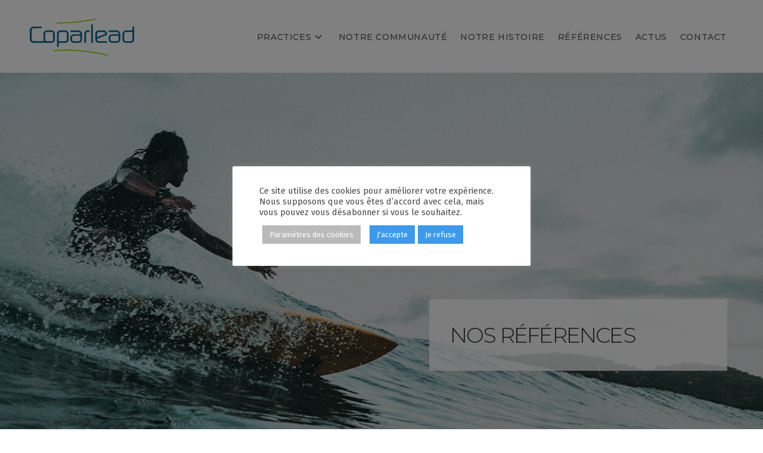

--- FILE ---
content_type: text/html; charset=UTF-8
request_url: https://www.coparlead.com/nos-references/
body_size: 25358
content:
<!DOCTYPE html>
<html class="html" lang="fr-FR">
<head>
	<meta charset="UTF-8">
	<link rel="profile" href="https://gmpg.org/xfn/11">

	<meta name='robots' content='index, follow, max-image-preview:large, max-snippet:-1, max-video-preview:-1' />
<meta name="viewport" content="width=device-width, initial-scale=1">
	<!-- This site is optimized with the Yoast SEO plugin v24.3 - https://yoast.com/wordpress/plugins/seo/ -->
	<title>Nos références - Coparlead</title>
	<link rel="canonical" href="https://www.coparlead.com/nos-references/" />
	<meta property="og:locale" content="fr_FR" />
	<meta property="og:type" content="article" />
	<meta property="og:title" content="Nos références - Coparlead" />
	<meta property="og:url" content="https://www.coparlead.com/nos-references/" />
	<meta property="og:site_name" content="Coparlead" />
	<meta property="article:modified_time" content="2020-12-29T18:25:31+00:00" />
	<meta name="twitter:card" content="summary_large_image" />
	<meta name="twitter:label1" content="Durée de lecture estimée" />
	<meta name="twitter:data1" content="7 minutes" />
	<script type="application/ld+json" class="yoast-schema-graph">{"@context":"https://schema.org","@graph":[{"@type":"WebPage","@id":"https://www.coparlead.com/nos-references/","url":"https://www.coparlead.com/nos-references/","name":"Nos références - Coparlead","isPartOf":{"@id":"https://www.coparlead.com/#website"},"datePublished":"2020-12-13T18:42:11+00:00","dateModified":"2020-12-29T18:25:31+00:00","breadcrumb":{"@id":"https://www.coparlead.com/nos-references/#breadcrumb"},"inLanguage":"fr-FR","potentialAction":[{"@type":"ReadAction","target":["https://www.coparlead.com/nos-references/"]}]},{"@type":"BreadcrumbList","@id":"https://www.coparlead.com/nos-references/#breadcrumb","itemListElement":[{"@type":"ListItem","position":1,"name":"Accueil","item":"https://www.coparlead.com/"},{"@type":"ListItem","position":2,"name":"Nos références"}]},{"@type":"WebSite","@id":"https://www.coparlead.com/#website","url":"https://www.coparlead.com/","name":"Coparlead","description":"Les Ressources Humaines  Business Driver","publisher":{"@id":"https://www.coparlead.com/#organization"},"potentialAction":[{"@type":"SearchAction","target":{"@type":"EntryPoint","urlTemplate":"https://www.coparlead.com/?s={search_term_string}"},"query-input":{"@type":"PropertyValueSpecification","valueRequired":true,"valueName":"search_term_string"}}],"inLanguage":"fr-FR"},{"@type":"Organization","@id":"https://www.coparlead.com/#organization","name":"Coparlead","url":"https://www.coparlead.com/","logo":{"@type":"ImageObject","inLanguage":"fr-FR","@id":"https://www.coparlead.com/#/schema/logo/image/","url":"https://www.coparlead.com/wp-content/uploads/2020/11/logo-coparlead-header.png","contentUrl":"https://www.coparlead.com/wp-content/uploads/2020/11/logo-coparlead-header.png","width":600,"height":213,"caption":"Coparlead"},"image":{"@id":"https://www.coparlead.com/#/schema/logo/image/"},"sameAs":["https://fr.linkedin.com/company/coparlead"]}]}</script>
	<!-- / Yoast SEO plugin. -->


<link rel='dns-prefetch' href='//fonts.googleapis.com' />
<link rel="alternate" type="application/rss+xml" title="Coparlead &raquo; Flux" href="https://www.coparlead.com/feed/" />
<link rel="alternate" type="application/rss+xml" title="Coparlead &raquo; Flux des commentaires" href="https://www.coparlead.com/comments/feed/" />
<script>
window._wpemojiSettings = {"baseUrl":"https:\/\/s.w.org\/images\/core\/emoji\/15.0.3\/72x72\/","ext":".png","svgUrl":"https:\/\/s.w.org\/images\/core\/emoji\/15.0.3\/svg\/","svgExt":".svg","source":{"concatemoji":"https:\/\/www.coparlead.com\/wp-includes\/js\/wp-emoji-release.min.js?ver=6.5.7"}};
/*! This file is auto-generated */
!function(i,n){var o,s,e;function c(e){try{var t={supportTests:e,timestamp:(new Date).valueOf()};sessionStorage.setItem(o,JSON.stringify(t))}catch(e){}}function p(e,t,n){e.clearRect(0,0,e.canvas.width,e.canvas.height),e.fillText(t,0,0);var t=new Uint32Array(e.getImageData(0,0,e.canvas.width,e.canvas.height).data),r=(e.clearRect(0,0,e.canvas.width,e.canvas.height),e.fillText(n,0,0),new Uint32Array(e.getImageData(0,0,e.canvas.width,e.canvas.height).data));return t.every(function(e,t){return e===r[t]})}function u(e,t,n){switch(t){case"flag":return n(e,"\ud83c\udff3\ufe0f\u200d\u26a7\ufe0f","\ud83c\udff3\ufe0f\u200b\u26a7\ufe0f")?!1:!n(e,"\ud83c\uddfa\ud83c\uddf3","\ud83c\uddfa\u200b\ud83c\uddf3")&&!n(e,"\ud83c\udff4\udb40\udc67\udb40\udc62\udb40\udc65\udb40\udc6e\udb40\udc67\udb40\udc7f","\ud83c\udff4\u200b\udb40\udc67\u200b\udb40\udc62\u200b\udb40\udc65\u200b\udb40\udc6e\u200b\udb40\udc67\u200b\udb40\udc7f");case"emoji":return!n(e,"\ud83d\udc26\u200d\u2b1b","\ud83d\udc26\u200b\u2b1b")}return!1}function f(e,t,n){var r="undefined"!=typeof WorkerGlobalScope&&self instanceof WorkerGlobalScope?new OffscreenCanvas(300,150):i.createElement("canvas"),a=r.getContext("2d",{willReadFrequently:!0}),o=(a.textBaseline="top",a.font="600 32px Arial",{});return e.forEach(function(e){o[e]=t(a,e,n)}),o}function t(e){var t=i.createElement("script");t.src=e,t.defer=!0,i.head.appendChild(t)}"undefined"!=typeof Promise&&(o="wpEmojiSettingsSupports",s=["flag","emoji"],n.supports={everything:!0,everythingExceptFlag:!0},e=new Promise(function(e){i.addEventListener("DOMContentLoaded",e,{once:!0})}),new Promise(function(t){var n=function(){try{var e=JSON.parse(sessionStorage.getItem(o));if("object"==typeof e&&"number"==typeof e.timestamp&&(new Date).valueOf()<e.timestamp+604800&&"object"==typeof e.supportTests)return e.supportTests}catch(e){}return null}();if(!n){if("undefined"!=typeof Worker&&"undefined"!=typeof OffscreenCanvas&&"undefined"!=typeof URL&&URL.createObjectURL&&"undefined"!=typeof Blob)try{var e="postMessage("+f.toString()+"("+[JSON.stringify(s),u.toString(),p.toString()].join(",")+"));",r=new Blob([e],{type:"text/javascript"}),a=new Worker(URL.createObjectURL(r),{name:"wpTestEmojiSupports"});return void(a.onmessage=function(e){c(n=e.data),a.terminate(),t(n)})}catch(e){}c(n=f(s,u,p))}t(n)}).then(function(e){for(var t in e)n.supports[t]=e[t],n.supports.everything=n.supports.everything&&n.supports[t],"flag"!==t&&(n.supports.everythingExceptFlag=n.supports.everythingExceptFlag&&n.supports[t]);n.supports.everythingExceptFlag=n.supports.everythingExceptFlag&&!n.supports.flag,n.DOMReady=!1,n.readyCallback=function(){n.DOMReady=!0}}).then(function(){return e}).then(function(){var e;n.supports.everything||(n.readyCallback(),(e=n.source||{}).concatemoji?t(e.concatemoji):e.wpemoji&&e.twemoji&&(t(e.twemoji),t(e.wpemoji)))}))}((window,document),window._wpemojiSettings);
</script>
<style id='wp-emoji-styles-inline-css'>

	img.wp-smiley, img.emoji {
		display: inline !important;
		border: none !important;
		box-shadow: none !important;
		height: 1em !important;
		width: 1em !important;
		margin: 0 0.07em !important;
		vertical-align: -0.1em !important;
		background: none !important;
		padding: 0 !important;
	}
</style>
<link rel='stylesheet' id='wp-block-library-css' href='https://www.coparlead.com/wp-includes/css/dist/block-library/style.min.css?ver=6.5.7' media='all' />
<style id='wp-block-library-theme-inline-css'>
.wp-block-audio figcaption{color:#555;font-size:13px;text-align:center}.is-dark-theme .wp-block-audio figcaption{color:#ffffffa6}.wp-block-audio{margin:0 0 1em}.wp-block-code{border:1px solid #ccc;border-radius:4px;font-family:Menlo,Consolas,monaco,monospace;padding:.8em 1em}.wp-block-embed figcaption{color:#555;font-size:13px;text-align:center}.is-dark-theme .wp-block-embed figcaption{color:#ffffffa6}.wp-block-embed{margin:0 0 1em}.blocks-gallery-caption{color:#555;font-size:13px;text-align:center}.is-dark-theme .blocks-gallery-caption{color:#ffffffa6}.wp-block-image figcaption{color:#555;font-size:13px;text-align:center}.is-dark-theme .wp-block-image figcaption{color:#ffffffa6}.wp-block-image{margin:0 0 1em}.wp-block-pullquote{border-bottom:4px solid;border-top:4px solid;color:currentColor;margin-bottom:1.75em}.wp-block-pullquote cite,.wp-block-pullquote footer,.wp-block-pullquote__citation{color:currentColor;font-size:.8125em;font-style:normal;text-transform:uppercase}.wp-block-quote{border-left:.25em solid;margin:0 0 1.75em;padding-left:1em}.wp-block-quote cite,.wp-block-quote footer{color:currentColor;font-size:.8125em;font-style:normal;position:relative}.wp-block-quote.has-text-align-right{border-left:none;border-right:.25em solid;padding-left:0;padding-right:1em}.wp-block-quote.has-text-align-center{border:none;padding-left:0}.wp-block-quote.is-large,.wp-block-quote.is-style-large,.wp-block-quote.is-style-plain{border:none}.wp-block-search .wp-block-search__label{font-weight:700}.wp-block-search__button{border:1px solid #ccc;padding:.375em .625em}:where(.wp-block-group.has-background){padding:1.25em 2.375em}.wp-block-separator.has-css-opacity{opacity:.4}.wp-block-separator{border:none;border-bottom:2px solid;margin-left:auto;margin-right:auto}.wp-block-separator.has-alpha-channel-opacity{opacity:1}.wp-block-separator:not(.is-style-wide):not(.is-style-dots){width:100px}.wp-block-separator.has-background:not(.is-style-dots){border-bottom:none;height:1px}.wp-block-separator.has-background:not(.is-style-wide):not(.is-style-dots){height:2px}.wp-block-table{margin:0 0 1em}.wp-block-table td,.wp-block-table th{word-break:normal}.wp-block-table figcaption{color:#555;font-size:13px;text-align:center}.is-dark-theme .wp-block-table figcaption{color:#ffffffa6}.wp-block-video figcaption{color:#555;font-size:13px;text-align:center}.is-dark-theme .wp-block-video figcaption{color:#ffffffa6}.wp-block-video{margin:0 0 1em}.wp-block-template-part.has-background{margin-bottom:0;margin-top:0;padding:1.25em 2.375em}
</style>
<style id='classic-theme-styles-inline-css'>
/*! This file is auto-generated */
.wp-block-button__link{color:#fff;background-color:#32373c;border-radius:9999px;box-shadow:none;text-decoration:none;padding:calc(.667em + 2px) calc(1.333em + 2px);font-size:1.125em}.wp-block-file__button{background:#32373c;color:#fff;text-decoration:none}
</style>
<style id='global-styles-inline-css'>
body{--wp--preset--color--black: #000000;--wp--preset--color--cyan-bluish-gray: #abb8c3;--wp--preset--color--white: #ffffff;--wp--preset--color--pale-pink: #f78da7;--wp--preset--color--vivid-red: #cf2e2e;--wp--preset--color--luminous-vivid-orange: #ff6900;--wp--preset--color--luminous-vivid-amber: #fcb900;--wp--preset--color--light-green-cyan: #7bdcb5;--wp--preset--color--vivid-green-cyan: #00d084;--wp--preset--color--pale-cyan-blue: #8ed1fc;--wp--preset--color--vivid-cyan-blue: #0693e3;--wp--preset--color--vivid-purple: #9b51e0;--wp--preset--gradient--vivid-cyan-blue-to-vivid-purple: linear-gradient(135deg,rgba(6,147,227,1) 0%,rgb(155,81,224) 100%);--wp--preset--gradient--light-green-cyan-to-vivid-green-cyan: linear-gradient(135deg,rgb(122,220,180) 0%,rgb(0,208,130) 100%);--wp--preset--gradient--luminous-vivid-amber-to-luminous-vivid-orange: linear-gradient(135deg,rgba(252,185,0,1) 0%,rgba(255,105,0,1) 100%);--wp--preset--gradient--luminous-vivid-orange-to-vivid-red: linear-gradient(135deg,rgba(255,105,0,1) 0%,rgb(207,46,46) 100%);--wp--preset--gradient--very-light-gray-to-cyan-bluish-gray: linear-gradient(135deg,rgb(238,238,238) 0%,rgb(169,184,195) 100%);--wp--preset--gradient--cool-to-warm-spectrum: linear-gradient(135deg,rgb(74,234,220) 0%,rgb(151,120,209) 20%,rgb(207,42,186) 40%,rgb(238,44,130) 60%,rgb(251,105,98) 80%,rgb(254,248,76) 100%);--wp--preset--gradient--blush-light-purple: linear-gradient(135deg,rgb(255,206,236) 0%,rgb(152,150,240) 100%);--wp--preset--gradient--blush-bordeaux: linear-gradient(135deg,rgb(254,205,165) 0%,rgb(254,45,45) 50%,rgb(107,0,62) 100%);--wp--preset--gradient--luminous-dusk: linear-gradient(135deg,rgb(255,203,112) 0%,rgb(199,81,192) 50%,rgb(65,88,208) 100%);--wp--preset--gradient--pale-ocean: linear-gradient(135deg,rgb(255,245,203) 0%,rgb(182,227,212) 50%,rgb(51,167,181) 100%);--wp--preset--gradient--electric-grass: linear-gradient(135deg,rgb(202,248,128) 0%,rgb(113,206,126) 100%);--wp--preset--gradient--midnight: linear-gradient(135deg,rgb(2,3,129) 0%,rgb(40,116,252) 100%);--wp--preset--font-size--small: 13px;--wp--preset--font-size--medium: 20px;--wp--preset--font-size--large: 36px;--wp--preset--font-size--x-large: 42px;--wp--preset--spacing--20: 0.44rem;--wp--preset--spacing--30: 0.67rem;--wp--preset--spacing--40: 1rem;--wp--preset--spacing--50: 1.5rem;--wp--preset--spacing--60: 2.25rem;--wp--preset--spacing--70: 3.38rem;--wp--preset--spacing--80: 5.06rem;--wp--preset--shadow--natural: 6px 6px 9px rgba(0, 0, 0, 0.2);--wp--preset--shadow--deep: 12px 12px 50px rgba(0, 0, 0, 0.4);--wp--preset--shadow--sharp: 6px 6px 0px rgba(0, 0, 0, 0.2);--wp--preset--shadow--outlined: 6px 6px 0px -3px rgba(255, 255, 255, 1), 6px 6px rgba(0, 0, 0, 1);--wp--preset--shadow--crisp: 6px 6px 0px rgba(0, 0, 0, 1);}:where(.is-layout-flex){gap: 0.5em;}:where(.is-layout-grid){gap: 0.5em;}body .is-layout-flex{display: flex;}body .is-layout-flex{flex-wrap: wrap;align-items: center;}body .is-layout-flex > *{margin: 0;}body .is-layout-grid{display: grid;}body .is-layout-grid > *{margin: 0;}:where(.wp-block-columns.is-layout-flex){gap: 2em;}:where(.wp-block-columns.is-layout-grid){gap: 2em;}:where(.wp-block-post-template.is-layout-flex){gap: 1.25em;}:where(.wp-block-post-template.is-layout-grid){gap: 1.25em;}.has-black-color{color: var(--wp--preset--color--black) !important;}.has-cyan-bluish-gray-color{color: var(--wp--preset--color--cyan-bluish-gray) !important;}.has-white-color{color: var(--wp--preset--color--white) !important;}.has-pale-pink-color{color: var(--wp--preset--color--pale-pink) !important;}.has-vivid-red-color{color: var(--wp--preset--color--vivid-red) !important;}.has-luminous-vivid-orange-color{color: var(--wp--preset--color--luminous-vivid-orange) !important;}.has-luminous-vivid-amber-color{color: var(--wp--preset--color--luminous-vivid-amber) !important;}.has-light-green-cyan-color{color: var(--wp--preset--color--light-green-cyan) !important;}.has-vivid-green-cyan-color{color: var(--wp--preset--color--vivid-green-cyan) !important;}.has-pale-cyan-blue-color{color: var(--wp--preset--color--pale-cyan-blue) !important;}.has-vivid-cyan-blue-color{color: var(--wp--preset--color--vivid-cyan-blue) !important;}.has-vivid-purple-color{color: var(--wp--preset--color--vivid-purple) !important;}.has-black-background-color{background-color: var(--wp--preset--color--black) !important;}.has-cyan-bluish-gray-background-color{background-color: var(--wp--preset--color--cyan-bluish-gray) !important;}.has-white-background-color{background-color: var(--wp--preset--color--white) !important;}.has-pale-pink-background-color{background-color: var(--wp--preset--color--pale-pink) !important;}.has-vivid-red-background-color{background-color: var(--wp--preset--color--vivid-red) !important;}.has-luminous-vivid-orange-background-color{background-color: var(--wp--preset--color--luminous-vivid-orange) !important;}.has-luminous-vivid-amber-background-color{background-color: var(--wp--preset--color--luminous-vivid-amber) !important;}.has-light-green-cyan-background-color{background-color: var(--wp--preset--color--light-green-cyan) !important;}.has-vivid-green-cyan-background-color{background-color: var(--wp--preset--color--vivid-green-cyan) !important;}.has-pale-cyan-blue-background-color{background-color: var(--wp--preset--color--pale-cyan-blue) !important;}.has-vivid-cyan-blue-background-color{background-color: var(--wp--preset--color--vivid-cyan-blue) !important;}.has-vivid-purple-background-color{background-color: var(--wp--preset--color--vivid-purple) !important;}.has-black-border-color{border-color: var(--wp--preset--color--black) !important;}.has-cyan-bluish-gray-border-color{border-color: var(--wp--preset--color--cyan-bluish-gray) !important;}.has-white-border-color{border-color: var(--wp--preset--color--white) !important;}.has-pale-pink-border-color{border-color: var(--wp--preset--color--pale-pink) !important;}.has-vivid-red-border-color{border-color: var(--wp--preset--color--vivid-red) !important;}.has-luminous-vivid-orange-border-color{border-color: var(--wp--preset--color--luminous-vivid-orange) !important;}.has-luminous-vivid-amber-border-color{border-color: var(--wp--preset--color--luminous-vivid-amber) !important;}.has-light-green-cyan-border-color{border-color: var(--wp--preset--color--light-green-cyan) !important;}.has-vivid-green-cyan-border-color{border-color: var(--wp--preset--color--vivid-green-cyan) !important;}.has-pale-cyan-blue-border-color{border-color: var(--wp--preset--color--pale-cyan-blue) !important;}.has-vivid-cyan-blue-border-color{border-color: var(--wp--preset--color--vivid-cyan-blue) !important;}.has-vivid-purple-border-color{border-color: var(--wp--preset--color--vivid-purple) !important;}.has-vivid-cyan-blue-to-vivid-purple-gradient-background{background: var(--wp--preset--gradient--vivid-cyan-blue-to-vivid-purple) !important;}.has-light-green-cyan-to-vivid-green-cyan-gradient-background{background: var(--wp--preset--gradient--light-green-cyan-to-vivid-green-cyan) !important;}.has-luminous-vivid-amber-to-luminous-vivid-orange-gradient-background{background: var(--wp--preset--gradient--luminous-vivid-amber-to-luminous-vivid-orange) !important;}.has-luminous-vivid-orange-to-vivid-red-gradient-background{background: var(--wp--preset--gradient--luminous-vivid-orange-to-vivid-red) !important;}.has-very-light-gray-to-cyan-bluish-gray-gradient-background{background: var(--wp--preset--gradient--very-light-gray-to-cyan-bluish-gray) !important;}.has-cool-to-warm-spectrum-gradient-background{background: var(--wp--preset--gradient--cool-to-warm-spectrum) !important;}.has-blush-light-purple-gradient-background{background: var(--wp--preset--gradient--blush-light-purple) !important;}.has-blush-bordeaux-gradient-background{background: var(--wp--preset--gradient--blush-bordeaux) !important;}.has-luminous-dusk-gradient-background{background: var(--wp--preset--gradient--luminous-dusk) !important;}.has-pale-ocean-gradient-background{background: var(--wp--preset--gradient--pale-ocean) !important;}.has-electric-grass-gradient-background{background: var(--wp--preset--gradient--electric-grass) !important;}.has-midnight-gradient-background{background: var(--wp--preset--gradient--midnight) !important;}.has-small-font-size{font-size: var(--wp--preset--font-size--small) !important;}.has-medium-font-size{font-size: var(--wp--preset--font-size--medium) !important;}.has-large-font-size{font-size: var(--wp--preset--font-size--large) !important;}.has-x-large-font-size{font-size: var(--wp--preset--font-size--x-large) !important;}
.wp-block-navigation a:where(:not(.wp-element-button)){color: inherit;}
:where(.wp-block-post-template.is-layout-flex){gap: 1.25em;}:where(.wp-block-post-template.is-layout-grid){gap: 1.25em;}
:where(.wp-block-columns.is-layout-flex){gap: 2em;}:where(.wp-block-columns.is-layout-grid){gap: 2em;}
.wp-block-pullquote{font-size: 1.5em;line-height: 1.6;}
</style>
<link rel='stylesheet' id='contact-form-7-css' href='https://www.coparlead.com/wp-content/plugins/contact-form-7/includes/css/styles.css?ver=5.9.8' media='all' />
<link rel='stylesheet' id='cookie-law-info-css' href='https://www.coparlead.com/wp-content/plugins/cookie-law-info/legacy/public/css/cookie-law-info-public.css?ver=3.3.4' media='all' />
<link rel='stylesheet' id='cookie-law-info-gdpr-css' href='https://www.coparlead.com/wp-content/plugins/cookie-law-info/legacy/public/css/cookie-law-info-gdpr.css?ver=3.3.4' media='all' />
<link rel='stylesheet' id='oceanwp-style-css' href='https://www.coparlead.com/wp-content/themes/oceanwp/assets/css/style.min.css?ver=3.3.0' media='all' />
<link rel='stylesheet' id='child-style-css' href='https://www.coparlead.com/wp-content/themes/oceanwp-child/style.css?ver=6.5.7' media='all' />
<link rel='stylesheet' id='font-awesome-css' href='https://www.coparlead.com/wp-content/themes/oceanwp/assets/fonts/fontawesome/css/all.min.css?ver=6.7.2' media='all' />
<link rel='stylesheet' id='simple-line-icons-css' href='https://www.coparlead.com/wp-content/themes/oceanwp/assets/css/third/simple-line-icons.min.css?ver=2.4.0' media='all' />
<link rel='stylesheet' id='oceanwp-hamburgers-css' href='https://www.coparlead.com/wp-content/themes/oceanwp/assets/css/third/hamburgers/hamburgers.min.css?ver=3.3.0' media='all' />
<link rel='stylesheet' id='oceanwp-3dx-r-css' href='https://www.coparlead.com/wp-content/themes/oceanwp/assets/css/third/hamburgers/types/3dx-r.css?ver=3.3.0' media='all' />
<link rel='stylesheet' id='oceanwp-google-font-fira-sans-css' href='//fonts.googleapis.com/css?family=Fira+Sans%3A100%2C200%2C300%2C400%2C500%2C600%2C700%2C800%2C900%2C100i%2C200i%2C300i%2C400i%2C500i%2C600i%2C700i%2C800i%2C900i&#038;subset=latin&#038;display=swap&#038;ver=6.5.7' media='all' />
<link rel='stylesheet' id='oceanwp-google-font-montserrat-css' href='//fonts.googleapis.com/css?family=Montserrat%3A100%2C200%2C300%2C400%2C500%2C600%2C700%2C800%2C900%2C100i%2C200i%2C300i%2C400i%2C500i%2C600i%2C700i%2C800i%2C900i&#038;subset=latin&#038;display=swap&#038;ver=6.5.7' media='all' />
<link rel='stylesheet' id='tablepress-default-css' href='https://www.coparlead.com/wp-content/plugins/tablepress/css/build/default.css?ver=3.2.1' media='all' />
<link rel='stylesheet' id='js_composer_front-css' href='//www.coparlead.com/wp-content/uploads/js_composer/js_composer_front_custom.css?ver=8.3.1' media='all' />
<link rel='stylesheet' id='bsf-Defaults-css' href='https://www.coparlead.com/wp-content/uploads/smile_fonts/Defaults/Defaults.css?ver=3.20.2' media='all' />
<link rel='stylesheet' id='ultimate-vc-addons-style-css' href='https://www.coparlead.com/wp-content/plugins/Ultimate_VC_Addons/assets/min-css/style.min.css?ver=3.20.2' media='all' />
<link rel='stylesheet' id='ultimate-vc-addons-style_ultimate_expsection-css' href='https://www.coparlead.com/wp-content/plugins/Ultimate_VC_Addons/assets/min-css/expandable-section.min.css?ver=3.20.2' media='all' />
<link rel='stylesheet' id='oe-widgets-style-css' href='https://www.coparlead.com/wp-content/plugins/ocean-extra/assets/css/widgets.css?ver=6.5.7' media='all' />
<link rel='stylesheet' id='oss-social-share-style-css' href='https://www.coparlead.com/wp-content/plugins/ocean-social-sharing/assets/css/style.min.css?ver=6.5.7' media='all' />
<link rel="stylesheet" type="text/css" href="https://www.coparlead.com/wp-content/plugins/smart-slider-3/Public/SmartSlider3/Application/Frontend/Assets/dist/smartslider.min.css?ver=52073c7b" media="all">
<style data-related="n2-ss-2">div#n2-ss-2 .n2-ss-slider-1{display:grid;position:relative;}div#n2-ss-2 .n2-ss-slider-2{display:grid;position:relative;overflow:hidden;padding:0px 0px 0px 0px;border:0px solid RGBA(62,62,62,1);border-radius:0px;background-clip:padding-box;background-repeat:repeat;background-position:50% 50%;background-size:cover;background-attachment:scroll;z-index:1;}div#n2-ss-2:not(.n2-ss-loaded) .n2-ss-slider-2{background-image:none !important;}div#n2-ss-2 .n2-ss-slider-3{display:grid;grid-template-areas:'cover';position:relative;overflow:hidden;z-index:10;}div#n2-ss-2 .n2-ss-slider-3 > *{grid-area:cover;}div#n2-ss-2 .n2-ss-slide-backgrounds,div#n2-ss-2 .n2-ss-slider-3 > .n2-ss-divider{position:relative;}div#n2-ss-2 .n2-ss-slide-backgrounds{z-index:10;}div#n2-ss-2 .n2-ss-slide-backgrounds > *{overflow:hidden;}div#n2-ss-2 .n2-ss-slide-background{transform:translateX(-100000px);}div#n2-ss-2 .n2-ss-slider-4{place-self:center;position:relative;width:100%;height:100%;z-index:20;display:grid;grid-template-areas:'slide';}div#n2-ss-2 .n2-ss-slider-4 > *{grid-area:slide;}div#n2-ss-2.n2-ss-full-page--constrain-ratio .n2-ss-slider-4{height:auto;}div#n2-ss-2 .n2-ss-slide{display:grid;place-items:center;grid-auto-columns:100%;position:relative;z-index:20;-webkit-backface-visibility:hidden;transform:translateX(-100000px);}div#n2-ss-2 .n2-ss-slide{perspective:1500px;}div#n2-ss-2 .n2-ss-slide-active{z-index:21;}.n2-ss-background-animation{position:absolute;top:0;left:0;width:100%;height:100%;z-index:3;}div#n2-ss-2 .n2-ss-control-bullet{visibility:hidden;text-align:center;justify-content:center;z-index:14;}div#n2-ss-2 .n2-ss-control-bullet--calculate-size{left:0 !important;}div#n2-ss-2 .n2-ss-control-bullet-horizontal.n2-ss-control-bullet-fullsize{width:100%;}div#n2-ss-2 .n2-ss-control-bullet-vertical.n2-ss-control-bullet-fullsize{height:100%;flex-flow:column;}div#n2-ss-2 .nextend-bullet-bar{display:inline-flex;vertical-align:top;visibility:visible;align-items:center;flex-wrap:wrap;}div#n2-ss-2 .n2-bar-justify-content-left{justify-content:flex-start;}div#n2-ss-2 .n2-bar-justify-content-center{justify-content:center;}div#n2-ss-2 .n2-bar-justify-content-right{justify-content:flex-end;}div#n2-ss-2 .n2-ss-control-bullet-vertical > .nextend-bullet-bar{flex-flow:column;}div#n2-ss-2 .n2-ss-control-bullet-fullsize > .nextend-bullet-bar{display:flex;}div#n2-ss-2 .n2-ss-control-bullet-horizontal.n2-ss-control-bullet-fullsize > .nextend-bullet-bar{flex:1 1 auto;}div#n2-ss-2 .n2-ss-control-bullet-vertical.n2-ss-control-bullet-fullsize > .nextend-bullet-bar{height:100%;}div#n2-ss-2 .nextend-bullet-bar .n2-bullet{cursor:pointer;transition:background-color 0.4s;}div#n2-ss-2 .nextend-bullet-bar .n2-bullet.n2-active{cursor:default;}div#n2-ss-2 div.n2-ss-bullet-thumbnail-container{position:absolute;z-index:10000000;}div#n2-ss-2 .n2-ss-bullet-thumbnail-container .n2-ss-bullet-thumbnail{background-size:cover;background-repeat:no-repeat;background-position:center;}div#n2-ss-2 .n2-style-785355f374be86c332d4665aae819858-dot{background: RGBA(0,0,0,0.67);opacity:1;padding:5px 5px 5px 5px ;box-shadow: none;border: 0px solid RGBA(0,0,0,1);border-radius:50px;margin:4px;}div#n2-ss-2 .n2-style-785355f374be86c332d4665aae819858-dot.n2-active, div#n2-ss-2 .n2-style-785355f374be86c332d4665aae819858-dot:HOVER, div#n2-ss-2 .n2-style-785355f374be86c332d4665aae819858-dot:FOCUS{background: RGBA(29,129,249,1);}div#n2-ss-2 .n2-ss-slide-limiter{max-width:300px;}div#n2-ss-2-align{max-width:300px;}@media (min-width: 1200px){div#n2-ss-2 [data-hide-desktopportrait="1"]{display: none !important;}}@media (orientation: landscape) and (max-width: 1199px) and (min-width: 901px),(orientation: portrait) and (max-width: 1199px) and (min-width: 701px){div#n2-ss-2 [data-hide-tabletportrait="1"]{display: none !important;}}@media (orientation: landscape) and (max-width: 900px),(orientation: portrait) and (max-width: 700px){div#n2-ss-2 [data-hide-mobileportrait="1"]{display: none !important;}}</style>
<script>(function(){this._N2=this._N2||{_r:[],_d:[],r:function(){this._r.push(arguments)},d:function(){this._d.push(arguments)}}}).call(window);</script><script src="https://www.coparlead.com/wp-content/plugins/smart-slider-3/Public/SmartSlider3/Application/Frontend/Assets/dist/n2.min.js?ver=52073c7b" defer async></script>
<script src="https://www.coparlead.com/wp-content/plugins/smart-slider-3/Public/SmartSlider3/Application/Frontend/Assets/dist/smartslider-frontend.min.js?ver=52073c7b" defer async></script>
<script src="https://www.coparlead.com/wp-content/plugins/smart-slider-3/Public/SmartSlider3/Slider/SliderType/Simple/Assets/dist/ss-simple.min.js?ver=52073c7b" defer async></script>
<script src="https://www.coparlead.com/wp-content/plugins/smart-slider-3/Public/SmartSlider3/Widget/Bullet/Assets/dist/w-bullet.min.js?ver=52073c7b" defer async></script>
<script>_N2.r('documentReady',function(){_N2.r(["documentReady","smartslider-frontend","SmartSliderWidgetBulletTransition","ss-simple"],function(){new _N2.SmartSliderSimple('n2-ss-2',{"admin":false,"background.video.mobile":1,"loadingTime":2000,"alias":{"id":0,"smoothScroll":0,"slideSwitch":0,"scroll":1},"align":"center","isDelayed":0,"responsive":{"mediaQueries":{"all":false,"desktopportrait":["(min-width: 1200px)"],"tabletportrait":["(orientation: landscape) and (max-width: 1199px) and (min-width: 901px)","(orientation: portrait) and (max-width: 1199px) and (min-width: 701px)"],"mobileportrait":["(orientation: landscape) and (max-width: 900px)","(orientation: portrait) and (max-width: 700px)"]},"base":{"slideOuterWidth":300,"slideOuterHeight":300,"sliderWidth":300,"sliderHeight":300,"slideWidth":300,"slideHeight":300},"hideOn":{"desktopLandscape":false,"desktopPortrait":false,"tabletLandscape":false,"tabletPortrait":false,"mobileLandscape":false,"mobilePortrait":false},"onResizeEnabled":true,"type":"auto","sliderHeightBasedOn":"real","focusUser":1,"focusEdge":"auto","breakpoints":[{"device":"tabletPortrait","type":"max-screen-width","portraitWidth":1199,"landscapeWidth":1199},{"device":"mobilePortrait","type":"max-screen-width","portraitWidth":700,"landscapeWidth":900}],"enabledDevices":{"desktopLandscape":0,"desktopPortrait":1,"tabletLandscape":0,"tabletPortrait":1,"mobileLandscape":0,"mobilePortrait":1},"sizes":{"desktopPortrait":{"width":300,"height":300,"max":3000,"min":300},"tabletPortrait":{"width":300,"height":300,"customHeight":false,"max":1199,"min":300},"mobilePortrait":{"width":300,"height":300,"customHeight":false,"max":900,"min":300}},"overflowHiddenPage":0,"focus":{"offsetTop":"#wpadminbar","offsetBottom":""}},"controls":{"mousewheel":0,"touch":"horizontal","keyboard":1,"blockCarouselInteraction":1},"playWhenVisible":1,"playWhenVisibleAt":0.5,"lazyLoad":0,"lazyLoadNeighbor":0,"blockrightclick":0,"maintainSession":0,"autoplay":{"enabled":1,"start":1,"duration":1500,"autoplayLoop":1,"allowReStart":0,"pause":{"click":0,"mouse":"enter","mediaStarted":0},"resume":{"click":0,"mouse":"leave","mediaEnded":0,"slidechanged":0},"interval":1,"intervalModifier":"loop","intervalSlide":"current"},"perspective":1500,"layerMode":{"playOnce":0,"playFirstLayer":1,"mode":"skippable","inAnimation":"mainInEnd"},"bgAnimations":0,"mainanimation":{"type":"horizontal","duration":800,"delay":0,"ease":"easeOutQuad","shiftedBackgroundAnimation":0},"carousel":1,"initCallbacks":function(){new _N2.SmartSliderWidgetBulletTransition(this,{"area":10,"dotClasses":"n2-style-785355f374be86c332d4665aae819858-dot ","mode":"","action":"click"})}})})});</script><script src="https://www.coparlead.com/wp-includes/js/jquery/jquery.min.js?ver=3.7.1" id="jquery-core-js"></script>
<script src="https://www.coparlead.com/wp-includes/js/jquery/jquery-migrate.min.js?ver=3.4.1" id="jquery-migrate-js"></script>
<script id="cookie-law-info-js-extra">
var Cli_Data = {"nn_cookie_ids":[],"cookielist":[],"non_necessary_cookies":[],"ccpaEnabled":"","ccpaRegionBased":"","ccpaBarEnabled":"","strictlyEnabled":["necessary","obligatoire"],"ccpaType":"gdpr","js_blocking":"1","custom_integration":"","triggerDomRefresh":"","secure_cookies":""};
var cli_cookiebar_settings = {"animate_speed_hide":"500","animate_speed_show":"500","background":"#FFF","border":"#b1a6a6c2","border_on":"","button_1_button_colour":"#3b9aed","button_1_button_hover":"#2f7bbe","button_1_link_colour":"#fff","button_1_as_button":"1","button_1_new_win":"","button_2_button_colour":"#333","button_2_button_hover":"#292929","button_2_link_colour":"#595959","button_2_as_button":"","button_2_hidebar":"1","button_3_button_colour":"#3b9aed","button_3_button_hover":"#2f7bbe","button_3_link_colour":"#fff","button_3_as_button":"1","button_3_new_win":"","button_4_button_colour":"#bababa","button_4_button_hover":"#959595","button_4_link_colour":"#ffffff","button_4_as_button":"1","button_7_button_colour":"#3b9aed","button_7_button_hover":"#2f7bbe","button_7_link_colour":"#fff","button_7_as_button":"1","button_7_new_win":"","font_family":"inherit","header_fix":"","notify_animate_hide":"1","notify_animate_show":"","notify_div_id":"#cookie-law-info-bar","notify_position_horizontal":"right","notify_position_vertical":"bottom","scroll_close":"","scroll_close_reload":"","accept_close_reload":"","reject_close_reload":"","showagain_tab":"","showagain_background":"#fff","showagain_border":"#000","showagain_div_id":"#cookie-law-info-again","showagain_x_position":"100px","text":"#494949","show_once_yn":"","show_once":"10000","logging_on":"","as_popup":"","popup_overlay":"1","bar_heading_text":"","cookie_bar_as":"popup","popup_showagain_position":"bottom-right","widget_position":"left"};
var log_object = {"ajax_url":"https:\/\/www.coparlead.com\/wp-admin\/admin-ajax.php"};
</script>
<script src="https://www.coparlead.com/wp-content/plugins/cookie-law-info/legacy/public/js/cookie-law-info-public.js?ver=3.3.4" id="cookie-law-info-js"></script>
<script src="https://www.coparlead.com/wp-content/plugins/Ultimate_VC_Addons/assets/min-js/ultimate-params.min.js?ver=3.20.2" id="ultimate-vc-addons-params-js"></script>
<script src="https://www.coparlead.com/wp-content/plugins/Ultimate_VC_Addons/assets/min-js/jquery-ui.min.js?ver=3.20.2" id="jquery_ui-js"></script>
<script src="https://www.coparlead.com/wp-content/plugins/Ultimate_VC_Addons/assets/min-js/expandable-section.min.js?ver=3.20.2" id="ultimate-vc-addons-jquery_ultimate_expsection-js"></script>
<script></script><link rel="https://api.w.org/" href="https://www.coparlead.com/wp-json/" /><link rel="alternate" type="application/json" href="https://www.coparlead.com/wp-json/wp/v2/pages/364" /><link rel="EditURI" type="application/rsd+xml" title="RSD" href="https://www.coparlead.com/xmlrpc.php?rsd" />
<meta name="generator" content="WordPress 6.5.7" />
<link rel='shortlink' href='https://www.coparlead.com/?p=364' />
<link rel="alternate" type="application/json+oembed" href="https://www.coparlead.com/wp-json/oembed/1.0/embed?url=https%3A%2F%2Fwww.coparlead.com%2Fnos-references%2F" />
<link rel="alternate" type="text/xml+oembed" href="https://www.coparlead.com/wp-json/oembed/1.0/embed?url=https%3A%2F%2Fwww.coparlead.com%2Fnos-references%2F&#038;format=xml" />

		<!-- GA Google Analytics @ https://m0n.co/ga -->
		<script async src="https://www.googletagmanager.com/gtag/js?id=G-H87WWK4W3Q"></script>
		<script>
			window.dataLayer = window.dataLayer || [];
			function gtag(){dataLayer.push(arguments);}
			gtag('js', new Date());
			gtag('config', 'G-H87WWK4W3Q');
		</script>

	<meta name="generator" content="Powered by WPBakery Page Builder - drag and drop page builder for WordPress."/>
<link rel="icon" href="https://www.coparlead.com/wp-content/uploads/2020/11/cropped-logo-coparlead-favicon-32x32.png" sizes="32x32" />
<link rel="icon" href="https://www.coparlead.com/wp-content/uploads/2020/11/cropped-logo-coparlead-favicon-192x192.png" sizes="192x192" />
<link rel="apple-touch-icon" href="https://www.coparlead.com/wp-content/uploads/2020/11/cropped-logo-coparlead-favicon-180x180.png" />
<meta name="msapplication-TileImage" content="https://www.coparlead.com/wp-content/uploads/2020/11/cropped-logo-coparlead-favicon-270x270.png" />
<!-- OceanWP CSS -->
<style type="text/css">
.background-image-page-header-overlay{opacity:1}/* Colors */a:hover,a.light:hover,.theme-heading .text::before,.theme-heading .text::after,#top-bar-content >a:hover,#top-bar-social li.oceanwp-email a:hover,#site-navigation-wrap .dropdown-menu >li >a:hover,#site-header.medium-header #medium-searchform button:hover,.oceanwp-mobile-menu-icon a:hover,.blog-entry.post .blog-entry-header .entry-title a:hover,.blog-entry.post .blog-entry-readmore a:hover,.blog-entry.thumbnail-entry .blog-entry-category a,ul.meta li a:hover,.dropcap,.single nav.post-navigation .nav-links .title,body .related-post-title a:hover,body #wp-calendar caption,body .contact-info-widget.default i,body .contact-info-widget.big-icons i,body .custom-links-widget .oceanwp-custom-links li a:hover,body .custom-links-widget .oceanwp-custom-links li a:hover:before,body .posts-thumbnails-widget li a:hover,body .social-widget li.oceanwp-email a:hover,.comment-author .comment-meta .comment-reply-link,#respond #cancel-comment-reply-link:hover,#footer-widgets .footer-box a:hover,#footer-bottom a:hover,#footer-bottom #footer-bottom-menu a:hover,.sidr a:hover,.sidr-class-dropdown-toggle:hover,.sidr-class-menu-item-has-children.active >a,.sidr-class-menu-item-has-children.active >a >.sidr-class-dropdown-toggle,input[type=checkbox]:checked:before{color:#006997}.single nav.post-navigation .nav-links .title .owp-icon use,.blog-entry.post .blog-entry-readmore a:hover .owp-icon use,body .contact-info-widget.default .owp-icon use,body .contact-info-widget.big-icons .owp-icon use{stroke:#006997}input[type="button"],input[type="reset"],input[type="submit"],button[type="submit"],.button,#site-navigation-wrap .dropdown-menu >li.btn >a >span,.thumbnail:hover i,.thumbnail:hover .link-post-svg-icon,.post-quote-content,.omw-modal .omw-close-modal,body .contact-info-widget.big-icons li:hover i,body .contact-info-widget.big-icons li:hover .owp-icon,body div.wpforms-container-full .wpforms-form input[type=submit],body div.wpforms-container-full .wpforms-form button[type=submit],body div.wpforms-container-full .wpforms-form .wpforms-page-button,.woocommerce-cart .wp-element-button,.woocommerce-checkout .wp-element-button,.wp-block-button__link{background-color:#006997}.widget-title{border-color:#006997}blockquote{border-color:#006997}.wp-block-quote{border-color:#006997}#searchform-dropdown{border-color:#006997}.dropdown-menu .sub-menu{border-color:#006997}.blog-entry.large-entry .blog-entry-readmore a:hover{border-color:#006997}.oceanwp-newsletter-form-wrap input[type="email"]:focus{border-color:#006997}.social-widget li.oceanwp-email a:hover{border-color:#006997}#respond #cancel-comment-reply-link:hover{border-color:#006997}body .contact-info-widget.big-icons li:hover i{border-color:#006997}body .contact-info-widget.big-icons li:hover .owp-icon{border-color:#006997}#footer-widgets .oceanwp-newsletter-form-wrap input[type="email"]:focus{border-color:#006997}input[type="button"]:hover,input[type="reset"]:hover,input[type="submit"]:hover,button[type="submit"]:hover,input[type="button"]:focus,input[type="reset"]:focus,input[type="submit"]:focus,button[type="submit"]:focus,.button:hover,.button:focus,#site-navigation-wrap .dropdown-menu >li.btn >a:hover >span,.post-quote-author,.omw-modal .omw-close-modal:hover,body div.wpforms-container-full .wpforms-form input[type=submit]:hover,body div.wpforms-container-full .wpforms-form button[type=submit]:hover,body div.wpforms-container-full .wpforms-form .wpforms-page-button:hover,.woocommerce-cart .wp-element-button:hover,.woocommerce-checkout .wp-element-button:hover,.wp-block-button__link:hover{background-color:#333333}a{color:#006997}a .owp-icon use{stroke:#006997}a:hover{color:#333333}a:hover .owp-icon use{stroke:#333333}body .theme-button,body input[type="submit"],body button[type="submit"],body button,body .button,body div.wpforms-container-full .wpforms-form input[type=submit],body div.wpforms-container-full .wpforms-form button[type=submit],body div.wpforms-container-full .wpforms-form .wpforms-page-button,.woocommerce-cart .wp-element-button,.woocommerce-checkout .wp-element-button,.wp-block-button__link{background-color:#006997}body .theme-button:hover,body input[type="submit"]:hover,body button[type="submit"]:hover,body button:hover,body .button:hover,body div.wpforms-container-full .wpforms-form input[type=submit]:hover,body div.wpforms-container-full .wpforms-form input[type=submit]:active,body div.wpforms-container-full .wpforms-form button[type=submit]:hover,body div.wpforms-container-full .wpforms-form button[type=submit]:active,body div.wpforms-container-full .wpforms-form .wpforms-page-button:hover,body div.wpforms-container-full .wpforms-form .wpforms-page-button:active,.woocommerce-cart .wp-element-button:hover,.woocommerce-checkout .wp-element-button:hover,.wp-block-button__link:hover{background-color:#333333}body .theme-button,body input[type="submit"],body button[type="submit"],body button,body .button,body div.wpforms-container-full .wpforms-form input[type=submit],body div.wpforms-container-full .wpforms-form button[type=submit],body div.wpforms-container-full .wpforms-form .wpforms-page-button,.woocommerce-cart .wp-element-button,.woocommerce-checkout .wp-element-button,.wp-block-button__link{border-color:#ffffff}body .theme-button:hover,body input[type="submit"]:hover,body button[type="submit"]:hover,body button:hover,body .button:hover,body div.wpforms-container-full .wpforms-form input[type=submit]:hover,body div.wpforms-container-full .wpforms-form input[type=submit]:active,body div.wpforms-container-full .wpforms-form button[type=submit]:hover,body div.wpforms-container-full .wpforms-form button[type=submit]:active,body div.wpforms-container-full .wpforms-form .wpforms-page-button:hover,body div.wpforms-container-full .wpforms-form .wpforms-page-button:active,.woocommerce-cart .wp-element-button:hover,.woocommerce-checkout .wp-element-button:hover,.wp-block-button__link:hover{border-color:#ffffff}body{color:#000000}h1{color:#000000}h2{color:#006997}h3{color:#000000}h4{color:#006997}/* OceanWP Style Settings CSS */.container{width:1240px}.theme-button,input[type="submit"],button[type="submit"],button,.button,body div.wpforms-container-full .wpforms-form input[type=submit],body div.wpforms-container-full .wpforms-form button[type=submit],body div.wpforms-container-full .wpforms-form .wpforms-page-button{border-style:solid}.theme-button,input[type="submit"],button[type="submit"],button,.button,body div.wpforms-container-full .wpforms-form input[type=submit],body div.wpforms-container-full .wpforms-form button[type=submit],body div.wpforms-container-full .wpforms-form .wpforms-page-button{border-width:1px}form input[type="text"],form input[type="password"],form input[type="email"],form input[type="url"],form input[type="date"],form input[type="month"],form input[type="time"],form input[type="datetime"],form input[type="datetime-local"],form input[type="week"],form input[type="number"],form input[type="search"],form input[type="tel"],form input[type="color"],form select,form textarea,.woocommerce .woocommerce-checkout .select2-container--default .select2-selection--single{border-style:solid}body div.wpforms-container-full .wpforms-form input[type=date],body div.wpforms-container-full .wpforms-form input[type=datetime],body div.wpforms-container-full .wpforms-form input[type=datetime-local],body div.wpforms-container-full .wpforms-form input[type=email],body div.wpforms-container-full .wpforms-form input[type=month],body div.wpforms-container-full .wpforms-form input[type=number],body div.wpforms-container-full .wpforms-form input[type=password],body div.wpforms-container-full .wpforms-form input[type=range],body div.wpforms-container-full .wpforms-form input[type=search],body div.wpforms-container-full .wpforms-form input[type=tel],body div.wpforms-container-full .wpforms-form input[type=text],body div.wpforms-container-full .wpforms-form input[type=time],body div.wpforms-container-full .wpforms-form input[type=url],body div.wpforms-container-full .wpforms-form input[type=week],body div.wpforms-container-full .wpforms-form select,body div.wpforms-container-full .wpforms-form textarea{border-style:solid}form input[type="text"],form input[type="password"],form input[type="email"],form input[type="url"],form input[type="date"],form input[type="month"],form input[type="time"],form input[type="datetime"],form input[type="datetime-local"],form input[type="week"],form input[type="number"],form input[type="search"],form input[type="tel"],form input[type="color"],form select,form textarea{border-radius:3px}body div.wpforms-container-full .wpforms-form input[type=date],body div.wpforms-container-full .wpforms-form input[type=datetime],body div.wpforms-container-full .wpforms-form input[type=datetime-local],body div.wpforms-container-full .wpforms-form input[type=email],body div.wpforms-container-full .wpforms-form input[type=month],body div.wpforms-container-full .wpforms-form input[type=number],body div.wpforms-container-full .wpforms-form input[type=password],body div.wpforms-container-full .wpforms-form input[type=range],body div.wpforms-container-full .wpforms-form input[type=search],body div.wpforms-container-full .wpforms-form input[type=tel],body div.wpforms-container-full .wpforms-form input[type=text],body div.wpforms-container-full .wpforms-form input[type=time],body div.wpforms-container-full .wpforms-form input[type=url],body div.wpforms-container-full .wpforms-form input[type=week],body div.wpforms-container-full .wpforms-form select,body div.wpforms-container-full .wpforms-form textarea{border-radius:3px}#scroll-top{width:49px;height:49px;line-height:49px}#scroll-top{font-size:19px}#scroll-top .owp-icon{width:19px;height:19px}#scroll-top{background-color:rgba(127,127,127,0.73)}/* Header */#site-logo #site-logo-inner,.oceanwp-social-menu .social-menu-inner,#site-header.full_screen-header .menu-bar-inner,.after-header-content .after-header-content-inner{height:119px}#site-navigation-wrap .dropdown-menu >li >a,#site-navigation-wrap .dropdown-menu >li >span.opl-logout-link,.oceanwp-mobile-menu-icon a,.mobile-menu-close,.after-header-content-inner >a{line-height:119px}#site-header-inner{padding:3px 50px 0 50px}#site-header.has-header-media .overlay-header-media{background-color:rgba(0,0,0,0.5)}#site-logo #site-logo-inner a img,#site-header.center-header #site-navigation-wrap .middle-site-logo a img{max-width:175px}.effect-one #site-navigation-wrap .dropdown-menu >li >a.menu-link >span:after,.effect-three #site-navigation-wrap .dropdown-menu >li >a.menu-link >span:after,.effect-five #site-navigation-wrap .dropdown-menu >li >a.menu-link >span:before,.effect-five #site-navigation-wrap .dropdown-menu >li >a.menu-link >span:after,.effect-nine #site-navigation-wrap .dropdown-menu >li >a.menu-link >span:before,.effect-nine #site-navigation-wrap .dropdown-menu >li >a.menu-link >span:after{background-color:#006997}.effect-four #site-navigation-wrap .dropdown-menu >li >a.menu-link >span:before,.effect-four #site-navigation-wrap .dropdown-menu >li >a.menu-link >span:after,.effect-seven #site-navigation-wrap .dropdown-menu >li >a.menu-link:hover >span:after,.effect-seven #site-navigation-wrap .dropdown-menu >li.sfHover >a.menu-link >span:after{color:#006997}.effect-seven #site-navigation-wrap .dropdown-menu >li >a.menu-link:hover >span:after,.effect-seven #site-navigation-wrap .dropdown-menu >li.sfHover >a.menu-link >span:after{text-shadow:10px 0 #006997,-10px 0 #006997}#site-navigation-wrap .dropdown-menu >li >a{padding:0 11px}#site-navigation-wrap .dropdown-menu >li >a:hover,.oceanwp-mobile-menu-icon a:hover,#searchform-header-replace-close:hover{color:#006997}#site-navigation-wrap .dropdown-menu >li >a:hover .owp-icon use,.oceanwp-mobile-menu-icon a:hover .owp-icon use,#searchform-header-replace-close:hover .owp-icon use{stroke:#006997}.dropdown-menu .sub-menu,#searchform-dropdown,.current-shop-items-dropdown{border-color:#006997}@media (max-width:1024px){#top-bar-nav,#site-navigation-wrap,.oceanwp-social-menu,.after-header-content{display:none}.center-logo #site-logo{float:none;position:absolute;left:50%;padding:0;-webkit-transform:translateX(-50%);transform:translateX(-50%)}#site-header.center-header #site-logo,.oceanwp-mobile-menu-icon,#oceanwp-cart-sidebar-wrap{display:block}body.vertical-header-style #outer-wrap{margin:0 !important}#site-header.vertical-header{position:relative;width:100%;left:0 !important;right:0 !important}#site-header.vertical-header .has-template >#site-logo{display:block}#site-header.vertical-header #site-header-inner{display:-webkit-box;display:-webkit-flex;display:-ms-flexbox;display:flex;-webkit-align-items:center;align-items:center;padding:0;max-width:90%}#site-header.vertical-header #site-header-inner >*:not(.oceanwp-mobile-menu-icon){display:none}#site-header.vertical-header #site-header-inner >*{padding:0 !important}#site-header.vertical-header #site-header-inner #site-logo{display:block;margin:0;width:50%;text-align:left}body.rtl #site-header.vertical-header #site-header-inner #site-logo{text-align:right}#site-header.vertical-header #site-header-inner .oceanwp-mobile-menu-icon{width:50%;text-align:right}body.rtl #site-header.vertical-header #site-header-inner .oceanwp-mobile-menu-icon{text-align:left}#site-header.vertical-header .vertical-toggle,body.vertical-header-style.vh-closed #site-header.vertical-header .vertical-toggle{display:none}#site-logo.has-responsive-logo .custom-logo-link{display:none}#site-logo.has-responsive-logo .responsive-logo-link{display:block}.is-sticky #site-logo.has-sticky-logo .responsive-logo-link{display:none}.is-sticky #site-logo.has-responsive-logo .sticky-logo-link{display:block}#top-bar.has-no-content #top-bar-social.top-bar-left,#top-bar.has-no-content #top-bar-social.top-bar-right{position:inherit;left:auto;right:auto;float:none;height:auto;line-height:1.5em;margin-top:0;text-align:center}#top-bar.has-no-content #top-bar-social li{float:none;display:inline-block}.owp-cart-overlay,#side-panel-wrap a.side-panel-btn{display:none !important}}.mobile-menu .hamburger-inner,.mobile-menu .hamburger-inner::before,.mobile-menu .hamburger-inner::after{background-color:#000000}#sidr,#mobile-dropdown{background-color:rgba(0,105,151,0.84)}body .sidr a,body .sidr-class-dropdown-toggle,#mobile-dropdown ul li a,#mobile-dropdown ul li a .dropdown-toggle,#mobile-fullscreen ul li a,#mobile-fullscreen .oceanwp-social-menu.simple-social ul li a{color:#ffffff}#mobile-fullscreen a.close .close-icon-inner,#mobile-fullscreen a.close .close-icon-inner::after{background-color:#ffffff}body .sidr a:hover,body .sidr-class-dropdown-toggle:hover,body .sidr-class-dropdown-toggle .fa,body .sidr-class-menu-item-has-children.active >a,body .sidr-class-menu-item-has-children.active >a >.sidr-class-dropdown-toggle,#mobile-dropdown ul li a:hover,#mobile-dropdown ul li a .dropdown-toggle:hover,#mobile-dropdown .menu-item-has-children.active >a,#mobile-dropdown .menu-item-has-children.active >a >.dropdown-toggle,#mobile-fullscreen ul li a:hover,#mobile-fullscreen .oceanwp-social-menu.simple-social ul li a:hover{color:#000000}#mobile-fullscreen a.close:hover .close-icon-inner,#mobile-fullscreen a.close:hover .close-icon-inner::after{background-color:#000000}#mobile-fullscreen{background-color:rgba(0,105,151,0.92)}/* Blog CSS */.single-post .entry-title{color:#5e5e5e}.single-post.content-max-width #wrap .thumbnail,.single-post.content-max-width #wrap .wp-block-buttons,.single-post.content-max-width #wrap .wp-block-verse,.single-post.content-max-width #wrap .entry-header,.single-post.content-max-width #wrap ul.meta,.single-post.content-max-width #wrap .entry-content p,.single-post.content-max-width #wrap .entry-content h1,.single-post.content-max-width #wrap .entry-content h2,.single-post.content-max-width #wrap .entry-content h3,.single-post.content-max-width #wrap .entry-content h4,.single-post.content-max-width #wrap .entry-content h5,.single-post.content-max-width #wrap .entry-content h6,.single-post.content-max-width #wrap .wp-block-image,.single-post.content-max-width #wrap .wp-block-gallery,.single-post.content-max-width #wrap .wp-block-video,.single-post.content-max-width #wrap .wp-block-quote,.single-post.content-max-width #wrap .wp-block-text-columns,.single-post.content-max-width #wrap .wp-block-code,.single-post.content-max-width #wrap .entry-content ul,.single-post.content-max-width #wrap .entry-content ol,.single-post.content-max-width #wrap .wp-block-cover-text,.single-post.content-max-width #wrap .wp-block-cover,.single-post.content-max-width #wrap .wp-block-columns,.single-post.content-max-width #wrap .post-tags,.single-post.content-max-width #wrap .comments-area,.single-post.content-max-width #wrap .wp-block-embed,#wrap .wp-block-separator.is-style-wide:not(.size-full){max-width:900px}.single-post.content-max-width #wrap .wp-block-image.alignleft,.single-post.content-max-width #wrap .wp-block-image.alignright{max-width:450px}.single-post.content-max-width #wrap .wp-block-image.alignleft{margin-left:calc( 50% - 450px)}.single-post.content-max-width #wrap .wp-block-image.alignright{margin-right:calc( 50% - 450px)}.single-post.content-max-width #wrap .wp-block-embed,.single-post.content-max-width #wrap .wp-block-verse{margin-left:auto;margin-right:auto}.ocean-single-post-header ul.meta-item li a:hover{color:#333333}/* Sidebar */.sidebar-box,.footer-box{color:#c6c6c6}/* Footer Widgets */#footer-widgets{padding:56px 0 30px 0}#footer-widgets li,#footer-widgets #wp-calendar caption,#footer-widgets #wp-calendar th,#footer-widgets #wp-calendar tbody,#footer-widgets .contact-info-widget i,#footer-widgets .oceanwp-newsletter-form-wrap input[type="email"],#footer-widgets .posts-thumbnails-widget li,#footer-widgets .social-widget li a{border-color:#cecece}#footer-widgets .contact-info-widget .owp-icon{border-color:#cecece}#footer-widgets .footer-box a,#footer-widgets a{color:#e0e0e0}#footer-widgets .footer-box a:hover,#footer-widgets a:hover{color:#ffffff}/* Footer Copyright */#footer-bottom{padding:12px 0 10px 0}#footer-bottom{background-color:#0a0a0a}#footer-bottom,#footer-bottom p{color:#a8a8a8}#footer-bottom a:hover,#footer-bottom #footer-bottom-menu a:hover{color:#afafaf}.page-header{background-image:url( https://www.coparlead.com/wp-content/uploads/2020/11/bann-nos-references.jpg ) !important;height:600px}/* Typography */body{font-family:'Fira Sans';font-size:18px;line-height:1.6;font-weight:300}h1,h2,h3,h4,h5,h6,.theme-heading,.widget-title,.oceanwp-widget-recent-posts-title,.comment-reply-title,.entry-title,.sidebar-box .widget-title{line-height:1.4}h1{font-family:Montserrat;font-size:50px;line-height:1.2;font-weight:200;text-transform:uppercase}h2{font-family:Montserrat;font-size:30px;line-height:1.4;font-weight:400}h3{font-family:Montserrat;font-size:22px;line-height:1.4;font-weight:400}h4{font-family:Montserrat;font-size:17px;line-height:1.4;font-weight:500}h5{font-size:14px;line-height:1.4}h6{font-size:15px;line-height:1.4}.page-header .page-header-title,.page-header.background-image-page-header .page-header-title{font-family:Montserrat;font-size:32px;line-height:1.4;font-weight:300;text-transform:uppercase}.page-header .page-subheading{font-size:15px;line-height:1.8}.site-breadcrumbs,.site-breadcrumbs a{font-size:13px;line-height:1.4}#top-bar-content,#top-bar-social-alt{font-size:12px;line-height:1.8}#site-logo a.site-logo-text{font-size:24px;line-height:1.8}#site-navigation-wrap .dropdown-menu >li >a,#site-header.full_screen-header .fs-dropdown-menu >li >a,#site-header.top-header #site-navigation-wrap .dropdown-menu >li >a,#site-header.center-header #site-navigation-wrap .dropdown-menu >li >a,#site-header.medium-header #site-navigation-wrap .dropdown-menu >li >a,.oceanwp-mobile-menu-icon a{font-family:Montserrat;font-size:14px;font-weight:500;text-transform:uppercase}.dropdown-menu ul li a.menu-link,#site-header.full_screen-header .fs-dropdown-menu ul.sub-menu li a{font-family:Montserrat;font-size:13px;line-height:1.2;letter-spacing:.6px;font-weight:400;text-transform:uppercase}.sidr-class-dropdown-menu li a,a.sidr-class-toggle-sidr-close,#mobile-dropdown ul li a,body #mobile-fullscreen ul li a{font-family:Montserrat;font-size:18px;line-height:1.4;font-weight:500}.blog-entry.post .blog-entry-header .entry-title a{font-size:24px;line-height:1.4}.ocean-single-post-header .single-post-title{font-size:34px;line-height:1.4;letter-spacing:.6px}.ocean-single-post-header ul.meta-item li,.ocean-single-post-header ul.meta-item li a{font-size:13px;line-height:1.4;letter-spacing:.6px}.ocean-single-post-header .post-author-name,.ocean-single-post-header .post-author-name a{font-size:14px;line-height:1.4;letter-spacing:.6px}.ocean-single-post-header .post-author-description{font-size:12px;line-height:1.4;letter-spacing:.6px}.single-post .entry-title{font-family:Montserrat;font-size:30px;line-height:1.4;letter-spacing:.6px;font-weight:400}.single-post ul.meta li,.single-post ul.meta li a{font-size:14px;line-height:1.4;letter-spacing:.6px}.sidebar-box .widget-title,.sidebar-box.widget_block .wp-block-heading{font-size:13px;line-height:1;letter-spacing:1px}.sidebar-box,.footer-box{font-size:16px;line-height:1.6;font-weight:300}#footer-widgets .footer-box .widget-title{font-size:18px;line-height:1;letter-spacing:.4px;font-weight:500}#footer-bottom #copyright{font-family:'Fira Sans';font-size:12px;line-height:1;letter-spacing:5.5px;font-weight:400}#footer-bottom #footer-bottom-menu{font-size:12px;line-height:1}.woocommerce-store-notice.demo_store{line-height:2;letter-spacing:1.5px}.demo_store .woocommerce-store-notice__dismiss-link{line-height:2;letter-spacing:1.5px}.woocommerce ul.products li.product li.title h2,.woocommerce ul.products li.product li.title a{font-size:14px;line-height:1.5}.woocommerce ul.products li.product li.category,.woocommerce ul.products li.product li.category a{font-size:12px;line-height:1}.woocommerce ul.products li.product .price{font-size:18px;line-height:1}.woocommerce ul.products li.product .button,.woocommerce ul.products li.product .product-inner .added_to_cart{font-size:12px;line-height:1.5;letter-spacing:1px}.woocommerce ul.products li.owp-woo-cond-notice span,.woocommerce ul.products li.owp-woo-cond-notice a{font-size:16px;line-height:1;letter-spacing:1px;font-weight:600;text-transform:capitalize}.woocommerce div.product .product_title{font-size:24px;line-height:1.4;letter-spacing:.6px}.woocommerce div.product p.price{font-size:36px;line-height:1}.woocommerce .owp-btn-normal .summary form button.button,.woocommerce .owp-btn-big .summary form button.button,.woocommerce .owp-btn-very-big .summary form button.button{font-size:12px;line-height:1.5;letter-spacing:1px;text-transform:uppercase}.woocommerce div.owp-woo-single-cond-notice span,.woocommerce div.owp-woo-single-cond-notice a{font-size:18px;line-height:2;letter-spacing:1.5px;font-weight:600;text-transform:capitalize}.ocean-preloader--active .preloader-after-content{font-size:20px;line-height:1.8;letter-spacing:.6px}
</style><noscript><style> .wpb_animate_when_almost_visible { opacity: 1; }</style></noscript></head>

<body class="page-template-default page page-id-364 wp-custom-logo wp-embed-responsive oceanwp-theme fullscreen-mobile no-header-border content-full-width content-max-width page-with-background-title wpb-js-composer js-comp-ver-8.3.1 vc_responsive" itemscope="itemscope" itemtype="https://schema.org/WebPage">

	
	
	<div id="outer-wrap" class="site clr">

		<a class="skip-link screen-reader-text" href="#main">Skip to content</a>

		
		<div id="wrap" class="clr">

			
			
<header id="site-header" class="minimal-header has-social effect-seven clr" data-height="119" itemscope="itemscope" itemtype="https://schema.org/WPHeader" role="banner">

	
					
			<div id="site-header-inner" class="clr ">

				
				

<div id="site-logo" class="clr" itemscope itemtype="https://schema.org/Brand" >

	
	<div id="site-logo-inner" class="clr">

		<a href="https://www.coparlead.com/" class="custom-logo-link" rel="home"><img width="600" height="213" src="https://www.coparlead.com/wp-content/uploads/2020/11/logo-coparlead-header.png" class="custom-logo" alt="Logo Coparlead" decoding="async" fetchpriority="high" srcset="https://www.coparlead.com/wp-content/uploads/2020/11/logo-coparlead-header.png 600w, https://www.coparlead.com/wp-content/uploads/2020/11/logo-coparlead-header-300x107.png 300w" sizes="(max-width: 600px) 100vw, 600px" /></a>
	</div><!-- #site-logo-inner -->

	
	
</div><!-- #site-logo -->

			<div id="site-navigation-wrap" class="no-top-border clr">
			
			
			
			<nav id="site-navigation" class="navigation main-navigation clr" itemscope="itemscope" itemtype="https://schema.org/SiteNavigationElement" role="navigation" >

				<ul id="menu-principal" class="main-menu dropdown-menu sf-menu"><li id="menu-item-252" class="menu-item menu-item-type-post_type menu-item-object-page menu-item-has-children dropdown menu-item-252"><a href="https://www.coparlead.com/nos-practices/" class="menu-link"><span class="text-wrap">Practices<i class="nav-arrow fa fa-angle-down" aria-hidden="true" role="img"></i></span></a>
<ul class="sub-menu">
	<li id="menu-item-253" class="menu-item menu-item-type-post_type menu-item-object-page menu-item-253"><a href="https://www.coparlead.com/nos-practices/ressources-humaines/" class="menu-link"><span class="text-wrap">Ressources Humaines</span></a></li>	<li id="menu-item-255" class="menu-item menu-item-type-post_type menu-item-object-page menu-item-255"><a href="https://www.coparlead.com/nos-practices/systeme-dinformation/" class="menu-link"><span class="text-wrap">Système d’information</span></a></li>	<li id="menu-item-251" class="menu-item menu-item-type-post_type menu-item-object-page menu-item-251"><a href="https://www.coparlead.com/nos-practices/direction-generale/" class="menu-link"><span class="text-wrap">Direction Générale</span></a></li>	<li id="menu-item-254" class="menu-item menu-item-type-post_type menu-item-object-page menu-item-254"><a href="https://www.coparlead.com/nos-practices/supply-chain/" class="menu-link"><span class="text-wrap">Supply Chain</span></a></li></ul>
</li><li id="menu-item-291" class="menu-item menu-item-type-post_type menu-item-object-page menu-item-291"><a href="https://www.coparlead.com/notre-communaute/" class="menu-link"><span class="text-wrap">Notre communauté</span></a></li><li id="menu-item-403" class="menu-item menu-item-type-post_type menu-item-object-page menu-item-403"><a href="https://www.coparlead.com/notre-histoire/" class="menu-link"><span class="text-wrap">Notre histoire</span></a></li><li id="menu-item-389" class="menu-item menu-item-type-post_type menu-item-object-page current-menu-item page_item page-item-364 current_page_item menu-item-389"><a href="https://www.coparlead.com/nos-references/" class="menu-link"><span class="text-wrap">Références</span></a></li><li id="menu-item-421" class="menu-item menu-item-type-post_type menu-item-object-page menu-item-421"><a href="https://www.coparlead.com/actus/" class="menu-link"><span class="text-wrap">Actus</span></a></li><li id="menu-item-404" class="menu-item menu-item-type-post_type menu-item-object-page menu-item-404"><a href="https://www.coparlead.com/contact/" class="menu-link"><span class="text-wrap">Contact</span></a></li></ul>
			</nav><!-- #site-navigation -->

			
			
					</div><!-- #site-navigation-wrap -->
			
		
	
				
	
	<div class="oceanwp-mobile-menu-icon clr mobile-right">

		
		
		
		<a href="https://www.coparlead.com/#mobile-menu-toggle" class="mobile-menu"  aria-label="Menu mobile">
							<div class="hamburger hamburger--3dx-r" aria-expanded="false" role="navigation">
					<div class="hamburger-box">
						<div class="hamburger-inner"></div>
					</div>
				</div>
						</a>

		
		
		
	</div><!-- #oceanwp-mobile-menu-navbar -->

	

			</div><!-- #site-header-inner -->

			
			
			
		
		
</header><!-- #site-header -->


			
			<main id="main" class="site-main clr"  role="main">

				

<header class="page-header background-image-page-header">

	
	<div class="container clr page-header-inner">

		
			<h1 class="page-header-title clr" itemprop="headline">Nos références</h1>

			
		
		
	</div><!-- .page-header-inner -->

	<span class="background-image-page-header-overlay"></span>
	
</header><!-- .page-header -->


	
	<div id="content-wrap" class="container clr">

		
		<div id="primary" class="content-area clr">

			
			<div id="content" class="site-content clr">

				
				
<article class="single-page-article clr">

	
<div class="entry clr" itemprop="text">

	
	<div class="wpb-content-wrapper"><div data-vc-full-width="true" data-vc-full-width-init="false" data-vc-stretch-content="true" class="vc_row wpb_row vc_row-fluid row-une-col-avec-marge-haut vc_row-no-padding"><div class="wpb_column vc_column_container vc_col-sm-12"><div class="vc_column-inner"><div class="wpb_wrapper">
	<div class="wpb_text_column wpb_content_element" >
		<div class="wpb_wrapper">
			<h2>Au cœur de vos secteurs d’activité</h2>

		</div>
	</div>
</div></div></div></div><div class="vc_row-full-width vc_clearfix"></div><div data-vc-full-width="true" data-vc-full-width-init="false" data-vc-stretch-content="true" class="vc_row wpb_row vc_row-fluid row-plusieurs-col-avec-marge-haut vc_column-gap-35 vc_row-no-padding vc_row-o-equal-height vc_row-flex"><div class="wpb_column vc_column_container vc_col-sm-3"><div class="vc_column-inner"><div class="wpb_wrapper"><div class="vc_row wpb_row vc_inner vc_row-fluid"><div class="wpb_column vc_column_container vc_col-sm-12"><div class="vc_column-inner"><div class="wpb_wrapper">
	<div  class="wpb_single_image wpb_content_element vc_align_center wpb_content_element wpb_animate_when_almost_visible wpb_appear appear  nos-references-icon">
		
		<figure class="wpb_wrapper vc_figure">
			<div class="vc_single_image-wrapper   vc_box_border_grey"><img decoding="async" class="vc_single_image-img " src="https://www.coparlead.com/wp-content/uploads/2020/12/icon-references-agroalimentaire-133x133.png" width="133" height="133" alt="Agroalimentaire" title="icon-references-agroalimentaire" loading="lazy" /></div>
		</figure>
	</div>

	<div class="wpb_text_column wpb_content_element nos-references-icon-titre" >
		<div class="wpb_wrapper">
			<h4>Agroalimentaire</h4>

		</div>
	</div>
</div></div></div></div></div></div></div><div class="wpb_column vc_column_container vc_col-sm-3"><div class="vc_column-inner"><div class="wpb_wrapper"><div class="vc_row wpb_row vc_inner vc_row-fluid"><div class="wpb_column vc_column_container vc_col-sm-12"><div class="vc_column-inner"><div class="wpb_wrapper">
	<div  class="wpb_single_image wpb_content_element vc_align_center wpb_content_element wpb_animate_when_almost_visible wpb_appear appear  nos-references-icon">
		
		<figure class="wpb_wrapper vc_figure">
			<div class="vc_single_image-wrapper   vc_box_border_grey"><img decoding="async" class="vc_single_image-img " src="https://www.coparlead.com/wp-content/uploads/2020/12/icon-references-banque-assurance-133x133.png" width="133" height="133" alt="Banque - Assurance" title="icon-references-banque-assurance" loading="lazy" /></div>
		</figure>
	</div>

	<div class="wpb_text_column wpb_content_element nos-references-icon-titre" >
		<div class="wpb_wrapper">
			<h4>Banque &amp; Assurance</h4>

		</div>
	</div>
</div></div></div></div></div></div></div><div class="wpb_column vc_column_container vc_col-sm-3"><div class="vc_column-inner"><div class="wpb_wrapper"><div class="vc_row wpb_row vc_inner vc_row-fluid"><div class="wpb_column vc_column_container vc_col-sm-12"><div class="vc_column-inner"><div class="wpb_wrapper">
	<div  class="wpb_single_image wpb_content_element vc_align_center wpb_content_element wpb_animate_when_almost_visible wpb_appear appear  nos-references-icon">
		
		<figure class="wpb_wrapper vc_figure">
			<div class="vc_single_image-wrapper   vc_box_border_grey"><img decoding="async" class="vc_single_image-img " src="https://www.coparlead.com/wp-content/uploads/2020/12/icon-references-digital-133x133.png" width="133" height="133" alt="Digital" title="icon-references-digital" loading="lazy" /></div>
		</figure>
	</div>

	<div class="wpb_text_column wpb_content_element nos-references-icon-titre" >
		<div class="wpb_wrapper">
			<h4>Digital</h4>

		</div>
	</div>
</div></div></div></div></div></div></div><div class="wpb_column vc_column_container vc_col-sm-3"><div class="vc_column-inner"><div class="wpb_wrapper"><div class="vc_row wpb_row vc_inner vc_row-fluid"><div class="wpb_column vc_column_container vc_col-sm-12"><div class="vc_column-inner"><div class="wpb_wrapper">
	<div  class="wpb_single_image wpb_content_element vc_align_center wpb_content_element wpb_animate_when_almost_visible wpb_appear appear  nos-references-icon">
		
		<figure class="wpb_wrapper vc_figure">
			<div class="vc_single_image-wrapper   vc_box_border_grey"><img decoding="async" class="vc_single_image-img " src="https://www.coparlead.com/wp-content/uploads/2020/12/icon-references-energie-utilities-133x133.png" width="133" height="133" alt="Energies - Utilities" title="icon-references-energie-utilities" loading="lazy" /></div>
		</figure>
	</div>

	<div class="wpb_text_column wpb_content_element nos-references-icon-titre" id=".nos-reference-icon-titre">
		<div class="wpb_wrapper">
			<h4>Energie &amp; Utilities</h4>

		</div>
	</div>
</div></div></div></div></div></div></div></div><div class="vc_row-full-width vc_clearfix"></div><div data-vc-full-width="true" data-vc-full-width-init="false" data-vc-stretch-content="true" class="vc_row wpb_row vc_row-fluid row-plusieurs-col-avec-marge-haut vc_column-gap-35 vc_row-no-padding vc_row-o-equal-height vc_row-flex"><div class="wpb_column vc_column_container vc_col-sm-3"><div class="vc_column-inner"><div class="wpb_wrapper"><div class="vc_row wpb_row vc_inner vc_row-fluid"><div class="wpb_column vc_column_container vc_col-sm-12"><div class="vc_column-inner"><div class="wpb_wrapper">
	<div  class="wpb_single_image wpb_content_element vc_align_center wpb_content_element wpb_animate_when_almost_visible wpb_appear appear  nos-references-icon">
		
		<figure class="wpb_wrapper vc_figure">
			<div class="vc_single_image-wrapper   vc_box_border_grey"><img decoding="async" class="vc_single_image-img " src="https://www.coparlead.com/wp-content/uploads/2020/12/icon-references-industrie-transports-133x133.png" width="133" height="133" alt="Industries - Transports" title="icon-references-industrie-transports" loading="lazy" /></div>
		</figure>
	</div>

	<div class="wpb_text_column wpb_content_element nos-references-icon-titre" >
		<div class="wpb_wrapper">
			<h4>Industrie &amp; Transport</h4>

		</div>
	</div>
</div></div></div></div></div></div></div><div class="wpb_column vc_column_container vc_col-sm-3"><div class="vc_column-inner"><div class="wpb_wrapper"><div class="vc_row wpb_row vc_inner vc_row-fluid"><div class="wpb_column vc_column_container vc_col-sm-12"><div class="vc_column-inner"><div class="wpb_wrapper">
	<div  class="wpb_single_image wpb_content_element vc_align_center wpb_content_element wpb_animate_when_almost_visible wpb_appear appear  nos-references-icon">
		
		<figure class="wpb_wrapper vc_figure">
			<div class="vc_single_image-wrapper   vc_box_border_grey"><img decoding="async" class="vc_single_image-img " src="https://www.coparlead.com/wp-content/uploads/2020/12/icon-references-luxe-133x133.png" width="133" height="133" alt="Luxe" title="icon-references-luxe" loading="lazy" /></div>
		</figure>
	</div>

	<div class="wpb_text_column wpb_content_element nos-references-icon-titre" >
		<div class="wpb_wrapper">
			<h4>Luxe</h4>

		</div>
	</div>
</div></div></div></div></div></div></div><div class="wpb_column vc_column_container vc_col-sm-3"><div class="vc_column-inner"><div class="wpb_wrapper"><div class="vc_row wpb_row vc_inner vc_row-fluid"><div class="wpb_column vc_column_container vc_col-sm-12"><div class="vc_column-inner"><div class="wpb_wrapper">
	<div  class="wpb_single_image wpb_content_element vc_align_center wpb_content_element wpb_animate_when_almost_visible wpb_appear appear  nos-references-icon">
		
		<figure class="wpb_wrapper vc_figure">
			<div class="vc_single_image-wrapper   vc_box_border_grey"><img decoding="async" class="vc_single_image-img " src="https://www.coparlead.com/wp-content/uploads/2020/12/icon-references-pharmacie-sante-133x133.png" width="133" height="133" alt="Pharmacie - Santé" title="icon-references-pharmacie-sante" loading="lazy" /></div>
		</figure>
	</div>

	<div class="wpb_text_column wpb_content_element nos-references-icon-titre" >
		<div class="wpb_wrapper">
			<h4>Pharmacie &amp; Santé</h4>

		</div>
	</div>
</div></div></div></div></div></div></div><div class="wpb_column vc_column_container vc_col-sm-3"><div class="vc_column-inner"><div class="wpb_wrapper"><div class="vc_row wpb_row vc_inner vc_row-fluid"><div class="wpb_column vc_column_container vc_col-sm-12"><div class="vc_column-inner"><div class="wpb_wrapper">
	<div  class="wpb_single_image wpb_content_element vc_align_center wpb_content_element wpb_animate_when_almost_visible wpb_appear appear  nos-references-icon">
		
		<figure class="wpb_wrapper vc_figure">
			<div class="vc_single_image-wrapper   vc_box_border_grey"><img decoding="async" class="vc_single_image-img " src="https://www.coparlead.com/wp-content/uploads/2020/12/icon-references-retail-distribution-133x133.png" width="133" height="133" alt="Retail - Distribution" title="icon-references-retail-distribution" loading="lazy" /></div>
		</figure>
	</div>

	<div class="wpb_text_column wpb_content_element nos-references-icon-titre" >
		<div class="wpb_wrapper">
			<h4>Retail, Distribution<br />
&amp; Biens de consommation</h4>

		</div>
	</div>
</div></div></div></div></div></div></div></div><div class="vc_row-full-width vc_clearfix"></div><div data-vc-full-width="true" data-vc-full-width-init="false" data-vc-stretch-content="true" class="vc_row wpb_row vc_row-fluid row-plusieurs-col-avec-marge-haut vc_column-gap-35 vc_row-no-padding vc_row-o-equal-height vc_row-flex"><div class="wpb_column vc_column_container vc_col-sm-3"><div class="vc_column-inner"><div class="wpb_wrapper"><div class="vc_row wpb_row vc_inner vc_row-fluid"><div class="wpb_column vc_column_container vc_col-sm-12"><div class="vc_column-inner"><div class="wpb_wrapper">
	<div  class="wpb_single_image wpb_content_element vc_align_center wpb_content_element wpb_animate_when_almost_visible wpb_appear appear  nos-references-icon">
		
		<figure class="wpb_wrapper vc_figure">
			<div class="vc_single_image-wrapper   vc_box_border_grey"><img decoding="async" class="vc_single_image-img " src="https://www.coparlead.com/wp-content/uploads/2020/12/icon-references-services-publics-133x133.png" width="133" height="133" alt="Services publics" title="icon-references-services-publics" loading="lazy" /></div>
		</figure>
	</div>

	<div class="wpb_text_column wpb_content_element nos-references-icon-titre" >
		<div class="wpb_wrapper">
			<h4>Service Public</h4>

		</div>
	</div>
</div></div></div></div></div></div></div><div class="wpb_column vc_column_container vc_col-sm-3"><div class="vc_column-inner"><div class="wpb_wrapper"><div class="vc_row wpb_row vc_inner vc_row-fluid"><div class="wpb_column vc_column_container vc_col-sm-12"><div class="vc_column-inner"><div class="wpb_wrapper">
	<div  class="wpb_single_image wpb_content_element vc_align_center wpb_content_element wpb_animate_when_almost_visible wpb_appear appear  nos-references-icon">
		
		<figure class="wpb_wrapper vc_figure">
			<div class="vc_single_image-wrapper   vc_box_border_grey"><img decoding="async" class="vc_single_image-img " src="https://www.coparlead.com/wp-content/uploads/2020/12/icon-references-telecom-medias-133x133.png" width="133" height="133" alt="Télécom - Médias" title="icon-references-telecom-medias" loading="lazy" /></div>
		</figure>
	</div>

	<div class="wpb_text_column wpb_content_element nos-references-icon-titre" >
		<div class="wpb_wrapper">
			<h4>Télécom Média<br />
&amp; Technologie</h4>

		</div>
	</div>
</div></div></div></div></div></div></div><div class="wpb_column vc_column_container vc_col-sm-3"><div class="vc_column-inner"><div class="wpb_wrapper"><div class="vc_row wpb_row vc_inner vc_row-fluid"><div class="wpb_column vc_column_container vc_col-sm-12"><div class="vc_column-inner"><div class="wpb_wrapper">
	<div  class="wpb_single_image wpb_content_element vc_align_center wpb_content_element wpb_animate_when_almost_visible wpb_appear appear  nos-references-icon">
		
		<figure class="wpb_wrapper vc_figure">
			<div class="vc_single_image-wrapper   vc_box_border_grey"><img decoding="async" class="vc_single_image-img " src="https://www.coparlead.com/wp-content/uploads/2020/12/icon-references-tourisme-loisirs-133x133.png" width="133" height="133" alt="Tourisme et Loisirs" title="icon-references-tourisme-loisirs" loading="lazy" /></div>
		</figure>
	</div>

	<div class="wpb_text_column wpb_content_element nos-references-icon-titre" >
		<div class="wpb_wrapper">
			<h4>Tourisme &amp; Loisirs</h4>

		</div>
	</div>
</div></div></div></div></div></div></div><div class="wpb_column vc_column_container vc_col-sm-3"><div class="vc_column-inner"><div class="wpb_wrapper"><div class="vc_row wpb_row vc_inner vc_row-fluid"><div class="wpb_column vc_column_container vc_col-sm-12"><div class="vc_column-inner"><div class="wpb_wrapper">
	<div  class="wpb_single_image wpb_content_element vc_align_center wpb_content_element wpb_animate_when_almost_visible wpb_appear appear  nos-references-icon">
		
		<figure class="wpb_wrapper vc_figure">
			<div class="vc_single_image-wrapper   vc_box_border_grey"><img decoding="async" class="vc_single_image-img " src="https://www.coparlead.com/wp-content/uploads/2020/12/icon-references-autres-services-133x133.png" width="133" height="133" alt="Autres services" title="icon-references-autres-services" loading="lazy" /></div>
		</figure>
	</div>

	<div class="wpb_text_column wpb_content_element nos-references-icon-titre" >
		<div class="wpb_wrapper">
			<h4>Autres services</h4>

		</div>
	</div>
</div></div></div></div></div></div></div></div><div class="vc_row-full-width vc_clearfix"></div><div data-vc-full-width="true" data-vc-full-width-init="false" data-vc-stretch-content="true" class="vc_row wpb_row vc_row-fluid row-une-col-avec-marge-haut vc_row-no-padding"><div class="wpb_column vc_column_container vc_col-sm-12"><div class="vc_column-inner"><div class="wpb_wrapper">
	<div class="wpb_text_column wpb_content_element" >
		<div class="wpb_wrapper">
			<h2>Ceux que nous avons déjà accompagné avec succès</h2>

		</div>
	</div>

	<div class="wpb_text_column wpb_content_element" >
		<div class="wpb_wrapper">
			<div class="n2-section-smartslider fitvidsignore  n2_clear" data-ssid="2" tabindex="0" role="region" aria-label="Diaporama"><div id="n2-ss-2-align" class="n2-ss-align" style="margin: 0 auto; max-width: 300px;"><div class="n2-padding"><div id="n2-ss-2" data-creator="Smart Slider 3" data-responsive="auto" class="n2-ss-slider n2-ow n2-has-hover n2notransition  ">



<div class="n2-ss-slider-wrapper-inside">
        <div class="n2-ss-slider-1 n2_ss__touch_element n2-ow">
            <div class="n2-ss-slider-2 n2-ow">
                                                <div class="n2-ss-slider-3 n2-ow">

                    <div class="n2-ss-slide-backgrounds n2-ow-all"><div class="n2-ss-slide-background" data-public-id="1" data-mode="fill"><div class="n2-ss-slide-background-image" data-blur="0" data-opacity="100" data-x="50" data-y="50" data-alt="" data-title=""><picture class="skip-lazy" data-skip-lazy="1"><img decoding="async" src="//www.coparlead.com/wp-content/uploads/2020/11/logo-clients-galeries-bartoux.png" alt="" title="" loading="lazy" class="skip-lazy" data-skip-lazy="1"></picture></div><div data-color="RGBA(255,255,255,0)" style="background-color: RGBA(255,255,255,0);" class="n2-ss-slide-background-color"></div></div><div class="n2-ss-slide-background" data-public-id="2" data-mode="fill"><div class="n2-ss-slide-background-image" data-blur="0" data-opacity="100" data-x="50" data-y="50" data-alt="" data-title=""><picture class="skip-lazy" data-skip-lazy="1"><img decoding="async" src="//www.coparlead.com/wp-content/uploads/2020/11/logo-clients-pixmania.png" alt="" title="" loading="lazy" class="skip-lazy" data-skip-lazy="1"></picture></div><div data-color="RGBA(255,255,255,0)" style="background-color: RGBA(255,255,255,0);" class="n2-ss-slide-background-color"></div></div><div class="n2-ss-slide-background" data-public-id="3" data-mode="fill"><div class="n2-ss-slide-background-image" data-blur="0" data-opacity="100" data-x="50" data-y="50" data-alt="" data-title=""><picture class="skip-lazy" data-skip-lazy="1"><img decoding="async" src="//www.coparlead.com/wp-content/uploads/2020/11/logo-clients-sonepar.png" alt="" title="" loading="lazy" class="skip-lazy" data-skip-lazy="1"></picture></div><div data-color="RGBA(255,255,255,0)" style="background-color: RGBA(255,255,255,0);" class="n2-ss-slide-background-color"></div></div><div class="n2-ss-slide-background" data-public-id="4" data-mode="fill"><div class="n2-ss-slide-background-image" data-blur="0" data-opacity="100" data-x="50" data-y="50" data-alt="" data-title=""><picture class="skip-lazy" data-skip-lazy="1"><img decoding="async" src="//www.coparlead.com/wp-content/uploads/2020/11/logo-clients-suzuky.png" alt="" title="" loading="lazy" class="skip-lazy" data-skip-lazy="1"></picture></div><div data-color="RGBA(255,255,255,0)" style="background-color: RGBA(255,255,255,0);" class="n2-ss-slide-background-color"></div></div><div class="n2-ss-slide-background" data-public-id="5" data-mode="fill"><div class="n2-ss-slide-background-image" data-blur="0" data-opacity="100" data-x="50" data-y="50" data-alt="" data-title=""><picture class="skip-lazy" data-skip-lazy="1"><img decoding="async" src="//www.coparlead.com/wp-content/uploads/2020/12/logo-actissia.png" alt="" title="" loading="lazy" class="skip-lazy" data-skip-lazy="1"></picture></div><div data-color="RGBA(255,255,255,0)" style="background-color: RGBA(255,255,255,0);" class="n2-ss-slide-background-color"></div></div><div class="n2-ss-slide-background" data-public-id="6" data-mode="fill"><div class="n2-ss-slide-background-image" data-blur="0" data-opacity="100" data-x="50" data-y="50" data-alt="" data-title=""><picture class="skip-lazy" data-skip-lazy="1"><img decoding="async" src="//www.coparlead.com/wp-content/uploads/2020/12/logo-aftral.png" alt="" title="" loading="lazy" class="skip-lazy" data-skip-lazy="1"></picture></div><div data-color="RGBA(255,255,255,0)" style="background-color: RGBA(255,255,255,0);" class="n2-ss-slide-background-color"></div></div><div class="n2-ss-slide-background" data-public-id="7" data-mode="fill"><div class="n2-ss-slide-background-image" data-blur="0" data-opacity="100" data-x="50" data-y="50" data-alt="" data-title=""><picture class="skip-lazy" data-skip-lazy="1"><img decoding="async" src="//www.coparlead.com/wp-content/uploads/2020/12/logo-analplus.png" alt="" title="" loading="lazy" class="skip-lazy" data-skip-lazy="1"></picture></div><div data-color="RGBA(255,255,255,0)" style="background-color: RGBA(255,255,255,0);" class="n2-ss-slide-background-color"></div></div><div class="n2-ss-slide-background" data-public-id="8" data-mode="fill"><div class="n2-ss-slide-background-image" data-blur="0" data-opacity="100" data-x="50" data-y="50" data-alt="" data-title=""><picture class="skip-lazy" data-skip-lazy="1"><img decoding="async" src="//www.coparlead.com/wp-content/uploads/2020/12/logo-auchan.png" alt="" title="" loading="lazy" class="skip-lazy" data-skip-lazy="1"></picture></div><div data-color="RGBA(255,255,255,0)" style="background-color: RGBA(255,255,255,0);" class="n2-ss-slide-background-color"></div></div><div class="n2-ss-slide-background" data-public-id="9" data-mode="fill"><div class="n2-ss-slide-background-image" data-blur="0" data-opacity="100" data-x="50" data-y="50" data-alt="" data-title=""><picture class="skip-lazy" data-skip-lazy="1"><img decoding="async" src="//www.coparlead.com/wp-content/uploads/2020/12/logo-bank-of-africa.png" alt="" title="" loading="lazy" class="skip-lazy" data-skip-lazy="1"></picture></div><div data-color="RGBA(255,255,255,0)" style="background-color: RGBA(255,255,255,0);" class="n2-ss-slide-background-color"></div></div><div class="n2-ss-slide-background" data-public-id="10" data-mode="fill"><div class="n2-ss-slide-background-image" data-blur="0" data-opacity="100" data-x="50" data-y="50" data-alt="" data-title=""><picture class="skip-lazy" data-skip-lazy="1"><img decoding="async" src="//www.coparlead.com/wp-content/uploads/2020/12/logo-bertelsmann.png" alt="" title="" loading="lazy" class="skip-lazy" data-skip-lazy="1"></picture></div><div data-color="RGBA(255,255,255,0)" style="background-color: RGBA(255,255,255,0);" class="n2-ss-slide-background-color"></div></div><div class="n2-ss-slide-background" data-public-id="11" data-mode="fill"><div class="n2-ss-slide-background-image" data-blur="0" data-opacity="100" data-x="50" data-y="50" data-alt="" data-title=""><picture class="skip-lazy" data-skip-lazy="1"><img decoding="async" src="//www.coparlead.com/wp-content/uploads/2020/12/logo-carrefour.png" alt="" title="" loading="lazy" class="skip-lazy" data-skip-lazy="1"></picture></div><div data-color="RGBA(255,255,255,0)" style="background-color: RGBA(255,255,255,0);" class="n2-ss-slide-background-color"></div></div><div class="n2-ss-slide-background" data-public-id="12" data-mode="fill"><div class="n2-ss-slide-background-image" data-blur="0" data-opacity="100" data-x="50" data-y="50" data-alt="" data-title=""><picture class="skip-lazy" data-skip-lazy="1"><img decoding="async" src="//www.coparlead.com/wp-content/uploads/2020/12/logo-cgi.png" alt="" title="" loading="lazy" class="skip-lazy" data-skip-lazy="1"></picture></div><div data-color="RGBA(255,255,255,0)" style="background-color: RGBA(255,255,255,0);" class="n2-ss-slide-background-color"></div></div><div class="n2-ss-slide-background" data-public-id="13" data-mode="fill"><div class="n2-ss-slide-background-image" data-blur="0" data-opacity="100" data-x="50" data-y="50" data-alt="" data-title=""><picture class="skip-lazy" data-skip-lazy="1"><img decoding="async" src="//www.coparlead.com/wp-content/uploads/2020/12/logo-cnh.png" alt="" title="" loading="lazy" class="skip-lazy" data-skip-lazy="1"></picture></div><div data-color="RGBA(255,255,255,0)" style="background-color: RGBA(255,255,255,0);" class="n2-ss-slide-background-color"></div></div><div class="n2-ss-slide-background" data-public-id="14" data-mode="fill"><div class="n2-ss-slide-background-image" data-blur="0" data-opacity="100" data-x="50" data-y="50" data-alt="" data-title=""><picture class="skip-lazy" data-skip-lazy="1"><img decoding="async" src="//www.coparlead.com/wp-content/uploads/2020/12/logo-continental.png" alt="" title="" loading="lazy" class="skip-lazy" data-skip-lazy="1"></picture></div><div data-color="RGBA(255,255,255,0)" style="background-color: RGBA(255,255,255,0);" class="n2-ss-slide-background-color"></div></div><div class="n2-ss-slide-background" data-public-id="15" data-mode="fill"><div class="n2-ss-slide-background-image" data-blur="0" data-opacity="100" data-x="50" data-y="50" data-alt="" data-title=""><picture class="skip-lazy" data-skip-lazy="1"><img decoding="async" src="//www.coparlead.com/wp-content/uploads/2020/12/logo-cougnaud.png" alt="" title="" loading="lazy" class="skip-lazy" data-skip-lazy="1"></picture></div><div data-color="RGBA(255,255,255,0)" style="background-color: RGBA(255,255,255,0);" class="n2-ss-slide-background-color"></div></div><div class="n2-ss-slide-background" data-public-id="16" data-mode="fill"><div class="n2-ss-slide-background-image" data-blur="0" data-opacity="100" data-x="50" data-y="50" data-alt="" data-title=""><picture class="skip-lazy" data-skip-lazy="1"><img decoding="async" src="//www.coparlead.com/wp-content/uploads/2020/12/logo-dhl.png" alt="" title="" loading="lazy" class="skip-lazy" data-skip-lazy="1"></picture></div><div data-color="RGBA(255,255,255,0)" style="background-color: RGBA(255,255,255,0);" class="n2-ss-slide-background-color"></div></div><div class="n2-ss-slide-background" data-public-id="17" data-mode="fill"><div class="n2-ss-slide-background-image" data-blur="0" data-opacity="100" data-x="50" data-y="50" data-alt="" data-title=""><picture class="skip-lazy" data-skip-lazy="1"><img decoding="async" src="//www.coparlead.com/wp-content/uploads/2020/12/logo-docaposte.png" alt="" title="" loading="lazy" class="skip-lazy" data-skip-lazy="1"></picture></div><div data-color="RGBA(255,255,255,0)" style="background-color: RGBA(255,255,255,0);" class="n2-ss-slide-background-color"></div></div><div class="n2-ss-slide-background" data-public-id="18" data-mode="fill"><div class="n2-ss-slide-background-image" data-blur="0" data-opacity="100" data-x="50" data-y="50" data-alt="" data-title=""><picture class="skip-lazy" data-skip-lazy="1"><img decoding="async" src="//www.coparlead.com/wp-content/uploads/2020/12/logo-dont-call-me.png" alt="" title="" loading="lazy" class="skip-lazy" data-skip-lazy="1"></picture></div><div data-color="RGBA(255,255,255,0)" style="background-color: RGBA(255,255,255,0);" class="n2-ss-slide-background-color"></div></div><div class="n2-ss-slide-background" data-public-id="19" data-mode="fill"><div class="n2-ss-slide-background-image" data-blur="0" data-opacity="100" data-x="50" data-y="50" data-alt="" data-title=""><picture class="skip-lazy" data-skip-lazy="1"><img decoding="async" src="//www.coparlead.com/wp-content/uploads/2020/12/logo-engie.png" alt="" title="" loading="lazy" class="skip-lazy" data-skip-lazy="1"></picture></div><div data-color="RGBA(255,255,255,0)" style="background-color: RGBA(255,255,255,0);" class="n2-ss-slide-background-color"></div></div><div class="n2-ss-slide-background" data-public-id="20" data-mode="fill"><div class="n2-ss-slide-background-image" data-blur="0" data-opacity="100" data-x="50" data-y="50" data-alt="" data-title=""><picture class="skip-lazy" data-skip-lazy="1"><img decoding="async" src="//www.coparlead.com/wp-content/uploads/2020/12/logo-eric-kayser.png" alt="" title="" loading="lazy" class="skip-lazy" data-skip-lazy="1"></picture></div><div data-color="RGBA(255,255,255,0)" style="background-color: RGBA(255,255,255,0);" class="n2-ss-slide-background-color"></div></div><div class="n2-ss-slide-background" data-public-id="21" data-mode="fill"><div class="n2-ss-slide-background-image" data-blur="0" data-opacity="100" data-x="50" data-y="50" data-alt="" data-title=""><picture class="skip-lazy" data-skip-lazy="1"><img decoding="async" src="//www.coparlead.com/wp-content/uploads/2020/12/logo-gazenergie.png" alt="" title="" loading="lazy" class="skip-lazy" data-skip-lazy="1"></picture></div><div data-color="RGBA(255,255,255,0)" style="background-color: RGBA(255,255,255,0);" class="n2-ss-slide-background-color"></div></div><div class="n2-ss-slide-background" data-public-id="22" data-mode="fill"><div class="n2-ss-slide-background-image" data-blur="0" data-opacity="100" data-x="50" data-y="50" data-alt="" data-title=""><picture class="skip-lazy" data-skip-lazy="1"><img decoding="async" src="//www.coparlead.com/wp-content/uploads/2020/12/logo-gde.png" alt="" title="" loading="lazy" class="skip-lazy" data-skip-lazy="1"></picture></div><div data-color="RGBA(255,255,255,0)" style="background-color: RGBA(255,255,255,0);" class="n2-ss-slide-background-color"></div></div><div class="n2-ss-slide-background" data-public-id="23" data-mode="fill"><div class="n2-ss-slide-background-image" data-blur="0" data-opacity="100" data-x="50" data-y="50" data-alt="" data-title=""><picture class="skip-lazy" data-skip-lazy="1"><img decoding="async" src="//www.coparlead.com/wp-content/uploads/2020/12/logo-google.png" alt="" title="" loading="lazy" class="skip-lazy" data-skip-lazy="1"></picture></div><div data-color="RGBA(255,255,255,0)" style="background-color: RGBA(255,255,255,0);" class="n2-ss-slide-background-color"></div></div><div class="n2-ss-slide-background" data-public-id="24" data-mode="fill"><div class="n2-ss-slide-background-image" data-blur="0" data-opacity="100" data-x="50" data-y="50" data-alt="" data-title=""><picture class="skip-lazy" data-skip-lazy="1"><img decoding="async" src="//www.coparlead.com/wp-content/uploads/2020/12/logo-haier.png" alt="" title="" loading="lazy" class="skip-lazy" data-skip-lazy="1"></picture></div><div data-color="RGBA(255,255,255,0)" style="background-color: RGBA(255,255,255,0);" class="n2-ss-slide-background-color"></div></div><div class="n2-ss-slide-background" data-public-id="25" data-mode="fill"><div class="n2-ss-slide-background-image" data-blur="0" data-opacity="100" data-x="50" data-y="50" data-alt="" data-title=""><picture class="skip-lazy" data-skip-lazy="1"><img decoding="async" src="//www.coparlead.com/wp-content/uploads/2020/12/logo-herta.png" alt="" title="" loading="lazy" class="skip-lazy" data-skip-lazy="1"></picture></div><div data-color="RGBA(255,255,255,0)" style="background-color: RGBA(255,255,255,0);" class="n2-ss-slide-background-color"></div></div><div class="n2-ss-slide-background" data-public-id="26" data-mode="fill"><div class="n2-ss-slide-background-image" data-blur="0" data-opacity="100" data-x="50" data-y="50" data-alt="" data-title=""><picture class="skip-lazy" data-skip-lazy="1"><img decoding="async" src="//www.coparlead.com/wp-content/uploads/2020/12/logo-hsbc.png" alt="" title="" loading="lazy" class="skip-lazy" data-skip-lazy="1"></picture></div><div data-color="RGBA(255,255,255,0)" style="background-color: RGBA(255,255,255,0);" class="n2-ss-slide-background-color"></div></div><div class="n2-ss-slide-background" data-public-id="27" data-mode="fill"><div class="n2-ss-slide-background-image" data-blur="0" data-opacity="100" data-x="50" data-y="50" data-alt="" data-title=""><picture class="skip-lazy" data-skip-lazy="1"><img decoding="async" src="//www.coparlead.com/wp-content/uploads/2020/12/logo-johnson-control.png" alt="" title="" loading="lazy" class="skip-lazy" data-skip-lazy="1"></picture></div><div data-color="RGBA(255,255,255,0)" style="background-color: RGBA(255,255,255,0);" class="n2-ss-slide-background-color"></div></div><div class="n2-ss-slide-background" data-public-id="28" data-mode="fill"><div class="n2-ss-slide-background-image" data-blur="0" data-opacity="100" data-x="50" data-y="50" data-alt="" data-title=""><picture class="skip-lazy" data-skip-lazy="1"><img decoding="async" src="//www.coparlead.com/wp-content/uploads/2020/12/logo-klesia.png" alt="" title="" loading="lazy" class="skip-lazy" data-skip-lazy="1"></picture></div><div data-color="RGBA(255,255,255,0)" style="background-color: RGBA(255,255,255,0);" class="n2-ss-slide-background-color"></div></div><div class="n2-ss-slide-background" data-public-id="29" data-mode="fill"><div class="n2-ss-slide-background-image" data-blur="0" data-opacity="100" data-x="50" data-y="50" data-alt="" data-title=""><picture class="skip-lazy" data-skip-lazy="1"><img decoding="async" src="//www.coparlead.com/wp-content/uploads/2020/12/logo-la-poste.png" alt="" title="" loading="lazy" class="skip-lazy" data-skip-lazy="1"></picture></div><div data-color="RGBA(255,255,255,0)" style="background-color: RGBA(255,255,255,0);" class="n2-ss-slide-background-color"></div></div><div class="n2-ss-slide-background" data-public-id="30" data-mode="fill"><div class="n2-ss-slide-background-image" data-blur="0" data-opacity="100" data-x="50" data-y="50" data-alt="" data-title=""><picture class="skip-lazy" data-skip-lazy="1"><img decoding="async" src="//www.coparlead.com/wp-content/uploads/2020/12/logo-ldc.png" alt="" title="" loading="lazy" class="skip-lazy" data-skip-lazy="1"></picture></div><div data-color="RGBA(255,255,255,0)" style="background-color: RGBA(255,255,255,0);" class="n2-ss-slide-background-color"></div></div><div class="n2-ss-slide-background" data-public-id="31" data-mode="fill"><div class="n2-ss-slide-background-image" data-blur="0" data-opacity="100" data-x="50" data-y="50" data-alt="" data-title=""><picture class="skip-lazy" data-skip-lazy="1"><img decoding="async" src="//www.coparlead.com/wp-content/uploads/2020/12/logo-raffles.png" alt="" title="" loading="lazy" class="skip-lazy" data-skip-lazy="1"></picture></div><div data-color="RGBA(255,255,255,0)" style="background-color: RGBA(255,255,255,0);" class="n2-ss-slide-background-color"></div></div><div class="n2-ss-slide-background" data-public-id="32" data-mode="fill"><div class="n2-ss-slide-background-image" data-blur="0" data-opacity="100" data-x="50" data-y="50" data-alt="" data-title=""><picture class="skip-lazy" data-skip-lazy="1"><img decoding="async" src="//www.coparlead.com/wp-content/uploads/2020/12/logo-remy-cointreau.png" alt="" title="" loading="lazy" class="skip-lazy" data-skip-lazy="1"></picture></div><div data-color="RGBA(255,255,255,0)" style="background-color: RGBA(255,255,255,0);" class="n2-ss-slide-background-color"></div></div><div class="n2-ss-slide-background" data-public-id="33" data-mode="fill"><div class="n2-ss-slide-background-image" data-blur="0" data-opacity="100" data-x="50" data-y="50" data-alt="" data-title=""><picture class="skip-lazy" data-skip-lazy="1"><img decoding="async" src="//www.coparlead.com/wp-content/uploads/2020/12/logo-sernam.png" alt="" title="" loading="lazy" class="skip-lazy" data-skip-lazy="1"></picture></div><div data-color="RGBA(255,255,255,0)" style="background-color: RGBA(255,255,255,0);" class="n2-ss-slide-background-color"></div></div><div class="n2-ss-slide-background" data-public-id="34" data-mode="fill"><div class="n2-ss-slide-background-image" data-blur="0" data-opacity="100" data-x="50" data-y="50" data-alt="" data-title=""><picture class="skip-lazy" data-skip-lazy="1"><img decoding="async" src="//www.coparlead.com/wp-content/uploads/2020/12/logo-societe-generale.png" alt="" title="" loading="lazy" class="skip-lazy" data-skip-lazy="1"></picture></div><div data-color="RGBA(255,255,255,0)" style="background-color: RGBA(255,255,255,0);" class="n2-ss-slide-background-color"></div></div><div class="n2-ss-slide-background" data-public-id="35" data-mode="fill"><div class="n2-ss-slide-background-image" data-blur="0" data-opacity="100" data-x="50" data-y="50" data-alt="" data-title=""><picture class="skip-lazy" data-skip-lazy="1"><img decoding="async" src="//www.coparlead.com/wp-content/uploads/2020/12/logo-telecomegypt.png" alt="" title="" loading="lazy" class="skip-lazy" data-skip-lazy="1"></picture></div><div data-color="RGBA(255,255,255,0)" style="background-color: RGBA(255,255,255,0);" class="n2-ss-slide-background-color"></div></div><div class="n2-ss-slide-background" data-public-id="36" data-mode="fill"><div class="n2-ss-slide-background-image" data-blur="0" data-opacity="100" data-x="50" data-y="50" data-alt="" data-title=""><picture class="skip-lazy" data-skip-lazy="1"><img decoding="async" src="//www.coparlead.com/wp-content/uploads/2020/12/logo-vinci.png" alt="" title="" loading="lazy" class="skip-lazy" data-skip-lazy="1"></picture></div><div data-color="RGBA(255,255,255,0)" style="background-color: RGBA(255,255,255,0);" class="n2-ss-slide-background-color"></div></div><div class="n2-ss-slide-background" data-public-id="37" data-mode="fill"><div class="n2-ss-slide-background-image" data-blur="0" data-opacity="100" data-x="50" data-y="50" data-alt="" data-title=""><picture class="skip-lazy" data-skip-lazy="1"><img decoding="async" src="//www.coparlead.com/wp-content/uploads/2020/12/logo-visteon.png" alt="" title="" loading="lazy" class="skip-lazy" data-skip-lazy="1"></picture></div><div data-color="RGBA(255,255,255,0)" style="background-color: RGBA(255,255,255,0);" class="n2-ss-slide-background-color"></div></div><div class="n2-ss-slide-background" data-public-id="38" data-mode="fill"><div class="n2-ss-slide-background-image" data-blur="0" data-opacity="100" data-x="50" data-y="50" data-alt="" data-title=""><picture class="skip-lazy" data-skip-lazy="1"><img decoding="async" src="//www.coparlead.com/wp-content/uploads/2020/12/logo-vivarte.png" alt="" title="" loading="lazy" class="skip-lazy" data-skip-lazy="1"></picture></div><div data-color="RGBA(255,255,255,0)" style="background-color: RGBA(255,255,255,0);" class="n2-ss-slide-background-color"></div></div></div>                    <div class="n2-ss-slider-4 n2-ow">
                        <svg xmlns="http://www.w3.org/2000/svg" viewBox="0 0 300 300" data-related-device="desktopPortrait" class="n2-ow n2-ss-preserve-size n2-ss-preserve-size--slider n2-ss-slide-limiter"></svg><div data-first="1" data-slide-duration="0" data-id="3" data-slide-public-id="1" data-title="logo-clients-galeries-bartoux" class="n2-ss-slide n2-ow  n2-ss-slide-3"><div role="note" class="n2-ss-slide--focus" tabindex="-1">logo-clients-galeries-bartoux</div><div class="n2-ss-layers-container n2-ss-slide-limiter n2-ow"><div class="n2-ss-layer n2-ow n-uc-4MZPRoL6HgCV" data-sstype="slide" data-pm="default"></div></div></div><div data-slide-duration="0" data-id="4" data-slide-public-id="2" data-title="logo-clients-pixmania" class="n2-ss-slide n2-ow  n2-ss-slide-4"><div role="note" class="n2-ss-slide--focus" tabindex="-1">logo-clients-pixmania</div><div class="n2-ss-layers-container n2-ss-slide-limiter n2-ow"><div class="n2-ss-layer n2-ow n-uc-K8ytvo6L05aY" data-sstype="slide" data-pm="default"></div></div></div><div data-slide-duration="0" data-id="5" data-slide-public-id="3" data-title="logo-clients-sonepar" class="n2-ss-slide n2-ow  n2-ss-slide-5"><div role="note" class="n2-ss-slide--focus" tabindex="-1">logo-clients-sonepar</div><div class="n2-ss-layers-container n2-ss-slide-limiter n2-ow"><div class="n2-ss-layer n2-ow n-uc-2RTWwr2lVkPO" data-sstype="slide" data-pm="default"></div></div></div><div data-slide-duration="0" data-id="6" data-slide-public-id="4" data-title="logo-clients-suzuky" class="n2-ss-slide n2-ow  n2-ss-slide-6"><div role="note" class="n2-ss-slide--focus" tabindex="-1">logo-clients-suzuky</div><div class="n2-ss-layers-container n2-ss-slide-limiter n2-ow"><div class="n2-ss-layer n2-ow n-uc-5azLrfUAvUQP" data-sstype="slide" data-pm="default"></div></div></div><div data-slide-duration="0" data-id="7" data-slide-public-id="5" data-title="logo-actissia" class="n2-ss-slide n2-ow  n2-ss-slide-7"><div role="note" class="n2-ss-slide--focus" tabindex="-1">logo-actissia</div><div class="n2-ss-layers-container n2-ss-slide-limiter n2-ow"><div class="n2-ss-layer n2-ow n-uc-4pCEwjURP3V9" data-sstype="slide" data-pm="default"></div></div></div><div data-slide-duration="0" data-id="8" data-slide-public-id="6" data-title="logo-aftral" class="n2-ss-slide n2-ow  n2-ss-slide-8"><div role="note" class="n2-ss-slide--focus" tabindex="-1">logo-aftral</div><div class="n2-ss-layers-container n2-ss-slide-limiter n2-ow"><div class="n2-ss-layer n2-ow n-uc-wKKoccJGzLJl" data-sstype="slide" data-pm="default"></div></div></div><div data-slide-duration="0" data-id="9" data-slide-public-id="7" data-title="logo-analplus" class="n2-ss-slide n2-ow  n2-ss-slide-9"><div role="note" class="n2-ss-slide--focus" tabindex="-1">logo-analplus</div><div class="n2-ss-layers-container n2-ss-slide-limiter n2-ow"><div class="n2-ss-layer n2-ow n-uc-fUneNlMaF3TA" data-sstype="slide" data-pm="default"></div></div></div><div data-slide-duration="0" data-id="10" data-slide-public-id="8" data-title="logo-auchan" class="n2-ss-slide n2-ow  n2-ss-slide-10"><div role="note" class="n2-ss-slide--focus" tabindex="-1">logo-auchan</div><div class="n2-ss-layers-container n2-ss-slide-limiter n2-ow"><div class="n2-ss-layer n2-ow n-uc-zdZFrMLN9F8A" data-sstype="slide" data-pm="default"></div></div></div><div data-slide-duration="0" data-id="11" data-slide-public-id="9" data-title="logo-bank-of-africa" class="n2-ss-slide n2-ow  n2-ss-slide-11"><div role="note" class="n2-ss-slide--focus" tabindex="-1">logo-bank-of-africa</div><div class="n2-ss-layers-container n2-ss-slide-limiter n2-ow"><div class="n2-ss-layer n2-ow n-uc-WChQm5vWqZBU" data-sstype="slide" data-pm="default"></div></div></div><div data-slide-duration="0" data-id="12" data-slide-public-id="10" data-title="logo-bertelsmann" class="n2-ss-slide n2-ow  n2-ss-slide-12"><div role="note" class="n2-ss-slide--focus" tabindex="-1">logo-bertelsmann</div><div class="n2-ss-layers-container n2-ss-slide-limiter n2-ow"><div class="n2-ss-layer n2-ow n-uc-BW0crYT3dwM2" data-sstype="slide" data-pm="default"></div></div></div><div data-slide-duration="0" data-id="13" data-slide-public-id="11" data-title="logo-carrefour" class="n2-ss-slide n2-ow  n2-ss-slide-13"><div role="note" class="n2-ss-slide--focus" tabindex="-1">logo-carrefour</div><div class="n2-ss-layers-container n2-ss-slide-limiter n2-ow"><div class="n2-ss-layer n2-ow n-uc-J7Mnpi508bbn" data-sstype="slide" data-pm="default"></div></div></div><div data-slide-duration="0" data-id="14" data-slide-public-id="12" data-title="logo-cgi" class="n2-ss-slide n2-ow  n2-ss-slide-14"><div role="note" class="n2-ss-slide--focus" tabindex="-1">logo-cgi</div><div class="n2-ss-layers-container n2-ss-slide-limiter n2-ow"><div class="n2-ss-layer n2-ow n-uc-lJwCypwubV7w" data-sstype="slide" data-pm="default"></div></div></div><div data-slide-duration="0" data-id="15" data-slide-public-id="13" data-title="logo-cnh" class="n2-ss-slide n2-ow  n2-ss-slide-15"><div role="note" class="n2-ss-slide--focus" tabindex="-1">logo-cnh</div><div class="n2-ss-layers-container n2-ss-slide-limiter n2-ow"><div class="n2-ss-layer n2-ow n-uc-5RzZvugQOeiH" data-sstype="slide" data-pm="default"></div></div></div><div data-slide-duration="0" data-id="16" data-slide-public-id="14" data-title="logo-continental" class="n2-ss-slide n2-ow  n2-ss-slide-16"><div role="note" class="n2-ss-slide--focus" tabindex="-1">logo-continental</div><div class="n2-ss-layers-container n2-ss-slide-limiter n2-ow"><div class="n2-ss-layer n2-ow n-uc-vGJGqYwvqAEz" data-sstype="slide" data-pm="default"></div></div></div><div data-slide-duration="0" data-id="17" data-slide-public-id="15" data-title="logo-cougnaud" class="n2-ss-slide n2-ow  n2-ss-slide-17"><div role="note" class="n2-ss-slide--focus" tabindex="-1">logo-cougnaud</div><div class="n2-ss-layers-container n2-ss-slide-limiter n2-ow"><div class="n2-ss-layer n2-ow n-uc-4dKCxMdUTPXN" data-sstype="slide" data-pm="default"></div></div></div><div data-slide-duration="0" data-id="18" data-slide-public-id="16" data-title="logo-dhl" class="n2-ss-slide n2-ow  n2-ss-slide-18"><div role="note" class="n2-ss-slide--focus" tabindex="-1">logo-dhl</div><div class="n2-ss-layers-container n2-ss-slide-limiter n2-ow"><div class="n2-ss-layer n2-ow n-uc-LhqlNealnRMH" data-sstype="slide" data-pm="default"></div></div></div><div data-slide-duration="0" data-id="19" data-slide-public-id="17" data-title="logo-docaposte" class="n2-ss-slide n2-ow  n2-ss-slide-19"><div role="note" class="n2-ss-slide--focus" tabindex="-1">logo-docaposte</div><div class="n2-ss-layers-container n2-ss-slide-limiter n2-ow"><div class="n2-ss-layer n2-ow n-uc-mYwLlKwD47Hr" data-sstype="slide" data-pm="default"></div></div></div><div data-slide-duration="0" data-id="20" data-slide-public-id="18" data-title="logo-dont-call-me" class="n2-ss-slide n2-ow  n2-ss-slide-20"><div role="note" class="n2-ss-slide--focus" tabindex="-1">logo-dont-call-me</div><div class="n2-ss-layers-container n2-ss-slide-limiter n2-ow"><div class="n2-ss-layer n2-ow n-uc-d2ZloD6zutds" data-sstype="slide" data-pm="default"></div></div></div><div data-slide-duration="0" data-id="21" data-slide-public-id="19" data-title="logo-engie" class="n2-ss-slide n2-ow  n2-ss-slide-21"><div role="note" class="n2-ss-slide--focus" tabindex="-1">logo-engie</div><div class="n2-ss-layers-container n2-ss-slide-limiter n2-ow"><div class="n2-ss-layer n2-ow n-uc-MnY8ObFt0qBW" data-sstype="slide" data-pm="default"></div></div></div><div data-slide-duration="0" data-id="22" data-slide-public-id="20" data-title="logo-eric-kayser" class="n2-ss-slide n2-ow  n2-ss-slide-22"><div role="note" class="n2-ss-slide--focus" tabindex="-1">logo-eric-kayser</div><div class="n2-ss-layers-container n2-ss-slide-limiter n2-ow"><div class="n2-ss-layer n2-ow n-uc-RLYj2NxVLZYJ" data-sstype="slide" data-pm="default"></div></div></div><div data-slide-duration="0" data-id="23" data-slide-public-id="21" data-title="logo-gazenergie" class="n2-ss-slide n2-ow  n2-ss-slide-23"><div role="note" class="n2-ss-slide--focus" tabindex="-1">logo-gazenergie</div><div class="n2-ss-layers-container n2-ss-slide-limiter n2-ow"><div class="n2-ss-layer n2-ow n-uc-vE8mU5uVaFln" data-sstype="slide" data-pm="default"></div></div></div><div data-slide-duration="0" data-id="24" data-slide-public-id="22" data-title="logo-gde" class="n2-ss-slide n2-ow  n2-ss-slide-24"><div role="note" class="n2-ss-slide--focus" tabindex="-1">logo-gde</div><div class="n2-ss-layers-container n2-ss-slide-limiter n2-ow"><div class="n2-ss-layer n2-ow n-uc-KqxIM5POJSAj" data-sstype="slide" data-pm="default"></div></div></div><div data-slide-duration="0" data-id="25" data-slide-public-id="23" data-title="logo-google" class="n2-ss-slide n2-ow  n2-ss-slide-25"><div role="note" class="n2-ss-slide--focus" tabindex="-1">logo-google</div><div class="n2-ss-layers-container n2-ss-slide-limiter n2-ow"><div class="n2-ss-layer n2-ow n-uc-stBXPkdATMFK" data-sstype="slide" data-pm="default"></div></div></div><div data-slide-duration="0" data-id="26" data-slide-public-id="24" data-title="logo-haier" class="n2-ss-slide n2-ow  n2-ss-slide-26"><div role="note" class="n2-ss-slide--focus" tabindex="-1">logo-haier</div><div class="n2-ss-layers-container n2-ss-slide-limiter n2-ow"><div class="n2-ss-layer n2-ow n-uc-Ic3FdEjz7fc2" data-sstype="slide" data-pm="default"></div></div></div><div data-slide-duration="0" data-id="27" data-slide-public-id="25" data-title="logo-herta" class="n2-ss-slide n2-ow  n2-ss-slide-27"><div role="note" class="n2-ss-slide--focus" tabindex="-1">logo-herta</div><div class="n2-ss-layers-container n2-ss-slide-limiter n2-ow"><div class="n2-ss-layer n2-ow n-uc-e9AdtuDvCZDc" data-sstype="slide" data-pm="default"></div></div></div><div data-slide-duration="0" data-id="28" data-slide-public-id="26" data-title="logo-hsbc" class="n2-ss-slide n2-ow  n2-ss-slide-28"><div role="note" class="n2-ss-slide--focus" tabindex="-1">logo-hsbc</div><div class="n2-ss-layers-container n2-ss-slide-limiter n2-ow"><div class="n2-ss-layer n2-ow n-uc-P1CCpAIHa6Rv" data-sstype="slide" data-pm="default"></div></div></div><div data-slide-duration="0" data-id="29" data-slide-public-id="27" data-title="logo-johnson-control" class="n2-ss-slide n2-ow  n2-ss-slide-29"><div role="note" class="n2-ss-slide--focus" tabindex="-1">logo-johnson-control</div><div class="n2-ss-layers-container n2-ss-slide-limiter n2-ow"><div class="n2-ss-layer n2-ow n-uc-vbCSjSn3a0us" data-sstype="slide" data-pm="default"></div></div></div><div data-slide-duration="0" data-id="30" data-slide-public-id="28" data-title="logo-klesia" class="n2-ss-slide n2-ow  n2-ss-slide-30"><div role="note" class="n2-ss-slide--focus" tabindex="-1">logo-klesia</div><div class="n2-ss-layers-container n2-ss-slide-limiter n2-ow"><div class="n2-ss-layer n2-ow n-uc-3jQbtVGjrKDe" data-sstype="slide" data-pm="default"></div></div></div><div data-slide-duration="0" data-id="31" data-slide-public-id="29" data-title="logo-la-poste" class="n2-ss-slide n2-ow  n2-ss-slide-31"><div role="note" class="n2-ss-slide--focus" tabindex="-1">logo-la-poste</div><div class="n2-ss-layers-container n2-ss-slide-limiter n2-ow"><div class="n2-ss-layer n2-ow n-uc-czToK5C8KuSV" data-sstype="slide" data-pm="default"></div></div></div><div data-slide-duration="0" data-id="32" data-slide-public-id="30" data-title="logo-ldc" class="n2-ss-slide n2-ow  n2-ss-slide-32"><div role="note" class="n2-ss-slide--focus" tabindex="-1">logo-ldc</div><div class="n2-ss-layers-container n2-ss-slide-limiter n2-ow"><div class="n2-ss-layer n2-ow n-uc-ZvFC7CHN43Kl" data-sstype="slide" data-pm="default"></div></div></div><div data-slide-duration="0" data-id="33" data-slide-public-id="31" data-title="logo-raffles" class="n2-ss-slide n2-ow  n2-ss-slide-33"><div role="note" class="n2-ss-slide--focus" tabindex="-1">logo-raffles</div><div class="n2-ss-layers-container n2-ss-slide-limiter n2-ow"><div class="n2-ss-layer n2-ow n-uc-xJechXPIvXpP" data-sstype="slide" data-pm="default"></div></div></div><div data-slide-duration="0" data-id="34" data-slide-public-id="32" data-title="logo-remy-cointreau" class="n2-ss-slide n2-ow  n2-ss-slide-34"><div role="note" class="n2-ss-slide--focus" tabindex="-1">logo-remy-cointreau</div><div class="n2-ss-layers-container n2-ss-slide-limiter n2-ow"><div class="n2-ss-layer n2-ow n-uc-gzs5pSKmxeqQ" data-sstype="slide" data-pm="default"></div></div></div><div data-slide-duration="0" data-id="35" data-slide-public-id="33" data-title="logo-sernam" class="n2-ss-slide n2-ow  n2-ss-slide-35"><div role="note" class="n2-ss-slide--focus" tabindex="-1">logo-sernam</div><div class="n2-ss-layers-container n2-ss-slide-limiter n2-ow"><div class="n2-ss-layer n2-ow n-uc-xylyUOt21Fym" data-sstype="slide" data-pm="default"></div></div></div><div data-slide-duration="0" data-id="36" data-slide-public-id="34" data-title="logo-societe-generale" class="n2-ss-slide n2-ow  n2-ss-slide-36"><div role="note" class="n2-ss-slide--focus" tabindex="-1">logo-societe-generale</div><div class="n2-ss-layers-container n2-ss-slide-limiter n2-ow"><div class="n2-ss-layer n2-ow n-uc-yLgXLkvxRz20" data-sstype="slide" data-pm="default"></div></div></div><div data-slide-duration="0" data-id="37" data-slide-public-id="35" data-title="logo-telecomegypt" class="n2-ss-slide n2-ow  n2-ss-slide-37"><div role="note" class="n2-ss-slide--focus" tabindex="-1">logo-telecomegypt</div><div class="n2-ss-layers-container n2-ss-slide-limiter n2-ow"><div class="n2-ss-layer n2-ow n-uc-4G5FpH41TMk2" data-sstype="slide" data-pm="default"></div></div></div><div data-slide-duration="0" data-id="38" data-slide-public-id="36" data-title="logo-vinci" class="n2-ss-slide n2-ow  n2-ss-slide-38"><div role="note" class="n2-ss-slide--focus" tabindex="-1">logo-vinci</div><div class="n2-ss-layers-container n2-ss-slide-limiter n2-ow"><div class="n2-ss-layer n2-ow n-uc-0qGMJ5wyqH1R" data-sstype="slide" data-pm="default"></div></div></div><div data-slide-duration="0" data-id="39" data-slide-public-id="37" data-title="logo-visteon" class="n2-ss-slide n2-ow  n2-ss-slide-39"><div role="note" class="n2-ss-slide--focus" tabindex="-1">logo-visteon</div><div class="n2-ss-layers-container n2-ss-slide-limiter n2-ow"><div class="n2-ss-layer n2-ow n-uc-OFuuhxQxKltm" data-sstype="slide" data-pm="default"></div></div></div><div data-slide-duration="0" data-id="40" data-slide-public-id="38" data-title="logo-vivarte" class="n2-ss-slide n2-ow  n2-ss-slide-40"><div role="note" class="n2-ss-slide--focus" tabindex="-1">logo-vivarte</div><div class="n2-ss-layers-container n2-ss-slide-limiter n2-ow"><div class="n2-ss-layer n2-ow n-uc-9jgBJJ0iPbtG" data-sstype="slide" data-pm="default"></div></div></div>                    </div>

                                    </div>
            </div>
        </div>
        <div class="n2-ss-slider-controls n2-ss-slider-controls-absolute-center-bottom"><div style="--widget-offset:10px;" class="n2-ss-widget n2-ss-control-bullet n2-ow-all n2-ss-control-bullet-horizontal"><div class=" nextend-bullet-bar n2-bar-justify-content-center" role="group" aria-label="Choose slide to display."><div class="n2-bullet n2-style-785355f374be86c332d4665aae819858-dot " style="visibility:hidden;"></div></div></div></div></div></div><ss3-loader></ss3-loader></div></div><div class="n2_clear"></div></div>

		</div>
	</div>
</div></div></div></div><div class="vc_row-full-width vc_clearfix"></div><div data-vc-full-width="true" data-vc-full-width-init="false" data-vc-stretch-content="true" class="vc_row wpb_row vc_row-fluid row-une-col-avec-marge-haut vc_row-no-padding"><div class="wpb_column vc_column_container vc_col-sm-12"><div class="vc_column-inner"><div class="wpb_wrapper"><div class="vc_empty_space"   style="height: 32px"><span class="vc_empty_space_inner"></span></div>
	<div class="wpb_text_column wpb_content_element" >
		<div class="wpb_wrapper">
			<h2>Nos clients par secteurs d’activité</h2>

		</div>
	</div>
</div></div></div></div><div class="vc_row-full-width vc_clearfix"></div><div data-vc-full-width="true" data-vc-full-width-init="false" data-vc-stretch-content="true" class="vc_row wpb_row vc_row-fluid row-plusieurs-col-sans-marge-haut vc_column-gap-35 vc_row-no-padding vc_row-o-equal-height vc_row-flex"><div class="wpb_column vc_column_container vc_col-sm-3"><div class="vc_column-inner"><div class="wpb_wrapper"><div class="ult_exp_section_layer ult-adjust-bottom-margin  " >
		<div id="uvc-exp-wrap-1334" role="button" tabindex="0" aria-pressed="false"  data-ultimate-target='#uvc-exp-wrap-1334'  data-responsive-json-new='{"font-size":"desktop:20px;","line-height":"desktop:20px;"}'  class="ult_exp_section  ult-responsive " style="color:#006997;background-color:#efefef; font-weight:normal;  text-align:center;" data-textcolor="#006997"data-texthover="#006997"data-icncolor="#333333"data-ihover="#333333"data-height="0"data-cntbg="#efefef"data-cnthvrbg="#d1d1d1"data-headerbg="#efefef"data-headerhover="#d1d1d1"data-title="Agroalimentaire"data-newtitle="Agroalimentaire"data-icon=""data-newicon=""data-activeicon="#333333"data-effect="slideToggle"data-override="0"data-activetitle="#333333"data-activebg="#efefef"data-img=""data-newimg=""><div  class="ult_exp_section-main ">
					<div class="ult_expheader" >Agroalimentaire
					 </div></div>
				</div><div class="ult_exp_content " style="background-color:#ffffff;  "><div class="ult_ecpsub_cont" style=" " >
	<div class="wpb_text_column wpb_content_element" >
		<div class="wpb_wrapper">
			<ul>
<li>Louis Dreyfus Commodities</li>
</ul>

		</div>
	</div>
</div></div>

			</div></div></div></div><div class="wpb_column vc_column_container vc_col-sm-3"><div class="vc_column-inner"><div class="wpb_wrapper"><div class="ult_exp_section_layer ult-adjust-bottom-margin  " >
		<div id="uvc-exp-wrap-8087" role="button" tabindex="0" aria-pressed="false"  data-ultimate-target='#uvc-exp-wrap-8087'  data-responsive-json-new='{"font-size":"desktop:20px;","line-height":"desktop:20px;"}'  class="ult_exp_section  ult-responsive " style="color:#006997;background-color:#efefef; font-weight:normal;  text-align:center;" data-textcolor="#006997"data-texthover="#006997"data-icncolor="#333333"data-ihover="#333333"data-height="0"data-cntbg="#efefef"data-cnthvrbg="#d1d1d1"data-headerbg="#efefef"data-headerhover="#d1d1d1"data-title="Banque et Assurance"data-newtitle="Banque et Assurance"data-icon=""data-newicon=""data-activeicon="#333333"data-effect="slideToggle"data-override="0"data-activetitle="#333333"data-activebg="#efefef"data-img=""data-newimg=""><div  class="ult_exp_section-main ">
					<div class="ult_expheader" >Banque et Assurance
					 </div></div>
				</div><div class="ult_exp_content " style="background-color:#ffffff;  "><div class="ult_ecpsub_cont" style=" " >
	<div class="wpb_text_column wpb_content_element" >
		<div class="wpb_wrapper">
			<ul>
<li>Azur-GMF</li>
<li>Banque Directe</li>
<li>CNP Assurances</li>
<li>Klésia</li>
<li>JP Colonna</li>
<li>Crédit Agricole</li>
<li>HSBC</li>
<li>Société Générale</li>
<li>UBS</li>
</ul>

		</div>
	</div>
</div></div>

			</div></div></div></div><div class="wpb_column vc_column_container vc_col-sm-3"><div class="vc_column-inner"><div class="wpb_wrapper"><div class="ult_exp_section_layer ult-adjust-bottom-margin  " >
		<div id="uvc-exp-wrap-9005" role="button" tabindex="0" aria-pressed="false"  data-ultimate-target='#uvc-exp-wrap-9005'  data-responsive-json-new='{"font-size":"desktop:20px;","line-height":"desktop:20px;"}'  class="ult_exp_section  ult-responsive " style="color:#006997;background-color:#efefef; font-weight:normal;  text-align:center;" data-textcolor="#006997"data-texthover="#006997"data-icncolor="#333333"data-ihover="#333333"data-height="0"data-cntbg="#efefef"data-cnthvrbg="#d1d1d1"data-headerbg="#efefef"data-headerhover="#d1d1d1"data-title="Digital et Telecom"data-newtitle="Digital et Telecom"data-icon=""data-newicon=""data-activeicon="#333333"data-effect="slideToggle"data-override="0"data-activetitle="#333333"data-activebg="#efefef"data-img=""data-newimg=""><div  class="ult_exp_section-main ">
					<div class="ult_expheader" >Digital et Telecom
					 </div></div>
				</div><div class="ult_exp_content " style="background-color:#ffffff;  "><div class="ult_ecpsub_cont" style=" " >
	<div class="wpb_text_column wpb_content_element" >
		<div class="wpb_wrapper">
			<ul>
<li>Pixmania</li>
<li>Capgemini</li>
<li>CGI</li>
<li>Google</li>
<li>Orange</li>
<li>Je Declare.com</li>
<li>Docaposte</li>
</ul>

		</div>
	</div>
</div></div>

			</div></div></div></div><div class="wpb_column vc_column_container vc_col-sm-3"><div class="vc_column-inner"><div class="wpb_wrapper"><div class="ult_exp_section_layer ult-adjust-bottom-margin  " >
		<div id="uvc-exp-wrap-2396" role="button" tabindex="0" aria-pressed="false"  data-ultimate-target='#uvc-exp-wrap-2396'  data-responsive-json-new='{"font-size":"desktop:20px;","line-height":"desktop:20px;"}'  class="ult_exp_section  ult-responsive " style="color:#006997;background-color:#efefef; font-weight:normal;  text-align:center;" data-textcolor="#006997"data-texthover="#006997"data-icncolor="#333333"data-ihover="#333333"data-height="0"data-cntbg="#efefef"data-cnthvrbg="#d1d1d1"data-headerbg="#efefef"data-headerhover="#d1d1d1"data-title="Distribution et Biens de Consommation"data-newtitle="Distribution et Biens de Consommation"data-icon=""data-newicon=""data-activeicon="#333333"data-effect="slideToggle"data-override="0"data-activetitle="#333333"data-activebg="#efefef"data-img=""data-newimg=""><div  class="ult_exp_section-main ">
					<div class="ult_expheader" >Distribution et Biens de Consommation
					 </div></div>
				</div><div class="ult_exp_content " style="background-color:#ffffff;  "><div class="ult_ecpsub_cont" style=" " >
	<div class="wpb_text_column wpb_content_element" >
		<div class="wpb_wrapper">
			<ul>
<li>Manutan Collectivités</li>
<li>Jennyfer</li>
<li>Auchan</li>
<li>Sonepar</li>
<li>CGED</li>
<li>Haier Candy Hoover</li>
<li>Exertis Connect</li>
<li>Eric Kayser</li>
<li>Leader Price</li>
<li>Carrefour</li>
<li>Groupe Vivarte</li>
</ul>

		</div>
	</div>
</div></div>

			</div></div></div></div></div><div class="vc_row-full-width vc_clearfix"></div><div data-vc-full-width="true" data-vc-full-width-init="false" data-vc-stretch-content="true" class="vc_row wpb_row vc_row-fluid nos-references-secteur-row vc_column-gap-35 vc_row-no-padding vc_row-o-equal-height vc_row-flex"><div class="wpb_column vc_column_container vc_col-sm-3"><div class="vc_column-inner"><div class="wpb_wrapper"><div class="ult_exp_section_layer ult-adjust-bottom-margin  " >
		<div id="uvc-exp-wrap-8191" role="button" tabindex="0" aria-pressed="false"  data-ultimate-target='#uvc-exp-wrap-8191'  data-responsive-json-new='{"font-size":"desktop:20px;","line-height":"desktop:20px;"}'  class="ult_exp_section  ult-responsive " style="color:#006997;background-color:#efefef; font-weight:normal;  text-align:center;" data-textcolor="#006997"data-texthover="#006997"data-icncolor="#333333"data-ihover="#333333"data-height="0"data-cntbg="#efefef"data-cnthvrbg="#d1d1d1"data-headerbg="#efefef"data-headerhover="#d1d1d1"data-title="Energie et Utilities"data-newtitle="Energie et Utilities"data-icon=""data-newicon=""data-activeicon="#333333"data-effect="slideToggle"data-override="0"data-activetitle="#333333"data-activebg="#efefef"data-img=""data-newimg=""><div  class="ult_exp_section-main ">
					<div class="ult_expheader" >Energie et Utilities
					 </div></div>
				</div><div class="ult_exp_content " style="background-color:#ffffff;  "><div class="ult_ecpsub_cont" style=" " >
	<div class="wpb_text_column wpb_content_element" >
		<div class="wpb_wrapper">
			<ul>
<li>Ecore</li>
<li>Engie</li>
<li>Naturgy</li>
<li>Uniper</li>
<li>Gazel Energie</li>
<li>Vinci Energie</li>
</ul>

		</div>
	</div>
</div></div>

			</div></div></div></div><div class="wpb_column vc_column_container vc_col-sm-3"><div class="vc_column-inner"><div class="wpb_wrapper"><div class="ult_exp_section_layer ult-adjust-bottom-margin  " >
		<div id="uvc-exp-wrap-4587" role="button" tabindex="0" aria-pressed="false"  data-ultimate-target='#uvc-exp-wrap-4587'  data-responsive-json-new='{"font-size":"desktop:20px;","line-height":"desktop:20px;"}'  class="ult_exp_section  ult-responsive " style="color:#006997;background-color:#efefef; font-weight:normal;  text-align:center;" data-textcolor="#006997"data-texthover="#006997"data-icncolor="#333333"data-ihover="#333333"data-height="0"data-cntbg="#efefef"data-cnthvrbg="#d1d1d1"data-headerbg="#efefef"data-headerhover="#d1d1d1"data-title="Industrie et Transport"data-newtitle="Industrie et Transport"data-icon=""data-newicon=""data-activeicon="#333333"data-effect="slideToggle"data-override="0"data-activetitle="#333333"data-activebg="#efefef"data-img=""data-newimg=""><div  class="ult_exp_section-main ">
					<div class="ult_expheader" >Industrie et Transport
					 </div></div>
				</div><div class="ult_exp_content " style="background-color:#ffffff;  "><div class="ult_ecpsub_cont" style=" " >
	<div class="wpb_text_column wpb_content_element" >
		<div class="wpb_wrapper">
			<ul>
<li>Aptiv</li>
<li>Suzuki</li>
<li>Bolloré</li>
<li>Rémi Cointreau</li>
<li>Case New Holland</li>
<li>Continental</li>
<li>Cougnaud</li>
<li>CRH</li>
<li>Delphi</li>
<li>Faurecia</li>
<li>Fiat</li>
<li>Ford</li>
<li>GEFCO</li>
<li>Gooyear-Dunlop</li>
<li>Iveco</li>
<li>Johnson Controls</li>
<li>Michelin Herta</li>
<li>Iveco</li>
<li>Johnson Controls</li>
<li>Procter &amp; Gamble</li>
<li>PSA</li>
<li>Renault</li>
<li>Robert Bosch</li>
<li>Sagemcom</li>
<li>Schneider Electric</li>
<li>Trelleborg</li>
<li>Valeo</li>
<li>Visteon</li>
<li>DHL</li>
<li>Sernam</li>
<li>Dilipack</li>
</ul>

		</div>
	</div>
</div></div>

			</div></div></div></div><div class="wpb_column vc_column_container vc_col-sm-3"><div class="vc_column-inner"><div class="wpb_wrapper"><div class="ult_exp_section_layer ult-adjust-bottom-margin  " >
		<div id="uvc-exp-wrap-4536" role="button" tabindex="0" aria-pressed="false"  data-ultimate-target='#uvc-exp-wrap-4536'  data-responsive-json-new='{"font-size":"desktop:20px;","line-height":"desktop:20px;"}'  class="ult_exp_section  ult-responsive " style="color:#006997;background-color:#efefef; font-weight:normal;  text-align:center;" data-textcolor="#006997"data-texthover="#006997"data-icncolor="#333333"data-ihover="#333333"data-height="0"data-cntbg="#efefef"data-cnthvrbg="#d1d1d1"data-headerbg="#efefef"data-headerhover="#d1d1d1"data-title="Luxe"data-newtitle="Luxe"data-icon=""data-newicon=""data-activeicon="#333333"data-effect="slideToggle"data-override="0"data-activetitle="#333333"data-activebg="#efefef"data-img=""data-newimg=""><div  class="ult_exp_section-main ">
					<div class="ult_expheader" >Luxe
					 </div></div>
				</div><div class="ult_exp_content " style="background-color:#ffffff;  "><div class="ult_ecpsub_cont" style=" " >
	<div class="wpb_text_column wpb_content_element" >
		<div class="wpb_wrapper">
			<ul>
<li>Galeries Bartoux</li>
<li>Raffles</li>
</ul>

		</div>
	</div>
</div></div>

			</div></div></div></div><div class="wpb_column vc_column_container vc_col-sm-3"><div class="vc_column-inner"><div class="wpb_wrapper"><div class="ult_exp_section_layer ult-adjust-bottom-margin  " >
		<div id="uvc-exp-wrap-1859" role="button" tabindex="0" aria-pressed="false"  data-ultimate-target='#uvc-exp-wrap-1859'  data-responsive-json-new='{"font-size":"desktop:20px;","line-height":"desktop:20px;"}'  class="ult_exp_section  ult-responsive " style="color:#006997;background-color:#efefef; font-weight:normal;  text-align:center;" data-textcolor="#006997"data-texthover="#006997"data-icncolor="#333333"data-ihover="#333333"data-height="0"data-cntbg="#efefef"data-cnthvrbg="#d1d1d1"data-headerbg="#efefef"data-headerhover="#d1d1d1"data-title="Media et Communication"data-newtitle="Media et Communication"data-icon=""data-newicon=""data-activeicon="#333333"data-effect="slideToggle"data-override="0"data-activetitle="#333333"data-activebg="#efefef"data-img=""data-newimg=""><div  class="ult_exp_section-main ">
					<div class="ult_expheader" >Media et Communication
					 </div></div>
				</div><div class="ult_exp_content " style="background-color:#ffffff;  "><div class="ult_ecpsub_cont" style=" " >
	<div class="wpb_text_column wpb_content_element" >
		<div class="wpb_wrapper">
			<ul>
<li>Actissia</li>
<li>Bertelsmann</li>
<li>SFR Numéricable</li>
<li>CANAL +</li>
<li>TELECOM Egypt</li>
</ul>

		</div>
	</div>
</div></div>

			</div></div></div></div></div><div class="vc_row-full-width vc_clearfix"></div><div data-vc-full-width="true" data-vc-full-width-init="false" data-vc-stretch-content="true" class="vc_row wpb_row vc_row-fluid nos-references-secteur-row vc_column-gap-35 vc_row-no-padding vc_row-o-equal-height vc_row-flex"><div class="wpb_column vc_column_container vc_col-sm-3"><div class="vc_column-inner"><div class="wpb_wrapper"><div class="ult_exp_section_layer ult-adjust-bottom-margin  " >
		<div id="uvc-exp-wrap-1829" role="button" tabindex="0" aria-pressed="false"  data-ultimate-target='#uvc-exp-wrap-1829'  data-responsive-json-new='{"font-size":"desktop:20px;","line-height":"desktop:20px;"}'  class="ult_exp_section  ult-responsive " style="color:#006997;background-color:#efefef; font-weight:normal;  text-align:center;" data-textcolor="#006997"data-texthover="#006997"data-icncolor="#333333"data-ihover="#333333"data-height="0"data-cntbg="#efefef"data-cnthvrbg="#d1d1d1"data-headerbg="#efefef"data-headerhover="#d1d1d1"data-title="Pharmacie et Santé"data-newtitle="Pharmacie et Santé"data-icon=""data-newicon=""data-activeicon="#333333"data-effect="slideToggle"data-override="0"data-activetitle="#333333"data-activebg="#efefef"data-img=""data-newimg=""><div  class="ult_exp_section-main ">
					<div class="ult_expheader" >Pharmacie et Santé
					 </div></div>
				</div><div class="ult_exp_content " style="background-color:#ffffff;  "><div class="ult_ecpsub_cont" style=" " >
	<div class="wpb_text_column wpb_content_element" >
		<div class="wpb_wrapper">
			<ul>
<li>Smith and Nephew</li>
<li>Eylau Unilabs</li>
<li>Takeda</li>
<li>Bristol-Myers Squibb</li>
</ul>

		</div>
	</div>
</div></div>

			</div></div></div></div><div class="wpb_column vc_column_container vc_col-sm-3"><div class="vc_column-inner"><div class="wpb_wrapper"><div class="ult_exp_section_layer ult-adjust-bottom-margin  " >
		<div id="uvc-exp-wrap-8391" role="button" tabindex="0" aria-pressed="false"  data-ultimate-target='#uvc-exp-wrap-8391'  data-responsive-json-new='{"font-size":"desktop:20px;","line-height":"desktop:20px;"}'  class="ult_exp_section  ult-responsive " style="color:#006997;background-color:#efefef; font-weight:normal;  text-align:center;" data-textcolor="#006997"data-texthover="#006997"data-icncolor="#333333"data-ihover="#333333"data-height="0"data-cntbg="#efefef"data-cnthvrbg="#d1d1d1"data-headerbg="#efefef"data-headerhover="#d1d1d1"data-title="Secteur Public"data-newtitle="Secteur Public"data-icon=""data-newicon=""data-activeicon="#333333"data-effect="slideToggle"data-override="0"data-activetitle="#333333"data-activebg="#efefef"data-img=""data-newimg=""><div  class="ult_exp_section-main ">
					<div class="ult_expheader" >Secteur Public
					 </div></div>
				</div><div class="ult_exp_content " style="background-color:#ffffff;  "><div class="ult_ecpsub_cont" style=" " >
	<div class="wpb_text_column wpb_content_element" >
		<div class="wpb_wrapper">
			<ul>
<li>Aftral</li>
<li>AMF</li>
<li>La Poste</li>
<li>Bank of Africa</li>
</ul>

		</div>
	</div>
</div></div>

			</div></div></div></div><div class="wpb_column vc_column_container vc_col-sm-3"><div class="vc_column-inner"><div class="wpb_wrapper"><div class="ult_exp_section_layer ult-adjust-bottom-margin  " >
		<div id="uvc-exp-wrap-8327" role="button" tabindex="0" aria-pressed="false"  data-ultimate-target='#uvc-exp-wrap-8327'  data-responsive-json-new='{"font-size":"desktop:20px;","line-height":"desktop:20px;"}'  class="ult_exp_section  ult-responsive " style="color:#006997;background-color:#efefef; font-weight:normal;  text-align:center;" data-textcolor="#006997"data-texthover="#006997"data-icncolor="#333333"data-ihover="#333333"data-height="0"data-cntbg="#efefef"data-cnthvrbg="#d1d1d1"data-headerbg="#efefef"data-headerhover="#d1d1d1"data-title="Autres Services"data-newtitle="Autres Services"data-icon=""data-newicon=""data-activeicon="#333333"data-effect="slideToggle"data-override="0"data-activetitle="#333333"data-activebg="#efefef"data-img=""data-newimg=""><div  class="ult_exp_section-main ">
					<div class="ult_expheader" >Autres Services
					 </div></div>
				</div><div class="ult_exp_content " style="background-color:#ffffff;  "><div class="ult_ecpsub_cont" style=" " >
	<div class="wpb_text_column wpb_content_element" >
		<div class="wpb_wrapper">
			<ul>
<li>Scaprim</li>
<li>Options</li>
<li>A-SC</li>
<li>Edenred</li>
<li>Bergerat Monnoyeur Location</li>
<li>Expectra</li>
</ul>

		</div>
	</div>
</div></div>

			</div></div></div></div><div class="wpb_column vc_column_container vc_col-sm-3"><div class="vc_column-inner"><div class="wpb_wrapper"></div></div></div></div><div class="vc_row-full-width vc_clearfix"></div>
</div>
	
</div>

</article>

				
			</div><!-- #content -->

			
		</div><!-- #primary -->

		
	</div><!-- #content-wrap -->

	

	</main><!-- #main -->

	
	
	
		
<footer id="footer" class="site-footer" itemscope="itemscope" itemtype="https://schema.org/WPFooter" role="contentinfo">

	
	<div id="footer-inner" class="clr">

		

<div id="footer-widgets" class="oceanwp-row clr">

	
	<div class="footer-widgets-inner container">

					<div class="footer-box span_1_of_3 col col-1">
				<div id="black-studio-tinymce-2" class="footer-widget widget_black_studio_tinymce clr"><div class="textwidget"><p><img class="alignnone  wp-image-7" src="https://www.coparlead.com/wp-content/uploads/2020/04/logo-coparlead-blanc-300x107.png" alt="Logo Coparlead" width="219" height="78" /></p>
<p class="p1">12 Boulevard de Courcelles - 75017 PARIS<br />
Tél. : +33 (0)1 47 63 84 12</p>
<p class="p1">Mobile : +33 (0)6 75 63 90 22<br />
Email : <a href="&#x6d;a&#x69;l&#x74;&#111;&#x3a;&#99;o&#x6e;t&#x61;&#99;&#x74;&#64;&#x63;&#111;p&#x61;r&#x6c;&#101;&#x61;&#100;&#x2e;&#x63;o&#x6d;">&#x63;&#x6f;&#x6e;&#x74;&#x61;&#x63;&#x74;&#x40;&#99;&#111;&#112;&#97;&#114;&#108;&#101;ad&#46;c&#x6f;&#x6d;</a></p>
</div></div>			</div><!-- .footer-one-box -->

							<div class="footer-box span_1_of_3 col col-2">
					<div id="ocean_custom_menu-2" class="footer-widget widget-oceanwp-custom-menu custom-menu-widget clr"><style type="text/css">.ocean_custom_menu-2 > ul > li > a, .custom-menu-widget .ocean_custom_menu-2 .dropdown-menu .sub-menu li a.menu-link{font-size:14px;text-transform:uppercase;}.custom-menu-widget .ocean_custom_menu-2.oceanwp-custom-menu > ul.click-menu .open-this{font-size:14px;}</style><div class="oceanwp-custom-menu clr ocean_custom_menu-2 left dropdown-click click-link"><ul id="menu-principal-1" class="dropdown-menu click-menu"><li  class="menu-item menu-item-type-post_type menu-item-object-page menu-item-has-children dropdown menu-item-252"><a href="https://www.coparlead.com/nos-practices/" class="menu-link">Practices <span class="nav-arrow fa fa-angle-down"></span></a>
<ul class="sub-menu">
	<li  class="menu-item menu-item-type-post_type menu-item-object-page menu-item-253"><a href="https://www.coparlead.com/nos-practices/ressources-humaines/" class="menu-link">Ressources Humaines</a></li>
	<li  class="menu-item menu-item-type-post_type menu-item-object-page menu-item-255"><a href="https://www.coparlead.com/nos-practices/systeme-dinformation/" class="menu-link">Système d’information</a></li>
	<li  class="menu-item menu-item-type-post_type menu-item-object-page menu-item-251"><a href="https://www.coparlead.com/nos-practices/direction-generale/" class="menu-link">Direction Générale</a></li>
	<li  class="menu-item menu-item-type-post_type menu-item-object-page menu-item-254"><a href="https://www.coparlead.com/nos-practices/supply-chain/" class="menu-link">Supply Chain</a></li>
</ul>
</li>
<li  class="menu-item menu-item-type-post_type menu-item-object-page menu-item-291"><a href="https://www.coparlead.com/notre-communaute/" class="menu-link">Notre communauté</a></li>
<li  class="menu-item menu-item-type-post_type menu-item-object-page menu-item-403"><a href="https://www.coparlead.com/notre-histoire/" class="menu-link">Notre histoire</a></li>
<li  class="menu-item menu-item-type-post_type menu-item-object-page current-menu-item page_item page-item-364 current_page_item menu-item-389"><a href="https://www.coparlead.com/nos-references/" class="menu-link">Références</a></li>
<li  class="menu-item menu-item-type-post_type menu-item-object-page menu-item-421"><a href="https://www.coparlead.com/actus/" class="menu-link">Actus</a></li>
<li  class="menu-item menu-item-type-post_type menu-item-object-page menu-item-404"><a href="https://www.coparlead.com/contact/" class="menu-link">Contact</a></li>
</ul></div></div>				<script type="text/javascript">
					( function( $ ) {
						$( '.ocean_custom_menu-2.oceanwp-custom-menu.dropdown-click ul.dropdown-menu' ).each( function() {

					        var IconDown 	= '<i class="fa fa-angle-down"></i>',
					        	linkHeight 	= $( this ).find( 'li.menu-item-has-children > a' ).outerHeight(),
					        	target;

					        $( this ).find( 'li.menu-item-has-children > a' ).prepend( '<div class="open-this">'+ IconDown +'</div>' );
					        $( this ).find( 'li.menu-item-has-children > a .open-this' ).css( {
								'line-height' : linkHeight +'px',
							} );

							// Target
							if ( $( this ).parent().hasClass( 'click-link' ) ) {
								target = $( this ).find( 'li.menu-item-has-children > a' );
							} else {
								target = $( this ).find( '.open-this' );
							}

					        target.on( 'click', function() {

								// Target
								if ( $( this ).closest( '.ocean_custom_menu-2.oceanwp-custom-menu.dropdown-click' ).hasClass( 'click-link' ) ) {
									var parent 		= $( this ).parent(),
										IconDown 	= $( this ).find( '.open-this' ).parent().parent(),
										IconUp 		= $( this ).find( '.open-this' ).parent().parent();
								} else {
									var parent 		= $( this ).parent().parent(),
										IconDown 	= $( this ).parent().parent(),
										IconUp 		= $( this ).parent().parent();
								}

					            if ( parent.hasClass( 'opened' ) ) {
					                IconDown.removeClass( 'opened' ).find( '> ul' ).slideUp( 200 );
					            } else {
					                IconUp.addClass( 'opened' ).find( '> ul' ).slideDown( 200 );
					            }

								// Return false
								return false;

					        } );

					    } );
					} )( jQuery );
				</script>
							</div><!-- .footer-one-box -->
				
							<div class="footer-box span_1_of_3 col col-3 ">
					<div id="ocean_social-2" class="footer-widget widget-oceanwp-social social-widget clr"><h4 class="widget-title">Nous suivre</h4>
				<ul class="oceanwp-social-icons zoomout style-colored">
					<li class="oceanwp-linkedin"><a href="https://fr.linkedin.com/company/coparlead" aria-label="LinkedIn"  style="height:60px;width:60px;line-height:60px;border-radius:100px;" target="_blank" rel="noopener noreferrer"><i class=" fab fa-linkedin" aria-hidden="true" role="img"></i></a><span class="screen-reader-text">S’ouvre dans un nouvel onglet</span></li>				</ul>

				
			
		
			</div><div id="black-studio-tinymce-4" class="footer-widget widget_black_studio_tinymce clr"><h4 class="widget-title">Informations légales</h4><div class="textwidget"><p><a href="https://www.coparlead.com/mentions-legales/">Mentions légales</a><br />
<a href="https://www.coparlead.com/politique-de-confidentialite/">Politique de confidentialité</a></p>
</div></div>				</div><!-- .footer-one-box -->
				
			
			
	</div><!-- .container -->

	
</div><!-- #footer-widgets -->



<div id="footer-bottom" class="clr no-footer-nav hide-mobile">

	
	<div id="footer-bottom-inner" class="container clr">

		
		
			<div id="copyright" class="clr" role="contentinfo">
				Copyright 2026 - Coparlead			</div><!-- #copyright -->

			
	</div><!-- #footer-bottom-inner -->

	
</div><!-- #footer-bottom -->


	</div><!-- #footer-inner -->

	
</footer><!-- #footer -->

	
	
</div><!-- #wrap -->


</div><!-- #outer-wrap -->



<a aria-label="Scroll to the top of the page" href="#" id="scroll-top" class="scroll-top-right"><i class=" fa fa-angle-up" aria-hidden="true" role="img"></i></a>




<div id="mobile-fullscreen" class="clr" >

	<div id="mobile-fullscreen-inner" class="clr">

		<a href="https://www.coparlead.com/#mobile-fullscreen-menu" class="close" aria-label="Fermer le menu sur mobile" >
			<div class="close-icon-wrap">
				<div class="close-icon-inner"></div>
			</div>
		</a>

		<nav class="clr has-social" itemscope="itemscope" itemtype="https://schema.org/SiteNavigationElement" role="navigation">

			
	<div id="mobile-nav" class="navigation clr">

		<ul id="menu-principal-2" class="menu"><li class="menu-item menu-item-type-post_type menu-item-object-page menu-item-has-children menu-item-252"><a href="https://www.coparlead.com/nos-practices/">Practices</a>
<ul class="sub-menu">
	<li class="menu-item menu-item-type-post_type menu-item-object-page menu-item-253"><a href="https://www.coparlead.com/nos-practices/ressources-humaines/">Ressources Humaines</a></li>
	<li class="menu-item menu-item-type-post_type menu-item-object-page menu-item-255"><a href="https://www.coparlead.com/nos-practices/systeme-dinformation/">Système d’information</a></li>
	<li class="menu-item menu-item-type-post_type menu-item-object-page menu-item-251"><a href="https://www.coparlead.com/nos-practices/direction-generale/">Direction Générale</a></li>
	<li class="menu-item menu-item-type-post_type menu-item-object-page menu-item-254"><a href="https://www.coparlead.com/nos-practices/supply-chain/">Supply Chain</a></li>
</ul>
</li>
<li class="menu-item menu-item-type-post_type menu-item-object-page menu-item-291"><a href="https://www.coparlead.com/notre-communaute/">Notre communauté</a></li>
<li class="menu-item menu-item-type-post_type menu-item-object-page menu-item-403"><a href="https://www.coparlead.com/notre-histoire/">Notre histoire</a></li>
<li class="menu-item menu-item-type-post_type menu-item-object-page current-menu-item page_item page-item-364 current_page_item menu-item-389"><a href="https://www.coparlead.com/nos-references/" aria-current="page">Références</a></li>
<li class="menu-item menu-item-type-post_type menu-item-object-page menu-item-421"><a href="https://www.coparlead.com/actus/">Actus</a></li>
<li class="menu-item menu-item-type-post_type menu-item-object-page menu-item-404"><a href="https://www.coparlead.com/contact/">Contact</a></li>
</ul>
	</div>


		</nav>

	</div>

</div>

<!--googleoff: all--><div id="cookie-law-info-bar" data-nosnippet="true"><span><div class="cli-bar-container cli-style-v2"><div class="cli-bar-message">Ce site utilise des cookies pour améliorer votre expérience.<br />
Nous supposons que vous êtes d’accord avec cela, mais vous pouvez vous désabonner si vous le souhaitez. </div><div class="cli-bar-btn_container"><a role='button' class="medium cli-plugin-button cli-plugin-main-button cli_settings_button" style="margin:0px 10px 0px 5px">Paramètres des cookies</a><a role='button' data-cli_action="accept" id="cookie_action_close_header" class="medium cli-plugin-button cli-plugin-main-button cookie_action_close_header cli_action_button wt-cli-accept-btn">J&#039;accepte</a><a role='button' id="cookie_action_close_header_reject" class="medium cli-plugin-button cli-plugin-main-button cookie_action_close_header_reject cli_action_button wt-cli-reject-btn" data-cli_action="reject">Je refuse</a></div></div></span></div><div id="cookie-law-info-again" data-nosnippet="true"><span id="cookie_hdr_showagain">Gérer le consentement</span></div><div class="cli-modal" data-nosnippet="true" id="cliSettingsPopup" tabindex="-1" role="dialog" aria-labelledby="cliSettingsPopup" aria-hidden="true">
  <div class="cli-modal-dialog" role="document">
	<div class="cli-modal-content cli-bar-popup">
		  <button type="button" class="cli-modal-close" id="cliModalClose">
			<svg class="" viewBox="0 0 24 24"><path d="M19 6.41l-1.41-1.41-5.59 5.59-5.59-5.59-1.41 1.41 5.59 5.59-5.59 5.59 1.41 1.41 5.59-5.59 5.59 5.59 1.41-1.41-5.59-5.59z"></path><path d="M0 0h24v24h-24z" fill="none"></path></svg>
			<span class="wt-cli-sr-only">Fermer</span>
		  </button>
		  <div class="cli-modal-body">
			<div class="cli-container-fluid cli-tab-container">
	<div class="cli-row">
		<div class="cli-col-12 cli-align-items-stretch cli-px-0">
			<div class="cli-privacy-overview">
				<h4>Aperçu de notre politique de confidentialité</h4>				<div class="cli-privacy-content">
					<div class="cli-privacy-content-text">Ce site Web utilise des cookies pour améliorer votre expérience pendant que vous naviguez sur le site Web. Parmi ceux-ci, les cookies classés comme nécessaires sont stockés sur votre navigateur car ils sont essentiels au fonctionnement des fonctionnalités de base du site Web.<br />
<br />
Nous utilisons également des cookies tiers qui nous aident à analyser et à comprendre comment vous utilisez ce site Web. Ces cookies ne seront stockés dans votre navigateur qu'avec votre consentement. Vous avez également la possibilité de désactiver ces cookies. Mais la désactivation de certains de ces cookies peut affecter votre expérience de navigation.<br />
<br />
<a href="https://www.coparlead.com/politique-de-confidentialite/" target="_blank" rel="noopener">Voir notre politique de confidentialité</a></div>
				</div>
				<a class="cli-privacy-readmore" aria-label="Voir plus" role="button" data-readmore-text="Voir plus" data-readless-text="Voir moins"></a>			</div>
		</div>
		<div class="cli-col-12 cli-align-items-stretch cli-px-0 cli-tab-section-container">
												<div class="cli-tab-section">
						<div class="cli-tab-header">
							<a role="button" tabindex="0" class="cli-nav-link cli-settings-mobile" data-target="necessary" data-toggle="cli-toggle-tab">
								Nécessaire							</a>
															<div class="wt-cli-necessary-checkbox">
									<input type="checkbox" class="cli-user-preference-checkbox"  id="wt-cli-checkbox-necessary" data-id="checkbox-necessary" checked="checked"  />
									<label class="form-check-label" for="wt-cli-checkbox-necessary">Nécessaire</label>
								</div>
								<span class="cli-necessary-caption">Toujours activé</span>
													</div>
						<div class="cli-tab-content">
							<div class="cli-tab-pane cli-fade" data-id="necessary">
								<div class="wt-cli-cookie-description">
									Les cookies nécessaires sont indispensables au bon fonctionnement du site. Cette catégorie comprend uniquement les cookies qui assurent les fonctionnalités de base et les fonctionnalités de sécurité du site Web. Ces cookies ne stockent aucune information personnelle. 								</div>
							</div>
						</div>
					</div>
																	<div class="cli-tab-section">
						<div class="cli-tab-header">
							<a role="button" tabindex="0" class="cli-nav-link cli-settings-mobile" data-target="non-necessary" data-toggle="cli-toggle-tab">
								Non nécessaire							</a>
															<div class="cli-switch">
									<input type="checkbox" id="wt-cli-checkbox-non-necessary" class="cli-user-preference-checkbox"  data-id="checkbox-non-necessary" checked='checked' />
									<label for="wt-cli-checkbox-non-necessary" class="cli-slider" data-cli-enable="Activé" data-cli-disable="Désactivé"><span class="wt-cli-sr-only">Non nécessaire</span></label>
								</div>
													</div>
						<div class="cli-tab-content">
							<div class="cli-tab-pane cli-fade" data-id="non-necessary">
								<div class="wt-cli-cookie-description">
									Tous les cookies qui peuvent ne pas être particulièrement nécessaires au fonctionnement du site Web et qui sont utilisés spécifiquement pour collecter des données personnelles des utilisateurs via des analyses, des publicités et d'autres contenus intégrés sont appelés cookies non nécessaires. Il est obligatoire d'obtenir le consentement de l'utilisateur avant d'exécuter ces cookies sur votre site Web. 								</div>
							</div>
						</div>
					</div>
																	<div class="cli-tab-section">
						<div class="cli-tab-header">
							<a role="button" tabindex="0" class="cli-nav-link cli-settings-mobile" data-target="functional" data-toggle="cli-toggle-tab">
								Functional							</a>
															<div class="cli-switch">
									<input type="checkbox" id="wt-cli-checkbox-functional" class="cli-user-preference-checkbox"  data-id="checkbox-functional" />
									<label for="wt-cli-checkbox-functional" class="cli-slider" data-cli-enable="Activé" data-cli-disable="Désactivé"><span class="wt-cli-sr-only">Functional</span></label>
								</div>
													</div>
						<div class="cli-tab-content">
							<div class="cli-tab-pane cli-fade" data-id="functional">
								<div class="wt-cli-cookie-description">
									Functional cookies help to perform certain functionalities like sharing the content of the website on social media platforms, collect feedbacks, and other third-party features.
								</div>
							</div>
						</div>
					</div>
																	<div class="cli-tab-section">
						<div class="cli-tab-header">
							<a role="button" tabindex="0" class="cli-nav-link cli-settings-mobile" data-target="performance" data-toggle="cli-toggle-tab">
								Performance							</a>
															<div class="cli-switch">
									<input type="checkbox" id="wt-cli-checkbox-performance" class="cli-user-preference-checkbox"  data-id="checkbox-performance" />
									<label for="wt-cli-checkbox-performance" class="cli-slider" data-cli-enable="Activé" data-cli-disable="Désactivé"><span class="wt-cli-sr-only">Performance</span></label>
								</div>
													</div>
						<div class="cli-tab-content">
							<div class="cli-tab-pane cli-fade" data-id="performance">
								<div class="wt-cli-cookie-description">
									Performance cookies are used to understand and analyze the key performance indexes of the website which helps in delivering a better user experience for the visitors.
								</div>
							</div>
						</div>
					</div>
																	<div class="cli-tab-section">
						<div class="cli-tab-header">
							<a role="button" tabindex="0" class="cli-nav-link cli-settings-mobile" data-target="analytics" data-toggle="cli-toggle-tab">
								Analytics							</a>
															<div class="cli-switch">
									<input type="checkbox" id="wt-cli-checkbox-analytics" class="cli-user-preference-checkbox"  data-id="checkbox-analytics" />
									<label for="wt-cli-checkbox-analytics" class="cli-slider" data-cli-enable="Activé" data-cli-disable="Désactivé"><span class="wt-cli-sr-only">Analytics</span></label>
								</div>
													</div>
						<div class="cli-tab-content">
							<div class="cli-tab-pane cli-fade" data-id="analytics">
								<div class="wt-cli-cookie-description">
									Analytical cookies are used to understand how visitors interact with the website. These cookies help provide information on metrics the number of visitors, bounce rate, traffic source, etc.
								</div>
							</div>
						</div>
					</div>
																	<div class="cli-tab-section">
						<div class="cli-tab-header">
							<a role="button" tabindex="0" class="cli-nav-link cli-settings-mobile" data-target="advertisement" data-toggle="cli-toggle-tab">
								Publicitaires							</a>
															<div class="cli-switch">
									<input type="checkbox" id="wt-cli-checkbox-advertisement" class="cli-user-preference-checkbox"  data-id="checkbox-advertisement" />
									<label for="wt-cli-checkbox-advertisement" class="cli-slider" data-cli-enable="Activé" data-cli-disable="Désactivé"><span class="wt-cli-sr-only">Publicitaires</span></label>
								</div>
													</div>
						<div class="cli-tab-content">
							<div class="cli-tab-pane cli-fade" data-id="advertisement">
								<div class="wt-cli-cookie-description">
									Les cookies publicitaires sont utilisés pour fournir aux visiteurs des publicités et des campagnes marketing pertinentes. Ces cookies suivent les visiteurs sur les sites Web et collectent des informations pour fournir des publicités personnalisées.
								</div>
							</div>
						</div>
					</div>
																	<div class="cli-tab-section">
						<div class="cli-tab-header">
							<a role="button" tabindex="0" class="cli-nav-link cli-settings-mobile" data-target="others" data-toggle="cli-toggle-tab">
								Others							</a>
															<div class="cli-switch">
									<input type="checkbox" id="wt-cli-checkbox-others" class="cli-user-preference-checkbox"  data-id="checkbox-others" />
									<label for="wt-cli-checkbox-others" class="cli-slider" data-cli-enable="Activé" data-cli-disable="Désactivé"><span class="wt-cli-sr-only">Others</span></label>
								</div>
													</div>
						<div class="cli-tab-content">
							<div class="cli-tab-pane cli-fade" data-id="others">
								<div class="wt-cli-cookie-description">
									Other uncategorized cookies are those that are being analyzed and have not been classified into a category as yet.
								</div>
							</div>
						</div>
					</div>
										</div>
	</div>
</div>
		  </div>
		  <div class="cli-modal-footer">
			<div class="wt-cli-element cli-container-fluid cli-tab-container">
				<div class="cli-row">
					<div class="cli-col-12 cli-align-items-stretch cli-px-0">
						<div class="cli-tab-footer wt-cli-privacy-overview-actions">
						
															<a id="wt-cli-privacy-save-btn" role="button" tabindex="0" data-cli-action="accept" class="wt-cli-privacy-btn cli_setting_save_button wt-cli-privacy-accept-btn cli-btn">Enregistrer &amp; appliquer</a>
													</div>
						
					</div>
				</div>
			</div>
		</div>
	</div>
  </div>
</div>
<div class="cli-modal-backdrop cli-fade cli-settings-overlay"></div>
<div class="cli-modal-backdrop cli-fade cli-popupbar-overlay"></div>
<!--googleon: all--><link rel='stylesheet' id='vc_animate-css-css' href='https://www.coparlead.com/wp-content/plugins/js_composer/assets/lib/vendor/node_modules/animate.css/animate.min.css?ver=8.3.1' media='all' />
<link rel='stylesheet' id='cookie-law-info-table-css' href='https://www.coparlead.com/wp-content/plugins/cookie-law-info/legacy/public/css/cookie-law-info-table.css?ver=3.3.4' media='all' />
<script src="https://www.coparlead.com/wp-includes/js/dist/vendor/wp-polyfill-inert.min.js?ver=3.1.2" id="wp-polyfill-inert-js"></script>
<script src="https://www.coparlead.com/wp-includes/js/dist/vendor/regenerator-runtime.min.js?ver=0.14.0" id="regenerator-runtime-js"></script>
<script src="https://www.coparlead.com/wp-includes/js/dist/vendor/wp-polyfill.min.js?ver=3.15.0" id="wp-polyfill-js"></script>
<script src="https://www.coparlead.com/wp-includes/js/dist/hooks.min.js?ver=2810c76e705dd1a53b18" id="wp-hooks-js"></script>
<script src="https://www.coparlead.com/wp-includes/js/dist/i18n.min.js?ver=5e580eb46a90c2b997e6" id="wp-i18n-js"></script>
<script id="wp-i18n-js-after">
wp.i18n.setLocaleData( { 'text direction\u0004ltr': [ 'ltr' ] } );
</script>
<script src="https://www.coparlead.com/wp-content/plugins/contact-form-7/includes/swv/js/index.js?ver=5.9.8" id="swv-js"></script>
<script id="contact-form-7-js-extra">
var wpcf7 = {"api":{"root":"https:\/\/www.coparlead.com\/wp-json\/","namespace":"contact-form-7\/v1"}};
</script>
<script id="contact-form-7-js-translations">
( function( domain, translations ) {
	var localeData = translations.locale_data[ domain ] || translations.locale_data.messages;
	localeData[""].domain = domain;
	wp.i18n.setLocaleData( localeData, domain );
} )( "contact-form-7", {"translation-revision-date":"2024-10-17 17:27:10+0000","generator":"GlotPress\/4.0.1","domain":"messages","locale_data":{"messages":{"":{"domain":"messages","plural-forms":"nplurals=2; plural=n > 1;","lang":"fr"},"This contact form is placed in the wrong place.":["Ce formulaire de contact est plac\u00e9 dans un mauvais endroit."],"Error:":["Erreur\u00a0:"]}},"comment":{"reference":"includes\/js\/index.js"}} );
</script>
<script src="https://www.coparlead.com/wp-content/plugins/contact-form-7/includes/js/index.js?ver=5.9.8" id="contact-form-7-js"></script>
<script src="https://www.coparlead.com/wp-includes/js/imagesloaded.min.js?ver=5.0.0" id="imagesloaded-js"></script>
<script id="oceanwp-main-js-extra">
var oceanwpLocalize = {"nonce":"1b2e46f609","isRTL":"","menuSearchStyle":"disabled","mobileMenuSearchStyle":"disabled","sidrSource":null,"sidrDisplace":"","sidrSide":"right","sidrDropdownTarget":"link","verticalHeaderTarget":"link","customScrollOffset":"0","customSelects":".woocommerce-ordering .orderby, #dropdown_product_cat, .widget_categories select, .widget_archive select, .single-product .variations_form .variations select","loadMoreLoadingText":"Loading...","ajax_url":"https:\/\/www.coparlead.com\/wp-admin\/admin-ajax.php","oe_mc_wpnonce":"96656e5dd7"};
</script>
<script src="https://www.coparlead.com/wp-content/themes/oceanwp/assets/js/theme.min.js?ver=3.3.0" id="oceanwp-main-js"></script>
<script src="https://www.coparlead.com/wp-content/themes/oceanwp/assets/js/full-screen-mobile-menu.min.js?ver=3.3.0" id="oceanwp-full-screen-mobile-menu-js"></script>
<script src="https://www.coparlead.com/wp-content/themes/oceanwp/assets/js/vendors/magnific-popup.min.js?ver=3.3.0" id="ow-magnific-popup-js"></script>
<script src="https://www.coparlead.com/wp-content/themes/oceanwp/assets/js/ow-lightbox.min.js?ver=3.3.0" id="oceanwp-lightbox-js"></script>
<script src="https://www.coparlead.com/wp-content/themes/oceanwp/assets/js/vendors/flickity.pkgd.min.js?ver=3.3.0" id="ow-flickity-js"></script>
<script src="https://www.coparlead.com/wp-content/themes/oceanwp/assets/js/ow-slider.min.js?ver=3.3.0" id="oceanwp-slider-js"></script>
<script src="https://www.coparlead.com/wp-content/themes/oceanwp/assets/js/scroll-effect.min.js?ver=3.3.0" id="oceanwp-scroll-effect-js"></script>
<script src="https://www.coparlead.com/wp-content/themes/oceanwp/assets/js/scroll-top.min.js?ver=3.3.0" id="oceanwp-scroll-top-js"></script>
<script src="https://www.coparlead.com/wp-content/themes/oceanwp/assets/js/select.min.js?ver=3.3.0" id="oceanwp-select-js"></script>
<script id="flickr-widget-script-js-extra">
var flickrWidgetParams = {"widgets":[]};
</script>
<script src="https://www.coparlead.com/wp-content/plugins/ocean-extra/includes/widgets/js/flickr.min.js?ver=6.5.7" id="flickr-widget-script-js"></script>
<script src="https://www.google.com/recaptcha/api.js?render=6LcbWgYaAAAAAOTGrA-mGuV4qnXr9gMQBj8HB3zT&amp;ver=3.0" id="google-recaptcha-js"></script>
<script id="wpcf7-recaptcha-js-extra">
var wpcf7_recaptcha = {"sitekey":"6LcbWgYaAAAAAOTGrA-mGuV4qnXr9gMQBj8HB3zT","actions":{"homepage":"homepage","contactform":"contactform"}};
</script>
<script src="https://www.coparlead.com/wp-content/plugins/contact-form-7/modules/recaptcha/index.js?ver=5.9.8" id="wpcf7-recaptcha-js"></script>
<script src="https://www.coparlead.com/wp-content/plugins/ocean-social-sharing/assets/js/social.js?ver=2.2.2" id="oss-social-share-script-js"></script>
<script src="https://www.coparlead.com/wp-content/plugins/js_composer/assets/js/dist/js_composer_front.min.js?ver=8.3.1" id="wpb_composer_front_js-js"></script>
<script src="https://www.coparlead.com/wp-content/plugins/js_composer/assets/lib/vc/vc_waypoints/vc-waypoints.min.js?ver=8.3.1" id="vc_waypoints-js"></script>
<script></script></body>
</html>


--- FILE ---
content_type: text/html; charset=utf-8
request_url: https://www.google.com/recaptcha/api2/anchor?ar=1&k=6LcbWgYaAAAAAOTGrA-mGuV4qnXr9gMQBj8HB3zT&co=aHR0cHM6Ly93d3cuY29wYXJsZWFkLmNvbTo0NDM.&hl=en&v=N67nZn4AqZkNcbeMu4prBgzg&size=invisible&anchor-ms=20000&execute-ms=30000&cb=lk4lchog2bqo
body_size: 48810
content:
<!DOCTYPE HTML><html dir="ltr" lang="en"><head><meta http-equiv="Content-Type" content="text/html; charset=UTF-8">
<meta http-equiv="X-UA-Compatible" content="IE=edge">
<title>reCAPTCHA</title>
<style type="text/css">
/* cyrillic-ext */
@font-face {
  font-family: 'Roboto';
  font-style: normal;
  font-weight: 400;
  font-stretch: 100%;
  src: url(//fonts.gstatic.com/s/roboto/v48/KFO7CnqEu92Fr1ME7kSn66aGLdTylUAMa3GUBHMdazTgWw.woff2) format('woff2');
  unicode-range: U+0460-052F, U+1C80-1C8A, U+20B4, U+2DE0-2DFF, U+A640-A69F, U+FE2E-FE2F;
}
/* cyrillic */
@font-face {
  font-family: 'Roboto';
  font-style: normal;
  font-weight: 400;
  font-stretch: 100%;
  src: url(//fonts.gstatic.com/s/roboto/v48/KFO7CnqEu92Fr1ME7kSn66aGLdTylUAMa3iUBHMdazTgWw.woff2) format('woff2');
  unicode-range: U+0301, U+0400-045F, U+0490-0491, U+04B0-04B1, U+2116;
}
/* greek-ext */
@font-face {
  font-family: 'Roboto';
  font-style: normal;
  font-weight: 400;
  font-stretch: 100%;
  src: url(//fonts.gstatic.com/s/roboto/v48/KFO7CnqEu92Fr1ME7kSn66aGLdTylUAMa3CUBHMdazTgWw.woff2) format('woff2');
  unicode-range: U+1F00-1FFF;
}
/* greek */
@font-face {
  font-family: 'Roboto';
  font-style: normal;
  font-weight: 400;
  font-stretch: 100%;
  src: url(//fonts.gstatic.com/s/roboto/v48/KFO7CnqEu92Fr1ME7kSn66aGLdTylUAMa3-UBHMdazTgWw.woff2) format('woff2');
  unicode-range: U+0370-0377, U+037A-037F, U+0384-038A, U+038C, U+038E-03A1, U+03A3-03FF;
}
/* math */
@font-face {
  font-family: 'Roboto';
  font-style: normal;
  font-weight: 400;
  font-stretch: 100%;
  src: url(//fonts.gstatic.com/s/roboto/v48/KFO7CnqEu92Fr1ME7kSn66aGLdTylUAMawCUBHMdazTgWw.woff2) format('woff2');
  unicode-range: U+0302-0303, U+0305, U+0307-0308, U+0310, U+0312, U+0315, U+031A, U+0326-0327, U+032C, U+032F-0330, U+0332-0333, U+0338, U+033A, U+0346, U+034D, U+0391-03A1, U+03A3-03A9, U+03B1-03C9, U+03D1, U+03D5-03D6, U+03F0-03F1, U+03F4-03F5, U+2016-2017, U+2034-2038, U+203C, U+2040, U+2043, U+2047, U+2050, U+2057, U+205F, U+2070-2071, U+2074-208E, U+2090-209C, U+20D0-20DC, U+20E1, U+20E5-20EF, U+2100-2112, U+2114-2115, U+2117-2121, U+2123-214F, U+2190, U+2192, U+2194-21AE, U+21B0-21E5, U+21F1-21F2, U+21F4-2211, U+2213-2214, U+2216-22FF, U+2308-230B, U+2310, U+2319, U+231C-2321, U+2336-237A, U+237C, U+2395, U+239B-23B7, U+23D0, U+23DC-23E1, U+2474-2475, U+25AF, U+25B3, U+25B7, U+25BD, U+25C1, U+25CA, U+25CC, U+25FB, U+266D-266F, U+27C0-27FF, U+2900-2AFF, U+2B0E-2B11, U+2B30-2B4C, U+2BFE, U+3030, U+FF5B, U+FF5D, U+1D400-1D7FF, U+1EE00-1EEFF;
}
/* symbols */
@font-face {
  font-family: 'Roboto';
  font-style: normal;
  font-weight: 400;
  font-stretch: 100%;
  src: url(//fonts.gstatic.com/s/roboto/v48/KFO7CnqEu92Fr1ME7kSn66aGLdTylUAMaxKUBHMdazTgWw.woff2) format('woff2');
  unicode-range: U+0001-000C, U+000E-001F, U+007F-009F, U+20DD-20E0, U+20E2-20E4, U+2150-218F, U+2190, U+2192, U+2194-2199, U+21AF, U+21E6-21F0, U+21F3, U+2218-2219, U+2299, U+22C4-22C6, U+2300-243F, U+2440-244A, U+2460-24FF, U+25A0-27BF, U+2800-28FF, U+2921-2922, U+2981, U+29BF, U+29EB, U+2B00-2BFF, U+4DC0-4DFF, U+FFF9-FFFB, U+10140-1018E, U+10190-1019C, U+101A0, U+101D0-101FD, U+102E0-102FB, U+10E60-10E7E, U+1D2C0-1D2D3, U+1D2E0-1D37F, U+1F000-1F0FF, U+1F100-1F1AD, U+1F1E6-1F1FF, U+1F30D-1F30F, U+1F315, U+1F31C, U+1F31E, U+1F320-1F32C, U+1F336, U+1F378, U+1F37D, U+1F382, U+1F393-1F39F, U+1F3A7-1F3A8, U+1F3AC-1F3AF, U+1F3C2, U+1F3C4-1F3C6, U+1F3CA-1F3CE, U+1F3D4-1F3E0, U+1F3ED, U+1F3F1-1F3F3, U+1F3F5-1F3F7, U+1F408, U+1F415, U+1F41F, U+1F426, U+1F43F, U+1F441-1F442, U+1F444, U+1F446-1F449, U+1F44C-1F44E, U+1F453, U+1F46A, U+1F47D, U+1F4A3, U+1F4B0, U+1F4B3, U+1F4B9, U+1F4BB, U+1F4BF, U+1F4C8-1F4CB, U+1F4D6, U+1F4DA, U+1F4DF, U+1F4E3-1F4E6, U+1F4EA-1F4ED, U+1F4F7, U+1F4F9-1F4FB, U+1F4FD-1F4FE, U+1F503, U+1F507-1F50B, U+1F50D, U+1F512-1F513, U+1F53E-1F54A, U+1F54F-1F5FA, U+1F610, U+1F650-1F67F, U+1F687, U+1F68D, U+1F691, U+1F694, U+1F698, U+1F6AD, U+1F6B2, U+1F6B9-1F6BA, U+1F6BC, U+1F6C6-1F6CF, U+1F6D3-1F6D7, U+1F6E0-1F6EA, U+1F6F0-1F6F3, U+1F6F7-1F6FC, U+1F700-1F7FF, U+1F800-1F80B, U+1F810-1F847, U+1F850-1F859, U+1F860-1F887, U+1F890-1F8AD, U+1F8B0-1F8BB, U+1F8C0-1F8C1, U+1F900-1F90B, U+1F93B, U+1F946, U+1F984, U+1F996, U+1F9E9, U+1FA00-1FA6F, U+1FA70-1FA7C, U+1FA80-1FA89, U+1FA8F-1FAC6, U+1FACE-1FADC, U+1FADF-1FAE9, U+1FAF0-1FAF8, U+1FB00-1FBFF;
}
/* vietnamese */
@font-face {
  font-family: 'Roboto';
  font-style: normal;
  font-weight: 400;
  font-stretch: 100%;
  src: url(//fonts.gstatic.com/s/roboto/v48/KFO7CnqEu92Fr1ME7kSn66aGLdTylUAMa3OUBHMdazTgWw.woff2) format('woff2');
  unicode-range: U+0102-0103, U+0110-0111, U+0128-0129, U+0168-0169, U+01A0-01A1, U+01AF-01B0, U+0300-0301, U+0303-0304, U+0308-0309, U+0323, U+0329, U+1EA0-1EF9, U+20AB;
}
/* latin-ext */
@font-face {
  font-family: 'Roboto';
  font-style: normal;
  font-weight: 400;
  font-stretch: 100%;
  src: url(//fonts.gstatic.com/s/roboto/v48/KFO7CnqEu92Fr1ME7kSn66aGLdTylUAMa3KUBHMdazTgWw.woff2) format('woff2');
  unicode-range: U+0100-02BA, U+02BD-02C5, U+02C7-02CC, U+02CE-02D7, U+02DD-02FF, U+0304, U+0308, U+0329, U+1D00-1DBF, U+1E00-1E9F, U+1EF2-1EFF, U+2020, U+20A0-20AB, U+20AD-20C0, U+2113, U+2C60-2C7F, U+A720-A7FF;
}
/* latin */
@font-face {
  font-family: 'Roboto';
  font-style: normal;
  font-weight: 400;
  font-stretch: 100%;
  src: url(//fonts.gstatic.com/s/roboto/v48/KFO7CnqEu92Fr1ME7kSn66aGLdTylUAMa3yUBHMdazQ.woff2) format('woff2');
  unicode-range: U+0000-00FF, U+0131, U+0152-0153, U+02BB-02BC, U+02C6, U+02DA, U+02DC, U+0304, U+0308, U+0329, U+2000-206F, U+20AC, U+2122, U+2191, U+2193, U+2212, U+2215, U+FEFF, U+FFFD;
}
/* cyrillic-ext */
@font-face {
  font-family: 'Roboto';
  font-style: normal;
  font-weight: 500;
  font-stretch: 100%;
  src: url(//fonts.gstatic.com/s/roboto/v48/KFO7CnqEu92Fr1ME7kSn66aGLdTylUAMa3GUBHMdazTgWw.woff2) format('woff2');
  unicode-range: U+0460-052F, U+1C80-1C8A, U+20B4, U+2DE0-2DFF, U+A640-A69F, U+FE2E-FE2F;
}
/* cyrillic */
@font-face {
  font-family: 'Roboto';
  font-style: normal;
  font-weight: 500;
  font-stretch: 100%;
  src: url(//fonts.gstatic.com/s/roboto/v48/KFO7CnqEu92Fr1ME7kSn66aGLdTylUAMa3iUBHMdazTgWw.woff2) format('woff2');
  unicode-range: U+0301, U+0400-045F, U+0490-0491, U+04B0-04B1, U+2116;
}
/* greek-ext */
@font-face {
  font-family: 'Roboto';
  font-style: normal;
  font-weight: 500;
  font-stretch: 100%;
  src: url(//fonts.gstatic.com/s/roboto/v48/KFO7CnqEu92Fr1ME7kSn66aGLdTylUAMa3CUBHMdazTgWw.woff2) format('woff2');
  unicode-range: U+1F00-1FFF;
}
/* greek */
@font-face {
  font-family: 'Roboto';
  font-style: normal;
  font-weight: 500;
  font-stretch: 100%;
  src: url(//fonts.gstatic.com/s/roboto/v48/KFO7CnqEu92Fr1ME7kSn66aGLdTylUAMa3-UBHMdazTgWw.woff2) format('woff2');
  unicode-range: U+0370-0377, U+037A-037F, U+0384-038A, U+038C, U+038E-03A1, U+03A3-03FF;
}
/* math */
@font-face {
  font-family: 'Roboto';
  font-style: normal;
  font-weight: 500;
  font-stretch: 100%;
  src: url(//fonts.gstatic.com/s/roboto/v48/KFO7CnqEu92Fr1ME7kSn66aGLdTylUAMawCUBHMdazTgWw.woff2) format('woff2');
  unicode-range: U+0302-0303, U+0305, U+0307-0308, U+0310, U+0312, U+0315, U+031A, U+0326-0327, U+032C, U+032F-0330, U+0332-0333, U+0338, U+033A, U+0346, U+034D, U+0391-03A1, U+03A3-03A9, U+03B1-03C9, U+03D1, U+03D5-03D6, U+03F0-03F1, U+03F4-03F5, U+2016-2017, U+2034-2038, U+203C, U+2040, U+2043, U+2047, U+2050, U+2057, U+205F, U+2070-2071, U+2074-208E, U+2090-209C, U+20D0-20DC, U+20E1, U+20E5-20EF, U+2100-2112, U+2114-2115, U+2117-2121, U+2123-214F, U+2190, U+2192, U+2194-21AE, U+21B0-21E5, U+21F1-21F2, U+21F4-2211, U+2213-2214, U+2216-22FF, U+2308-230B, U+2310, U+2319, U+231C-2321, U+2336-237A, U+237C, U+2395, U+239B-23B7, U+23D0, U+23DC-23E1, U+2474-2475, U+25AF, U+25B3, U+25B7, U+25BD, U+25C1, U+25CA, U+25CC, U+25FB, U+266D-266F, U+27C0-27FF, U+2900-2AFF, U+2B0E-2B11, U+2B30-2B4C, U+2BFE, U+3030, U+FF5B, U+FF5D, U+1D400-1D7FF, U+1EE00-1EEFF;
}
/* symbols */
@font-face {
  font-family: 'Roboto';
  font-style: normal;
  font-weight: 500;
  font-stretch: 100%;
  src: url(//fonts.gstatic.com/s/roboto/v48/KFO7CnqEu92Fr1ME7kSn66aGLdTylUAMaxKUBHMdazTgWw.woff2) format('woff2');
  unicode-range: U+0001-000C, U+000E-001F, U+007F-009F, U+20DD-20E0, U+20E2-20E4, U+2150-218F, U+2190, U+2192, U+2194-2199, U+21AF, U+21E6-21F0, U+21F3, U+2218-2219, U+2299, U+22C4-22C6, U+2300-243F, U+2440-244A, U+2460-24FF, U+25A0-27BF, U+2800-28FF, U+2921-2922, U+2981, U+29BF, U+29EB, U+2B00-2BFF, U+4DC0-4DFF, U+FFF9-FFFB, U+10140-1018E, U+10190-1019C, U+101A0, U+101D0-101FD, U+102E0-102FB, U+10E60-10E7E, U+1D2C0-1D2D3, U+1D2E0-1D37F, U+1F000-1F0FF, U+1F100-1F1AD, U+1F1E6-1F1FF, U+1F30D-1F30F, U+1F315, U+1F31C, U+1F31E, U+1F320-1F32C, U+1F336, U+1F378, U+1F37D, U+1F382, U+1F393-1F39F, U+1F3A7-1F3A8, U+1F3AC-1F3AF, U+1F3C2, U+1F3C4-1F3C6, U+1F3CA-1F3CE, U+1F3D4-1F3E0, U+1F3ED, U+1F3F1-1F3F3, U+1F3F5-1F3F7, U+1F408, U+1F415, U+1F41F, U+1F426, U+1F43F, U+1F441-1F442, U+1F444, U+1F446-1F449, U+1F44C-1F44E, U+1F453, U+1F46A, U+1F47D, U+1F4A3, U+1F4B0, U+1F4B3, U+1F4B9, U+1F4BB, U+1F4BF, U+1F4C8-1F4CB, U+1F4D6, U+1F4DA, U+1F4DF, U+1F4E3-1F4E6, U+1F4EA-1F4ED, U+1F4F7, U+1F4F9-1F4FB, U+1F4FD-1F4FE, U+1F503, U+1F507-1F50B, U+1F50D, U+1F512-1F513, U+1F53E-1F54A, U+1F54F-1F5FA, U+1F610, U+1F650-1F67F, U+1F687, U+1F68D, U+1F691, U+1F694, U+1F698, U+1F6AD, U+1F6B2, U+1F6B9-1F6BA, U+1F6BC, U+1F6C6-1F6CF, U+1F6D3-1F6D7, U+1F6E0-1F6EA, U+1F6F0-1F6F3, U+1F6F7-1F6FC, U+1F700-1F7FF, U+1F800-1F80B, U+1F810-1F847, U+1F850-1F859, U+1F860-1F887, U+1F890-1F8AD, U+1F8B0-1F8BB, U+1F8C0-1F8C1, U+1F900-1F90B, U+1F93B, U+1F946, U+1F984, U+1F996, U+1F9E9, U+1FA00-1FA6F, U+1FA70-1FA7C, U+1FA80-1FA89, U+1FA8F-1FAC6, U+1FACE-1FADC, U+1FADF-1FAE9, U+1FAF0-1FAF8, U+1FB00-1FBFF;
}
/* vietnamese */
@font-face {
  font-family: 'Roboto';
  font-style: normal;
  font-weight: 500;
  font-stretch: 100%;
  src: url(//fonts.gstatic.com/s/roboto/v48/KFO7CnqEu92Fr1ME7kSn66aGLdTylUAMa3OUBHMdazTgWw.woff2) format('woff2');
  unicode-range: U+0102-0103, U+0110-0111, U+0128-0129, U+0168-0169, U+01A0-01A1, U+01AF-01B0, U+0300-0301, U+0303-0304, U+0308-0309, U+0323, U+0329, U+1EA0-1EF9, U+20AB;
}
/* latin-ext */
@font-face {
  font-family: 'Roboto';
  font-style: normal;
  font-weight: 500;
  font-stretch: 100%;
  src: url(//fonts.gstatic.com/s/roboto/v48/KFO7CnqEu92Fr1ME7kSn66aGLdTylUAMa3KUBHMdazTgWw.woff2) format('woff2');
  unicode-range: U+0100-02BA, U+02BD-02C5, U+02C7-02CC, U+02CE-02D7, U+02DD-02FF, U+0304, U+0308, U+0329, U+1D00-1DBF, U+1E00-1E9F, U+1EF2-1EFF, U+2020, U+20A0-20AB, U+20AD-20C0, U+2113, U+2C60-2C7F, U+A720-A7FF;
}
/* latin */
@font-face {
  font-family: 'Roboto';
  font-style: normal;
  font-weight: 500;
  font-stretch: 100%;
  src: url(//fonts.gstatic.com/s/roboto/v48/KFO7CnqEu92Fr1ME7kSn66aGLdTylUAMa3yUBHMdazQ.woff2) format('woff2');
  unicode-range: U+0000-00FF, U+0131, U+0152-0153, U+02BB-02BC, U+02C6, U+02DA, U+02DC, U+0304, U+0308, U+0329, U+2000-206F, U+20AC, U+2122, U+2191, U+2193, U+2212, U+2215, U+FEFF, U+FFFD;
}
/* cyrillic-ext */
@font-face {
  font-family: 'Roboto';
  font-style: normal;
  font-weight: 900;
  font-stretch: 100%;
  src: url(//fonts.gstatic.com/s/roboto/v48/KFO7CnqEu92Fr1ME7kSn66aGLdTylUAMa3GUBHMdazTgWw.woff2) format('woff2');
  unicode-range: U+0460-052F, U+1C80-1C8A, U+20B4, U+2DE0-2DFF, U+A640-A69F, U+FE2E-FE2F;
}
/* cyrillic */
@font-face {
  font-family: 'Roboto';
  font-style: normal;
  font-weight: 900;
  font-stretch: 100%;
  src: url(//fonts.gstatic.com/s/roboto/v48/KFO7CnqEu92Fr1ME7kSn66aGLdTylUAMa3iUBHMdazTgWw.woff2) format('woff2');
  unicode-range: U+0301, U+0400-045F, U+0490-0491, U+04B0-04B1, U+2116;
}
/* greek-ext */
@font-face {
  font-family: 'Roboto';
  font-style: normal;
  font-weight: 900;
  font-stretch: 100%;
  src: url(//fonts.gstatic.com/s/roboto/v48/KFO7CnqEu92Fr1ME7kSn66aGLdTylUAMa3CUBHMdazTgWw.woff2) format('woff2');
  unicode-range: U+1F00-1FFF;
}
/* greek */
@font-face {
  font-family: 'Roboto';
  font-style: normal;
  font-weight: 900;
  font-stretch: 100%;
  src: url(//fonts.gstatic.com/s/roboto/v48/KFO7CnqEu92Fr1ME7kSn66aGLdTylUAMa3-UBHMdazTgWw.woff2) format('woff2');
  unicode-range: U+0370-0377, U+037A-037F, U+0384-038A, U+038C, U+038E-03A1, U+03A3-03FF;
}
/* math */
@font-face {
  font-family: 'Roboto';
  font-style: normal;
  font-weight: 900;
  font-stretch: 100%;
  src: url(//fonts.gstatic.com/s/roboto/v48/KFO7CnqEu92Fr1ME7kSn66aGLdTylUAMawCUBHMdazTgWw.woff2) format('woff2');
  unicode-range: U+0302-0303, U+0305, U+0307-0308, U+0310, U+0312, U+0315, U+031A, U+0326-0327, U+032C, U+032F-0330, U+0332-0333, U+0338, U+033A, U+0346, U+034D, U+0391-03A1, U+03A3-03A9, U+03B1-03C9, U+03D1, U+03D5-03D6, U+03F0-03F1, U+03F4-03F5, U+2016-2017, U+2034-2038, U+203C, U+2040, U+2043, U+2047, U+2050, U+2057, U+205F, U+2070-2071, U+2074-208E, U+2090-209C, U+20D0-20DC, U+20E1, U+20E5-20EF, U+2100-2112, U+2114-2115, U+2117-2121, U+2123-214F, U+2190, U+2192, U+2194-21AE, U+21B0-21E5, U+21F1-21F2, U+21F4-2211, U+2213-2214, U+2216-22FF, U+2308-230B, U+2310, U+2319, U+231C-2321, U+2336-237A, U+237C, U+2395, U+239B-23B7, U+23D0, U+23DC-23E1, U+2474-2475, U+25AF, U+25B3, U+25B7, U+25BD, U+25C1, U+25CA, U+25CC, U+25FB, U+266D-266F, U+27C0-27FF, U+2900-2AFF, U+2B0E-2B11, U+2B30-2B4C, U+2BFE, U+3030, U+FF5B, U+FF5D, U+1D400-1D7FF, U+1EE00-1EEFF;
}
/* symbols */
@font-face {
  font-family: 'Roboto';
  font-style: normal;
  font-weight: 900;
  font-stretch: 100%;
  src: url(//fonts.gstatic.com/s/roboto/v48/KFO7CnqEu92Fr1ME7kSn66aGLdTylUAMaxKUBHMdazTgWw.woff2) format('woff2');
  unicode-range: U+0001-000C, U+000E-001F, U+007F-009F, U+20DD-20E0, U+20E2-20E4, U+2150-218F, U+2190, U+2192, U+2194-2199, U+21AF, U+21E6-21F0, U+21F3, U+2218-2219, U+2299, U+22C4-22C6, U+2300-243F, U+2440-244A, U+2460-24FF, U+25A0-27BF, U+2800-28FF, U+2921-2922, U+2981, U+29BF, U+29EB, U+2B00-2BFF, U+4DC0-4DFF, U+FFF9-FFFB, U+10140-1018E, U+10190-1019C, U+101A0, U+101D0-101FD, U+102E0-102FB, U+10E60-10E7E, U+1D2C0-1D2D3, U+1D2E0-1D37F, U+1F000-1F0FF, U+1F100-1F1AD, U+1F1E6-1F1FF, U+1F30D-1F30F, U+1F315, U+1F31C, U+1F31E, U+1F320-1F32C, U+1F336, U+1F378, U+1F37D, U+1F382, U+1F393-1F39F, U+1F3A7-1F3A8, U+1F3AC-1F3AF, U+1F3C2, U+1F3C4-1F3C6, U+1F3CA-1F3CE, U+1F3D4-1F3E0, U+1F3ED, U+1F3F1-1F3F3, U+1F3F5-1F3F7, U+1F408, U+1F415, U+1F41F, U+1F426, U+1F43F, U+1F441-1F442, U+1F444, U+1F446-1F449, U+1F44C-1F44E, U+1F453, U+1F46A, U+1F47D, U+1F4A3, U+1F4B0, U+1F4B3, U+1F4B9, U+1F4BB, U+1F4BF, U+1F4C8-1F4CB, U+1F4D6, U+1F4DA, U+1F4DF, U+1F4E3-1F4E6, U+1F4EA-1F4ED, U+1F4F7, U+1F4F9-1F4FB, U+1F4FD-1F4FE, U+1F503, U+1F507-1F50B, U+1F50D, U+1F512-1F513, U+1F53E-1F54A, U+1F54F-1F5FA, U+1F610, U+1F650-1F67F, U+1F687, U+1F68D, U+1F691, U+1F694, U+1F698, U+1F6AD, U+1F6B2, U+1F6B9-1F6BA, U+1F6BC, U+1F6C6-1F6CF, U+1F6D3-1F6D7, U+1F6E0-1F6EA, U+1F6F0-1F6F3, U+1F6F7-1F6FC, U+1F700-1F7FF, U+1F800-1F80B, U+1F810-1F847, U+1F850-1F859, U+1F860-1F887, U+1F890-1F8AD, U+1F8B0-1F8BB, U+1F8C0-1F8C1, U+1F900-1F90B, U+1F93B, U+1F946, U+1F984, U+1F996, U+1F9E9, U+1FA00-1FA6F, U+1FA70-1FA7C, U+1FA80-1FA89, U+1FA8F-1FAC6, U+1FACE-1FADC, U+1FADF-1FAE9, U+1FAF0-1FAF8, U+1FB00-1FBFF;
}
/* vietnamese */
@font-face {
  font-family: 'Roboto';
  font-style: normal;
  font-weight: 900;
  font-stretch: 100%;
  src: url(//fonts.gstatic.com/s/roboto/v48/KFO7CnqEu92Fr1ME7kSn66aGLdTylUAMa3OUBHMdazTgWw.woff2) format('woff2');
  unicode-range: U+0102-0103, U+0110-0111, U+0128-0129, U+0168-0169, U+01A0-01A1, U+01AF-01B0, U+0300-0301, U+0303-0304, U+0308-0309, U+0323, U+0329, U+1EA0-1EF9, U+20AB;
}
/* latin-ext */
@font-face {
  font-family: 'Roboto';
  font-style: normal;
  font-weight: 900;
  font-stretch: 100%;
  src: url(//fonts.gstatic.com/s/roboto/v48/KFO7CnqEu92Fr1ME7kSn66aGLdTylUAMa3KUBHMdazTgWw.woff2) format('woff2');
  unicode-range: U+0100-02BA, U+02BD-02C5, U+02C7-02CC, U+02CE-02D7, U+02DD-02FF, U+0304, U+0308, U+0329, U+1D00-1DBF, U+1E00-1E9F, U+1EF2-1EFF, U+2020, U+20A0-20AB, U+20AD-20C0, U+2113, U+2C60-2C7F, U+A720-A7FF;
}
/* latin */
@font-face {
  font-family: 'Roboto';
  font-style: normal;
  font-weight: 900;
  font-stretch: 100%;
  src: url(//fonts.gstatic.com/s/roboto/v48/KFO7CnqEu92Fr1ME7kSn66aGLdTylUAMa3yUBHMdazQ.woff2) format('woff2');
  unicode-range: U+0000-00FF, U+0131, U+0152-0153, U+02BB-02BC, U+02C6, U+02DA, U+02DC, U+0304, U+0308, U+0329, U+2000-206F, U+20AC, U+2122, U+2191, U+2193, U+2212, U+2215, U+FEFF, U+FFFD;
}

</style>
<link rel="stylesheet" type="text/css" href="https://www.gstatic.com/recaptcha/releases/N67nZn4AqZkNcbeMu4prBgzg/styles__ltr.css">
<script nonce="-qYb6wKgT91aZ7NMQ2xtmg" type="text/javascript">window['__recaptcha_api'] = 'https://www.google.com/recaptcha/api2/';</script>
<script type="text/javascript" src="https://www.gstatic.com/recaptcha/releases/N67nZn4AqZkNcbeMu4prBgzg/recaptcha__en.js" nonce="-qYb6wKgT91aZ7NMQ2xtmg">
      
    </script></head>
<body><div id="rc-anchor-alert" class="rc-anchor-alert"></div>
<input type="hidden" id="recaptcha-token" value="[base64]">
<script type="text/javascript" nonce="-qYb6wKgT91aZ7NMQ2xtmg">
      recaptcha.anchor.Main.init("[\x22ainput\x22,[\x22bgdata\x22,\x22\x22,\[base64]/[base64]/[base64]/bmV3IHJbeF0oY1swXSk6RT09Mj9uZXcgclt4XShjWzBdLGNbMV0pOkU9PTM/bmV3IHJbeF0oY1swXSxjWzFdLGNbMl0pOkU9PTQ/[base64]/[base64]/[base64]/[base64]/[base64]/[base64]/[base64]/[base64]\x22,\[base64]\\u003d\\u003d\x22,\x22J8K3HDcrY3szGisxwrDCjULDqg/Cr8OMw6Evwocmw6zDisKjw71sRMOzwoHDu8OEDCTCnmbDncKlwqA8wpAkw4Q/MHTCtWB1w40OfyLCosOpEsO7cnnCul8IIMOawqo7dW84J8ODw4bCoDUvwobDq8Ksw4vDjMOtNxtWbsKSwrzCssO4ZD/Cg8OAw4PChCfCmMOywqHCtsKnwqJVPhXCrMKGUcOzaiLCq8KLwonClj8OwonDl1wpwoDCswwKwpXCoMKlwpd2w6QVwpXDicKdSsOSwo3DqidBw4Eqwr9Mw5LDqcKtw7ctw7JjMMOwJCzDm0/DosOow5kBw7gQw4QSw4ofQixFA8KRIsKbwpUKMF7DpyLDs8OVQ10lEsK+KnZmw4slw4HDicOqw6vCucK0BMKtdMOKX3jDl8K2J8KUw7LCncOSOcOlwqXCl1LDk2/DrTDDqio5HsKiB8O1RRfDgcKLBmYbw4zCgz7CjmkCwq/[base64]/w5gCC8Ovw5d4wpTCjHdKwoPDqlU4FcOEbsOdTMOKWlfCj1XDpytXwoXDuR/CrU8yFVXDgcK2OcOlWy/DrF16KcKVwp5WMgnCuSxLw5pvw5rCncO5wrBTXWzCkw/CvSgww5fDkj0DwpXDm19Nwo/[base64]/[base64]/CnMOQw5LCmsOZOcO2w44twoHDucKMLUoKYx8pI8KVwrXCt0DDqGHChWsYwrgkwoXCpsOAU8KQLjfDnm0QScK+woLCgEN1RCl8wqnCkD1Bw7VlY0bDlj3CrXEfE8Kcw7/Do8KdwqAOXGzDiMO5wrbCpMOJNMO+QcONV8Kbw6nDoFTDuArCsMKjOMKHKjXDqx9eGMOgwoMVJsOSwoAeJMKVw6t+wpBnIsOqwo7DvMKTDicRw5HDoMKaK2jDtFrCoMOgIRzDrjgSAXBdw4/[base64]/wrVxw4XCi8OOwpXDsFALBsOAwqDCtcK1w5J4QMOhXHHCrcOlFDPCicKbcMK4Ul5PRnF8w607f0YLT8KnQsKOw7jCpMKLwoRWR8OOQsOjTmdMd8KVw6jDswbDomHCtyrCnmhwFMKGXsOzw5l9wow2w643Ih3DhMKTSTDCm8Kyd8Kgw5kSw5BgA8OQw7LCscOWwofDrQ/DiMKEw4PCvMK0Uj/Cl2w7UsOowpTCjsKbw4Z3FSQbIljClRZ6woHCr049w7XCksOcw6DCsMOgwpfDmA3DksOFw7zDuE3Ci13DisKvCxVLwo9zVi7CiMOfw4jClnfDtF3CvsOJYBJPwokGw4Y/bC8RfVomaQdxIMKDP8OVIMKPwoTCnS/Ct8Orw5N1RCZZJHXChnUPw4PCo8OGw6vCkE9RwrLDsBZAw4LCrhBUw5YYUsKowoBfHMKYw5caTwAXw63Dh0ZfL1ICUMK7w4FGYyoiEMKOZw7DscKTEm3ClcKNNMORBnXDocK0w5dTN8K/w5pEwqrDoFZnw4jChFTDo2nCpsKuw4DCpCZCCsO0w70mXjPCssKdK0cqw4s9JcOPYyxKdMOWwrtrRMKZw4nDqEHCj8KLwqYSw49TD8O0w5QqWmMYdjtnw6YXUSrDtlErw5jDmsKJfl8DR8KbPMKNJSNuwqzCinJ1ZgZHJ8Knwo/[base64]/[base64]/[base64]/w4rCm3RQw5RhwpA6w7jCpmwtNsOfwrDDj0sSw7PCqW7CuMKMHlLDo8ODPBtnV39SXsKlwqjCtk3DuMOzwo7Dp3fDl8KxUhPDvlN8w7hhwq1YwoLCicKBwp0mXsOWdAfChxnCnDrCoD/DrFsNw6HDmcOWOS5Mw5wHe8OWwpUkZcOSYER8aMOSHMOBfsOcwrXCrkHDs3oeCsO6OzHCuMKqwq7Dpi9Iwop5HcOwE8Kcw7fDuzkvwpLDmGoFw57DrMKtw7PDk8Ocwr3DnlrDoCkEw4jCnx7DoMKGIEZCw6TDkMKODl7CmcKMw5w+J3/DpXbCnMKBwrTDkTMkwrfCuD7DuMOpw4wowpIDw73DuiUHBsKJw53DvU16HcOha8KPKU3DpsOoZG/[base64]/CnMKVwqvDmMOdw7EnM8ORw6jCl37CmcOXfUfDpnnCrcOyQhvCl8KnOX/CnsOqw45qTnpFw7LDgm5oSMODU8O0wr/[base64]/Dh8K+w5rDmQdaw69CGMKYD8ORwoR5DcKOLmMrw4/CixLDlMOZwpIUKcKOGwkCwpEAwoIFJTzDniNDw4kpwpsUw6TCsSzDu1Rew5HDlBwZBmzDl1RNwqvDmxbDpGrDpsOxRmtdw5HCjR3DrhrDr8KywqnCrcKZw65ew4h3MwfDhWZNw7vCgsKtLsKowoHClcKkwrUsIcOcEsKKw7lcw4kLRAVtbDDDlsOaw7HDsR/Di0bDvE3ClE4FWXk0VxvCv8KDSUcAw4XDpMKiw7xVYcOnwrB5Fy7CvmUnw5nCgsOhw6PDrEsvbgvCtl9QwpsnO8OKwrPCtwvDqcKPwrIFw6VPw7lLw4Fdwq3DsMOEwqbDvcOGPMO9w6xhwpbCkBgsScOlDsKRw7TDhsKZwqfDpcOWO8K/wqrDvAxuwqw8wrBbUkzDkUTDtkY+WmIgw61zAcOhLcKUw797DMKsM8KIfwwKwq3CisKvw5bCk1TDvjvCiS15w7YNw4RzwrPDkhpcwrvDhQkTFMOGwo16woXDtsKWw4Iyw5V+KMKvW0HDoW9WJ8KhLCZ6wr/Cr8O7ZcKIPngzw5l2YcOWCMKUw7Bnw5TCr8OddQUzw7E0woHCqQ7ChMOiZsO2ExzDh8OgwqJ+w6MGwqvDsE/DnFZWw5sDNArClSASPMODwq/DmXQsw6rCjcONUR8cw7fCj8Kmw6DDocOKTQVFwpAKwo7Cjj0lEDTDpQTCtMOmwoPCnjoMD8KtCcKRwobDoFPCklbCvsKwDkUGw79MMmvDmcOlRMO5w4nDgWfClMKDw4AGb1E5w4LCrsOewpkew5rDmUfDmifDlWkvw6/[base64]/DucKHw61mwoLCicOnw6PCo2N5fQvCrMKywpfCuk9sw7JzwqHCm391wrbCs3rDtcK+wqpTw7/DrsK+wqUrI8OhBcOqwqbDnsKfwpNNbngKw7ZZw5jCqCrCgR8kRSYgMGrCvsKrRcK8w6NRIMOOc8K4QShGWcOnKzMpwrdOw7ZPa8KUVcOewqTDuF7Cn1BZEsKkwq7Cl0BZacO7PMO+eyRmw6HDvMKGDXvDs8Oaw6w+XmrDncKqw5wWDsKufVbCnFJ/[base64]/DiywcwpDCpl/CkMKuwoE0QS/[base64]/CksO2byN5w4YxwoDDvsO1w6cuw7HDrg4hw43DqzTCg0vClMK5wqcIwp3CmMOkwrVCw6/CgMOawrLDu8O4ScOoF2zCrnkzw53DhsKWw4tkw6PDn8Ohw7Z6LxzDjsKvwo4jw7cjwq/CkD4Uw688w47CimVjwrUHA0PCicOXwpgWNC8Vwr3CgsKnJlRZb8Obw7MUwpFJNR0GWMOPwqZaDlA4HioawrMGW8ORw6xOw4MLw5LCsMKgw6JmJ8KwYHzDrMOCw5fCrcKLwp5nEcOteMOzw5nCm05yO8OXw5LDjsKnw4QJwojCg3wkesKvIFQ1GsKaw5k/[base64]/Dv3hBw5/[base64]/CnfChcOkDAI3w5fCh2hkw7kuGyhfG0gbwqHCkcOuwpbCp8OowoxzwoYNPCJswqNiZEvCjsKaw5HDhMKIw7bDvB/Dk0opw5HCtsKKBMOGbwHDvkjDnG7CpMK3GgsMSXDCpVjDrMO0wp1lVD0sw7vDhmUVb1rCjHTDmxUCDR/CncOgc8OsVDZvwodoG8Kaw6soTFYrRMOlw7bCqMKSLCRew7vDoMK5MA0DR8K1VcOASxzDjGEowqHCisKgwo1XfBPDssKUe8KGI0bDjDrDnMK+PjM+GQfCmcK/wrcxwqdWOsKNdsOfwqbCgcKrZhUUwrhzS8KRH8Kzw7XDu2haHcOuwp9TCVsYGsOZwp3CoE/[base64]/[base64]/DjwvCtsKjw6kjHno8wpDCkcKxw5zChsK4PB9aw6wVwol+Ox9dOMKNSjzCrsOtw73CtsOfwr7DrsOUw6nCvRvCt8KxDzDCi38kEEwawqrDk8O9f8KNIMKHcnjDkMKMw7k3asKYeF1NX8KaZcKZaBDCtHXDg8ODwrvCmcOzVMO/wq3DssKzw5LDvEw3wqMzw5M4BlsxUgp7wrvDozrCvCPCgwLDjhrDg0HDuA/DncOewo0BAkTCuU15G8OkwplDwpfDpMKwwr85w5gWI8OaPcKnwpJ8L8KHwpTCt8Ktw61Lw5NWw68/wpRlCsOrwpBoOS3Cs3UYw6bDjADCqMOfwogUFn/ChBpkwr8gwp8SIcOTRMO/[base64]/[base64]/eDJCYMOrcsKhB8O5IUPChsKoYsKrKMKBwp7DrB/ClghrYkYNw4PDssOUDiPCjcK7DF/CtcK5EQzDmxXDv2LDtw7CmcK/w4AuwrvClFp/UHrDg8OedMKmwrBNKRvCiMK/DBwdwoM8IDAAN3Eww4zCnMK4wohhwp3CgMONB8OmCcKgNHLDqMKxJ8KdOMOmw49cXyTCt8K6GcO1IsKqwoplKjtewpvDqBMHS8ONwojDuMOYwok1w4nCrzBsLRZOIMKMOcKAw4Izwq5wbMKeR3tSwqvCuUfDpiDCpMKTw4/CvcOfwoFHw7RiDcO1w6LCtsK4f0XDqStWwoXDk31+w5safsO0WsK8Cxsjwpl2OMOKw6/CrsKtF8OJO8KDwo1obAPCssKRIcKJcMKvJlAOwq9Cw6gNBMOgwpzCksK6w7kjLsKCNmhBw5pIw5DCjnzCr8OAw7IpwpXDksK/[base64]/DmzbCoQDCgMOpe8O5cMKcCsOeN8O1AcKBaQ19XhfClcKiFsOVwowOMi8oKMOHwp1oHMODAMODQMKbwpLDlcO3wpAMYsOLFhTDtz3DuRDCs2DCoWx6wqEQW1A/[base64]/DuAjClMO9FMOlLR3DhhHCrUjCt8O/EFVVw4vDpMO3w6YcDANcwq/Dv1LDtsK8UQnCksOjw6jCmcK6wrvCscKJwrIwwofDslzClg/CiHLDkMKmGTrDjMO+BMOVaMOcUVFnw7LCpUTDuCMKw4fCqsOWwr9LL8KEEDc1JMK4w4EswpvCmsOLAMKvdRNdwofDmXvDvHoLJCXDvMOswp5tw7xQwqnDhlHCmcO9JcOqwp0+O8OpE8KCw4bDl1c5NMOxRW/CpC/Dj2xpBsOOwrXDulsLK8KYwqlEdcOXQhbClsK4EMKRSsO6OS7CjsOTNcOcCiMvbXfCmMKwfsKAw5dRMnJ0w60+WsOjw4vCsMOycsKhwoBFLXPDoFLCoXl4BMKHdsO4w6XDoCvDqMKhDcOwHnjCscO7I0EaShXCqA3CuMOFw4XDqCrDmW0xw4pwIisrHQNbXcKow7LDoT/ChmbDv8O+wrRrw5w1woFdOMKbP8K1w4dpBxcrTmjDo2xCaMO7wrZ9wozDsMOFUMOJw5jCgMOpwrHCgcOWFsK4wrBcdMO/wpnCqMOIwofDssO7w5s2CMKOXMOhw6bDqcKfw7BvwojCh8OfZA4kN0UEwrd5XGQMw7YAw7wrRXvCh8Ozw79iwodARz7ClMOjTADChSoEwq7CgsKYczTCvCMPwrDDmcKgw4HDksK8w4sPwohxPUoUDMO3w7TDvA/Cnm1AfRDDqsOzTsOqwrDDk8K3w5PCp8KDwpbCsg5Dw55HAMKoQsOFw5fCmUMmwqAnEcO0FsOew53DrMOEwp97F8OUwo4XFcKgdw8Aw6nCr8OFwq3DlAh9Z2xwQcKGwq/[base64]/eMOtw6BTwq7CpwnCscKtE3cewothw6pAXMOdRDwJPMO/CMO4wqDCgkJ7w65cwonCnjkCwpIlwr7DusKRecKcw4PDlyt/w4tANisUw53DpsK8w7rDtcKcWXXDv2TCksOfZQMzOnTDicKYfMOhUBRIJQQzDFzDuMOTOHoPEGdAwqfDvwfDg8KLw41aw53CsVoxwpIRwot6RnPDrsOnEsO1wq/DhMKEccK9YcKxMEhEPxA4KzZGwpjCgETCqUMjBAfDmsKzH0DCrsK0flTDkxguWcOWexvDnMOUwpfDl2lMcsKIY8OzwpoTwq/Ds8OnRhFjw6TCl8O9w7YmejzDjsKdw5hcwpbCs8OXLMOmaxZuwrzCg8O+w6dRwojCv2rChgkNL8O1wrIvQT8sQcKFB8OJwoXDs8Oaw6XDjsOswrNawpfDtMKlOMKHA8OtVDDCksO1wpt+wrMvwqo9TF7CjjvCrHl+GcONSm/[base64]/[base64]/DswrCjHvCl01EH8OywpodKCsuaMKlwrs3w6fCtMOWw4RwwqTDlH02wrjDvDPCs8K2wq9nXlvCvwfDn2XDuz7CvsO9w5p7w6XCljhVEsKiYSfDpQ9/PyLCtGnDmcOJw7/CnsOhwo/DpBXCvFwXecOAwoPCk8OOTsKxw5FIw5HDjsK1wqhrwpc4wrp8FsKiwrdLU8KEw7Mew7c1VcOyw7o0w4rCiUwCwpvDpcKmKG7CjxFIDjHCp8OEWMOVw4HCk8OGwoQQGmrDh8OXw53DicK5esK/[base64]/w4x/HSTDvQ3DocKbwoUBw7l1wojDllbDjcKTwqvDn8Oob0Ykw7fCv3TCicOqRjLDgMOVPsOowrjCgTvCl8OrIsOZAEzDlFx1wqvDrsKvTcKMwqTCtMKow4rDtRVXw5PCiT0MwopRwrFDwq/Co8O1KlLDrldVUioOQyJMNsOWwposCMOkw6tXw7bDmsKjPMORwrleEjpXw4xYZjJFw5VvLsOMGlpvwpHDgsKdwo0ebsKwe8OSw5HCrMK5wolGw7HClcKGKcOhw7nDiXfDgjIpCcKdbQvCgCbCjBt/aEjClsKpw7YZw7hce8OKbxLDmMOmw53Dk8K/[base64]/[base64]/wrrCp8OAwq9Fwo/DvcO3wqvDlGMjw79owrzDjwbCoVnDtHTCkEjCtcK1w7/DpMOpZlEawqgfwobCnkrCosK3wq3DmgRaPAHDpcOnWnUuBMKFRyERwoLDox7CkMKEJ0PCosOiG8KNw6PCi8OHw6/DnMKkwrnCqBFGwrkDH8Kwwogxwrl1wp7CkhTDl8OTYDHDtcOHbSrCnMOBe0AjK8O8RsOwwpTCosOhwq/Du18RL3LDsMKhwr9Ew4/Dt0PCp8Kcw4bDlcOKw7AZw5bDocONRw3CkyxYFyPDggFew7J9IlfDoRfDs8K0eR3Dm8Kdwqw7KyV/L8OHM8OTw7HDvMKLwqHClkwaRmDCpcOSHMOcwq93ZFjCg8K2wr/DpQFsQjDDssKaU8KHw4/DjjQbwqwfw5zDusO+KcOrw4XCj3bCrxM5w4bDmD5FwrfDm8KRwrXDkMKEfsOIw4HCglLDvBfCskVQwp7DtXDCosKFFF0BRMOmw5XDmCA+AhzDmsK9TMKUwqfDkg/DvsOxa8OBAXhDe8Oyf8OFTx8Ze8OLBsKwwp3Cq8KDwo3DpVBHw6p8w4DDpsOLKsK7T8KKH8OuN8O+X8KXw57Ds3/[base64]/dcO+DsOyZ28Kw5wPHDDDscKJw5oOwoZHJx9ZwpDDgB7Dg8OJw6F8wqkzbsOmDMKJwrgcw5ojwoPDsj7Dv8ONMw4Uwr3CtgbCpH/CiUfDhHfDtBPCpcOkwoVaMsOvcH1tD8KXVsOYOhxcYCrCizfCrMOww6bCrwR4wpkaaS8Uw6YXwoBUwo/CokzCh0pLw78rWWLCpcKTwprChsKnaQloOMKEQWEOw541YsKBQMObRsKKwop+w5jCjMKLw5N1w4V1Q8Kww7HCu33Dtw1mw7zDmsOlFMKtwoFMAUvCgjHCm8KSEMOSDcKgLSvCu1AlN8Kvw7/CpsOIwrhTw67ClsKLIcKSGlJnGcKwKnc2QFbDgsKUw4I7w6fDrl3DjsOfYMKqw5RBGcOqw5jDk8K5RjLCi1rDssKDMMOWw63Cv1rCknMkWsKRLsKzwprDpxzCnsKDwqHChsKtwp8UJDrChMOaMn84dcKPwogTwrwSwq/Co0xWwrp5wovDvltqDCQAXHXCvsO1IsKeaj1QwqNWa8KWwpE4XcOzw6Qvw7fCkHESR8OcJ0N2OMOnbWvCjEDDg8OhdRXDsxo8wrlPWjETw6fDiQnCrnx8C0QGwqDCjD14wrVtwoR0w7Z+fcK3w6LDoVrDn8OQw5jDqcKzw5VNZMO7wrQxw6IIwqsGccO4A8Orw7/[base64]/PMKXN8OxHcKaPcK4RyTCjETCukfDscKjOcOJPcOswqd5K8KXKMO/w6k4wpwhHlUJUMO4dyvCrsKfwrTDv8Kyw7/CtMO2IcKZbcOKL8OQOMOTw5JJwpLCi3fClUF3JVPCl8KSR2PDlTQIdmLDiWMjwq0LFsKPXFbChQxZwqclwoLDoAXCpcODwqh9w74Vw5peJTTDt8OYwrB2WlkAw4DCrDHCvsO6I8OzWcOdwofCiA1ECFA7TizDlUPDlH/CtXrCp3VuZwAwN8KiQTLDmUbCq3zCo8KNw7PCs8OuMsK6wrQMMMOsMsOCwo/Crn3CjB5jZMKFw780RnVTYHoJMsOnYXDDj8Ohw6Ukwp59wqpbKgHDviHCk8OJw5PCqkQ2w7zCjBhVwpLDiRbDpz4kLRfDgMKPw4rCmcOmwrpyw5PDtQvDjcOCw53CuX/[base64]/DucK/wpt1PMOuc1vDh8KzDsKdbnkuVcKENSUdHS8PwoTDj8OkJ8KIwot4ZFvCl2PChMKoFlk1wqsDKMO7BhrDr8KVdxRGw4bDhsKGGU5xLsKMwpxWMSlXL8KFTlPCjFTDlBFcVUHDrj47w7Nywq8cCx8AU0/Dp8OUwpBjasOMJwJJCsKjVGxcwoEQwprDjmF+W3HDvgjDgMKZYcOywrrCrGI0acOaw5xzccKDXh/DlXBNZGAPAnHCj8OZw4fDn8KOwo3DqsOlcMK2fnYxw5TCnTZLwrQWY8KHYFXCpcK5wovCicO+w53DrsOSDsKkG8O7w6TCqDTChMK2w7JKaGhSwprDnMOgacOUNMK6BsK3wqodQl08bRBZQW7CoxfDoHvCicKDwqzCo0/CgcOQbMKaUcOLGg4dwpwyFnA/wq4Zw6jDkcOOwpJpQ1zDk8K6wqXDjRrCtMK0woJcO8ObwrtSWsOady7DulZiwqImbWzCp33CpwjDr8ObCcKpM2jDrMOBwrrDvFh4w73DjsOBwpTDpcKkQcKTAAp2UcKlwrt/C2vDpnnCu0/DosO/E3YQwqxiYDVmW8KlwqvCsMOTalbCoXYuRikhOWPChFUIMBjDpVfDsxxmHE/[base64]/JcO3MwsFw5BrAlrCscKnE8Kcw7FvwoU0w7YWwp7DhsKRw5TDmG0MEV/Ds8OuwqrDg8KNwr/DpgBfwo1Lw7HCrmTCpcO9csKkwpHDo8KxRMOifUkuL8ORwqzDkRHDpsKfX8OIw7lqwooZwpbDh8Otw4XDsH7CksKiGMKdwpnDm8KETMKxw6hxw6I8wr03DcO3w5xQwphldXjChx3DvcOwQsO7w6DDgnbCoCBZe1bDscOEw6/CvMOIw6/[base64]/CpsK0wpoUA0jDj0bDimwpQWQXw6s8wq/DtMKxw5QwQ8OSw6jCrinCmC/Drn3Co8KtwqdKw4bDnsONScO/bsOTwpIBwq4hFCjDr8O1wpnCsMKRGUrDmMK6wqvDiDsPw6M1w5g/w7tzFit5w6/DosKeZhRhw49lZjRbP8KWacO0w7cQXkXDmMOPUlHCvWACDcO8D2rCisK/PcKxSiY+ZEvCtsKfa3lNw57CgVfCp8K8Mi3Dm8KpNm5kw61Vwrsjw5ArwodiGsOGNl3DtcKGPsO6B0BpwrXDsSfCvMOjw6lZw7IYQsOywrdlw6ZBw7nDiMOGwqtpC31jw5XDq8KbXcKTLQDCjWx6w6PCmMO3w4tGH11/w5/DosKtLgpaw7LDgcKnRsOlwrvDnlRSQGjCkcO4cMK0w4fDmifCkcO7wrnCj8ORTkZjRsKQwpA0wq7CiMK2wq3ChxrDkcKnwppsbMKawo9hBMOdwrFRLcOrJcK5w4dXGsKaFcOnwrLDpVU+w41Awq8jwooNAsOww7ZJw7pew41Pwr3Cr8OtwoVaUV/DrcKLw4lNUcKAw743wpwyw43ChmzCoUtRwpDCkMOOw6ZuwqhAKcKWGsKhwrLCtlXCiUzDrSjDisKQXcOgNcKiOcKtEsOJw5NQw7LCgsKkw7PDvcOjw5/DvsKMYSUqwrhicMOzXhbDoMKwJ3nCpHgxeMOkE8KAWsO7w5tlw64gw6h6w4pNNF0gcxXCk201w4DDlsO/[base64]/DgsOvE1vCrWTCulM2cMORw6okw7/CkwzCtcOqw7/DocKGb8KewpczwonCs8OSwohJwqXCisKPacOuw7A8YcOxViBywqfCoMKPwqF2HFrDpVjCmXIYeX5dw4/ChMOqwobCs8KvdcKqw5rDjX0FN8K/wqw6woPChMOpORHCu8KCwqrChS0nw6LChFB5w5s4KcO7w4ccCsOmcMK8P8OUD8OKw5zDrkPCssOqSX0QMnvDu8OBTcKvTnoiY0QGw49ewoZZd8OPw68ddQlfFMOIfMKMw7DDpA7Cg8O5wqbCkyfDkDTDqMK7AMOxwp5rfsKAQ8KWeRfCj8Oswq/Dv2l5w7rCk8KcdS/CpMKzwrLDjlTDlcKmfDYQw5Eae8OfwpMnwojCoBbDgm4tdcKxw5klecO8PG3DqjAQwrXDo8OsfsKLw6nCgQnDtsOhR2nCrwnCocKkF8OcasK6w7LDi8KofMOhwrHClsOyw5rCmCfCssK2N1wMEAzCghVcwo55w6QCw6/[base64]/ChBzDvsKhw6Qow4TDgsO7w4lpUMKIw5Frw4zDnMKtaxPCghzDqMOCwos+fFTCjcOPAS7DosKafcKpSHp4WMKmw5HDqMKXCg7DjcOEwoZ3QU3DtsODFAfCisOnWybDt8K6wrRLwpzCl1fDny0Cw5AcBsKvwrl/w689csOafkoqb3Q0S8O5S2IvfcOvw4BQCD/DgWPCpgoHSCEdw67CssO8TcKYw51ANcKJwpMFRD3ClE7Cs0pRwqlsw7jChzLChMKww6jDuQHCqBfChzUeAMOmfMKgwroST3LDm8KLM8Kbw4LCgR80w5TDq8K3Z3crwrEJbMKFw6x7w5HDvD/DmXfDhnLDmgI0w59YORTCp2zCn8KZw4NWKynDg8KwWEIMwqfDkMKlw57DsTNybsKHwqwPw7kfGMO5KsOJGsOtwpQUEsOqGcKqUcOYwoLCksOVYQoJTBJYACJ8wpNIwr7DgMKuT8OWZTXDgMOTQ0kmfsO9A8Ocw5HChMKxRDlmw4vCng3Di23CmcO8wqjDnRVJw4F/K37CsTzDncKAwop7NCAEHgDDo3fCuB7CisKnLMKswpzCoQMswoLCr8KIScKOO8OZwpJMOMO/BGkrGsOGwpBtNSRrL8K7w5pwOU5Mw5nDhhdFw7TDrMKGS8KJEHHCo0xnRGfDuyt2YcK/[base64]/DpsOaCcOUNELDr8OcDcKRaizDhMKnOsODw5kGw4h1wr/[base64]/[base64]/wqbCtT0ZamYOaUHCgsKewpTCi8OkwrZVw7oow6TCmsOmw7hScFrCsWLCpkFpDHfDo8KKYcOAUV1kw5rDj0kyCy3CucK9wro5YMO0NlB8P19RwrN+wpXChMOLw6fDiD4iw6TCkcOhw5/CnzMvHw9EwojDimF8wq8LC8KyRsOvWEotw7vDjsOlfRlybw3Cp8OHGT/CsMOARChofl52w5pYCm3DjcKxbcKqwqlkwoDDv8KRf0DCiHh8ew9LOMKDw4DDjFnCrMOtwpo6BEd/w5xaAMKZRsOJwqdZHng2ZcKswpAFOShPFTDCoBvDtcORZsKSw74OwqZEUcOaw68OBMORwq0AHDLDt8K+asOOw4TDrcO/wqzCjWvCqsOJw5R/[base64]/Dv8KNwrnCkcKaw6PDrcOIAsK5RsODwp9Ew4zDosOFwpU/wrrCscKyKmrDtjIhwq3DggjCrm7CiMKKw6c+wrfCn1vClAtkNMOvw6/CqMO9Hw7Ci8OawrUMw6bDkjPCn8O4ecOMwrDDkMKIwocvAMOgd8OSw5/DihXCssOgwoPCkEDDkRonU8Off8K8d8K+w5A6woHDmgssDsOkw63CtFQsN8OPwovDqcO4FcKFwofDtsOgw5lrQn9RwrIjEMKxw5jDkikywqvDvGDCnyXDiMKWw60RUcK2wr9QBjdBw5/DhGR5T00eXsKDU8KAKVbDl1jDpVcfOkYSw7LCiyUkE8OQUsK3ahTCklt/NcOKwrFmX8K9wp56ccKZwpHCoDcnXVduPCUyGsKbwrbDu8K5Q8Kpw7ZJw4DDvCHCpzB1w7fCvWLCnMKyw5oHwqPDthbCr1BHwo06w7bDkAU3w54Pw6DCk0nCkThWI0JzUyx/wpXCpcOtAsKTOAY/bcOXwpHCtMO7wrDCuMKGwqZyEw3DqGIBw5YYGsOYwo/[base64]/w44xGQvCjUoFwqAQw5LClH5wfcOPQw9Two17LcORw5o5w53CrmR4wqLDn8OfYS7DmyLCoWl8wqZgFcKEw5REwrrDpMOLwpPCrSJWPMODDMO0HRPCsDXDv8KFwoZtb8OXw4kXFsO8w6Nqw7sEAcK3WnzDr1XDrcKqLhJNw7McMgbCoClTwqrCgsOKXcKwQsKsI8KBw7/CrsOMwoNAw7pNWUbDsFN2CEdJw75sd8KDwoQUwovDtAA9GcONYjwaRcKCw5DDgjEXwqBLKwrDijbCslHCtXDDp8OMb8Knw796Tj42woNyw4xowrJdZG/CoMO3ZAfDsS5mC8OMwrvDpDcGU0vDtXvDnsKqwpR8wpEaMml2ZcKew4YXw4F/wp5oawVGV8OBwr0Sw7fDgsO3csOSfU4kKcOKNDtbXgjDisO7aMODOMO9e8Ocwr/[base64]/[base64]/Gz7Ck8OzMnnCmsOvdcOmwp8BwozClGlmwq4lw7lYwrvCisKGaHzCs8KLwqzDkXHDlsKKw6XDtMKaA8K/w6XDhWc8LMOPwot1InxSwozDlWvCpAslJUvCljHCnldSFsOpCBMSw40Vw7lxw5/CmgXDuirCm8OffkkTNcOfCUzDi38Jew4Ww5HCtcOqbUY5UcO8Y8Ojw5c5w4PCpMKEw711ISc9F0k1N8OxbMKvecOIGgPDv3/[base64]/CtsOZZcO4w64Bw4kIVmXCgHrDrw9kYBrCtV/DuMKtICzDtXJ4w5HCu8Onw7nCiC9Jw6tVEmXCmzBVw7LDgcOTDsOYQCUVJVTCpjnCl8OHwr/Dg8ODw4zDu8OMwp1rwrbCj8OEXEMnwopUwpfCgV7DsMO6w6BYTsOIw68WCcOpw5ZKw4lWEHXDssORM8O6TMKAwqLDl8KKw6YtWjt9wrHDjn8aaVjClMK0Mwlvw4nDo8KEwpBGFsOnIj5lAcK7XcOMwq/[base64]/CswDCuE3Di8OewpDDpHR2LMOEw7DCr8OrS8OAwq5hwqfDjsOMYsK8YcOMwqjDu8OYIGgbwps3e8KCGMO0w6zDmcK9EzNkSsKOdsOTw6kXwr/Dm8O9IsK6f8KYHnPDm8K7wq93asKuFQFJCcOuw7ZQwo4oecOkP8OLwo1gwqACw7/[base64]/DqFDDuHxKwozCr2fCscOhbcO7SCZtMUjCrcOJwoZWw7cmw7tLw5PDnsKLY8KxVsKuw7djeSxTTMK8ZSM2wq5fHkonwrEXwrU0WAcZAB9QwrrDnR/DgnLCucO+wrIlw6LCuCDDm8OvYXjDogRzwr/CpSdLUCzDiSJDw7/[base64]/fWXDmMOKw7DCqcOELlPDujUJw6YYw7LDk8Ksw7BIw6Jvw6/CiMOww7t7wrkDw7Q8wrHDmcOCwrLCnjzCq8OxfA7DjmTCrQHDhR3ClMOcOMOoAMOAw6TCu8KdfznChcOKw5sfT0/[base64]/[base64]/ClyBuVHgxwrHClwjDkcKRw5bCuCbCvMO2JC/DsVYdw51hw5jDiWbDucObwo/CpsKTd0MkBsOLUHEpw73DtMO5OwIpw6Q0wqnCo8KBVUs1BsO7woIAJ8OfHycsw5rDrsOFwp4yTcOIS8Kkwohmw54SZsOyw6UwwpnClsOkOXHCs8KkwppFwo1kwpbCv8K9Llp8HsOSGMKQE3fDvQDDlsK7w7Ubwo58wrnCoEkqTUPCr8Kwwq/DgMKVw43ClA5jMlcGw5QJw6zDp0JrFVDCrHzCoMOhw4TDkGzCr8OoB0LDiMKjRDXDuMO5w5McVcORw6nCvkLDvMO4OcKBesOPwrjDsknCj8K/dsO/w6jDkRpfw5J3bcObwpbDumEgwoUYw7zCgEXCsQIhw6jCs0PCmygdFsKJGh3CuHR7M8KAMG80IMKwD8K4ZhnClxvDpcO2a2Zgw5p0wr4bGcKTwq3ChMKhUWPCoMOXw6kOw5N7wp1eeSvCscOfwoIdwrjDtQfCoifCssOtPcO7fwV7dwp/w5LDrAwVw4vDnsKwwqTDkGdNMXHDoMOgFcKWw6VLQ0Nab8OhLcKQXXxyek7DkcOBe2ZawoR/wosERcOQw7DDnsO9SsOUwpsKFcOfwr7CoDnDlQhFJQ9nKMOww4Uaw59zb34Qw73Dh3jCkcO+KsOOdSXCjMKWw7IGw68/[base64]/DrMKaeFJiwonDnMKjwqcdwpLCuT7CmcOYw6ZGwoLCuMKDFcKewpURZFstJX/DmMKNNcKqwqzCsFrDqMKmwobCs8KUwpjDkg8PACfCuiPDoVYsXldaw7cQC8KWB2gJw5bCjCnCt03CicOoW8KDwqwjAsOHwrPCmTvDhwgAwqvCocKRaS47wqzCkhgwX8KXVSvDo8OeYMO9wrsAw5QCwqYTwp3CtDDDnMOmw7U6w4HDksKQw4lqJjzCvjfDuMKYw7psw6/DoUXCnsOBwoLCnQpcG8K0wrlhw5Q6w7p1RXPDvnV5VRjCssO/[base64]/XjbDocOqwoIkRcKxS8Kqwp0DbsKgw71yN1kewpvDjMKzOkbDvcOswrnCncOrcw4Iw5hLNEAvRwfCoQp1ZABSwpbDkGAFWlgIR8O/[base64]/wqQjGhJgw4/CtMK2w7FKw6DDtTAKw4HDriRjUcOnZ8O4w5nCvlZswq3DgTU8HHHCmjErw7AFw6/DjVVnw6s1KBbDjMKlw53CnFzDtMOtwoxaZcOsZsKXaTMrw5XCuj3CtcOsDjJCdQIDZTjCiAkmXFomw743dC0cecKBwpYuwo/ClsO3w53DjcOgHCItw5bCscOcF1w/w7/[base64]/DgcOjJjxoFsKQwpAVRndBwpQMJ2kVHsO6WcKxw5PDhsO3KCoiNwltecKgw6Vzwr06bjTCkRc5w4fDqktQw6QCw53CpUIBJXzCh8Oew6ceMcOwwqvDonjDlcKmwpDDosOnY8OBw6/CqVotwr1CR8KWw6TDg8OvD3EawpfDu3jCnMKvKh3DisK7wqrDi8OFwq/CmRjDg8K4w4/[base64]/[base64]/CoAddwrvDmX4Rw7NdwojDgxJWS8KlHsKIZ8OvTMOUw4cnVMOeQAHDlsOpcMKfwokEfGnDoMKmw4PDjD/DqWosS2xuO0s0wovDrWfCqkrCq8KicnHDsiDCqFTCqBvCpcKywpM1wp8VaE4owqnCuGFtwpnDt8Ozw5/DqFwiwp3DhzYJAUB7w7kwZ8OywrLCq2PDhVTDg8Oow7hRw51dU8O2w4vCjg4MwrxXLlM4wpNkA1M6UWsrw4VCQ8ODMsKDCCgpAcKzNQPCul7DkzTDkMK5w7bCtsKLwoo9wr84fMKoYcO6HXcFw4ELw71GAzvDhMOeAUZVwoPDlW3CkinClE3Cqw/DhMOJw4cwwrRSw7kwbxjCtjrDujbDosOQeysGVsOCX2UeT0HDpmI7LDTCsFJqL8OJwqsqKjsdTB/[base64]/RlDDnsOUw6vCi2QvVMOYwo1CwpIAw7PCsE0yO8KbwpRKM8OKwqo1VW5qw53Dg8KeM8KzwrTDlcKGCcKpB0TDvcKcwpdQwrjDrcK+wr3Dp8K/GMKRUx4Xw6Q7X8OeSMONZVs+wqUubA3DhEkWa3gmw5nCrsKawrRlw6nDnsO9WxHCkyLCvsKrBMOww4HDmnfCiMOrIsOsP8OXYVwrw6UtasKdFMOdG8K1w7DDugHDs8KZw5QaHsO0f2DDo0ARwrUqUsOpHX9ddsO/w7ZBdHzDu3LDs1PCkgvCl0xNwq9Ow6TDowfCgBoLw7Iuw73CrkjDjMOhTwLCsXnDgsKEwrzDusKWTH3DpMKYwr44w4fDmsO6w4/DlhIXLj8lwogRw5sgUBTCjhxQw4/ClcKrTBFDA8OEwr/ComppwopWdcK2w4kweSnCgTHDrMOdFcKLVlM7KMK1w70OwoDCs1tyGllGMw5pw7fCu0U8woYDwodvYVzDoMOyw5jCsBoaOcKAVcKww7Y+BUAdwqk1AsOYJcKWZmoSNBbDqsKlwonCkcKFOcOYw4fCiQ4Bwp/DoMKYbMKcwohzwq3DkQIUwr/CicOidsOWMsKSwq7CksK3AcKowpJHw6fDtcKnfCwUwprCqG9ww6xCKWZhwrPDrifCklTDv8OJWQbCm8OQWBx2XwcpwqwMAkETfMOTDUpdMwsiDRg7ZsKHCMOqUsKbEsOtw6MQHMOvfsO1WUXDnMOEJg3CmgHDp8ORcMO1UmRUVcKtbQ/[base64]/[base64]/CmMO5w6PDmwrDlFXCjMKdXyDClETDgVcmwpbDp8K0wr8vwqzCi8OWSMKawq3CisKNwoh0dMOxw7rDhx3Dg2fDsiPChizDvsO2TsKkwoXDn8OJwqTDg8Odwp/DsEjCvcOAL8OHLUXCk8OwcsKJw5A7XGMQGsKjbcKCdlFbb0fCn8OFwrfCq8KswowPw48YHyXDm3jDv3/DusOuwp/DpFMXw7VuVCEXw7bDrDHCrypjBirDhxpTw47DvzvCu8KewobDsijDgsOKw4Rhw4ACwrVZwrzDqcODwovCtiVpTwVbXURPwp7DpsKmwp7CsMO/wqjDjnrCsUoHUgcuB8KOIyTDnQYVw7zDgcKmJMOEwpBgRcOSwrLCrcKow5cuw7PCusKww6fDkcKsE8KCTDbDnMK1w7TCqmDDqjrDqcOowozDpmUOwoQ6wq8dwp7CkcOmZw9pQAbDi8KHNCzClMK1w5nDmUEpw4jDm0/DrcK0wrTCvmbCvSoQKE00wq/Dj0LCvSFoYcOVwpsJESTCsTApScKJw6XDnlFzwqPDo8ONTx/[base64]\x22],null,[\x22conf\x22,null,\x226LcbWgYaAAAAAOTGrA-mGuV4qnXr9gMQBj8HB3zT\x22,0,null,null,null,1,[21,125,63,73,95,87,41,43,42,83,102,105,109,121],[7059694,153],0,null,null,null,null,0,null,0,null,700,1,null,0,\[base64]/76lBhnEnQkZnOKMAhnM8xEZ\x22,0,0,null,null,1,null,0,0,null,null,null,0],\x22https://www.coparlead.com:443\x22,null,[3,1,1],null,null,null,1,3600,[\x22https://www.google.com/intl/en/policies/privacy/\x22,\x22https://www.google.com/intl/en/policies/terms/\x22],\x22wpZ9GXZB2OptwD01hCnjh1btJ1oQA859IOxverzAddk\\u003d\x22,1,0,null,1,1769781908741,0,0,[217,134],null,[47,14,175,183],\x22RC-R4fJ0C9CrMmy0g\x22,null,null,null,null,null,\x220dAFcWeA7-VYYlBztzY0TsbgAjSQCXnMK_Bmf_2vYMVP2Peah3gF9msrOJGyF5P662YSv04hsV3OFUegXIgCwceAd57lQEtNN0_w\x22,1769864708733]");
    </script></body></html>

--- FILE ---
content_type: text/css
request_url: https://www.coparlead.com/wp-content/themes/oceanwp-child/style.css?ver=6.5.7
body_size: 6288
content:
/*
Theme Name: Coparlead
Theme URI: https://www.pierrecommenge-design.fr
Description: Thème Coparlead
Author: Pierre Commenge
Author URI: https://www.coparlead.com
Template: oceanwp
Version: 3.3.0
*/
/*Bug affichage des photos (bug WpBakery au niveau de l'URL de chargement des photo : un espace en trop avant "!important"
.page-id-286 .vc-gitem-zone-height-mode-auto .vc_gitem-zone-img {
  display: block !important;
  visibility: visible !important;
}
#cookie-law-info-bar {
  background-color: rgba(255, 255, 255, 0.90) !important;
}*/
/*-----------------------------------------------------------------------------------------------------------------------------
                                                        COOKIES NOTICES (plugin)
------------------------------------------------------------------------------------------------------------------------------*/
/*bouton*/
.cn-button.bootstrap {
  background-color: #FFF !important;
  color: #222 !important;
  border-radius: 0px !important;
  border: none !important;
}
.cn-button.bootstrap:hover {
  background-color: #F3F3F3 !important;
  color: #222 !important;
}
/*-----------------------------------------------------------------------------------------------------------------------------
                                                        RUB "COPARLEAD"a
------------------------------------------------------------------------------------------------------------------------------*/
.coparlead-qui-sommes-nous-intro img {
  height: 184px !important;
  width: auto !important;
  border-radius: 50%;
}
#content .coparlead-qui-sommes-nous-intro h2 {
  margin-bottom: 50px !important;
  display: block !important;
}
/*-----------------------------------------------------------------------------------------------------------------------------
                                                        RUB "EXECUTIVE SEARCH"
------------------------------------------------------------------------------------------------------------------------------*/
#content .executive-search h2 {
  margin-bottom: 45px !important;
}
/*-----------------------------------------------------------------------------------------------------------------------------
                                                        RUB "NOS REFERENCES"
------------------------------------------------------------------------------------------------------------------------------*/
.nos-references-icon img {
  border-radius: 50% !important;
  border-color: #006997 !important;
  border-top-style: dotted !important;
  border-left-style: dotted !important;
  border-top-width: 1px !important;
  border-left-width: 1px !important;
  margin-bottom: 30px !important;
}
.ult_exp_section {
  display: flex !important;
  align-items: center;
  justify-content: center;
  min-height: 75px !important;
}
.nos-references-icon-titre h4 {
  text-align: center !important;
  display: block !important;
}
/*----------------------------------------- Clients par secteur > Contenu > Ultimate addons ---------------------------------------------------------------*/
.nos-references-secteur-row {
  margin-top: -35px !important;
  padding-left: 35px !important;
  padding-right: 35px !important;
}
/*Titres*/
.ult_exp_section .aio-icon i, .ult_expheader, .ult_expsection_icon {
  text-transform: none !important;
  font-family: 'Montserrat' !important;
  font-size: 16px !important;
  font-weight: 500 !important;
}
/*Texte dessous Alignement du texte à gauche*/ .ult_ecpsub_cont {
  text-align: left !important;
}
/*-----------------------------------------------------------------------------------------------------------------------------
                                                                 HOME
------------------------------------------------------------------------------------------------------------------------------*/
.home-row-1 {
  margin-top: -45px !important;
}
.home-row-2, .home-row-3, .home-row-4 {
  margin-top: 50px !important;
  padding-left: 50px !important;
  padding-right: 50px !important;
}
.home-row-2-titre h2 {}
.home-row-2-txt h3 {}
.home-row-2-txt p {}
.home-row-3 {
  min-height: 650px !important;
}
.home-row-3-titre h2 {
  border-bottom: none !important;
}
.home-row-3-titre h2 a {
  color: #FFFFFF !important;
  display: block !important;
  background-color: rgba(0, 0, 0, 0.50) !important;
  padding: 45px !important;
  margin-top: 60px !important;
}
.home-row-3-titre a:before {
  content: '';
  position: absolute;
  left: 0;
  right: 0;
  top: 0;
  bottom: 0;
}
.home-row-3-fleche {
  margin-top: 200px;
  margin-right: 40px;
}
/*-----------------------------------------------------------------------------------------------------------------------------
                                                        RUB "NOS PRACTICES"
------------------------------------------------------------------------------------------------------------------------------*/
/*Titre expertises sous les icônes*/
#content .nos-practices-expertises p {
  font-family: 'Montserrat' !important;
  text-align: center !important;
  font-size: 20px !important;
  color: #006997 !important;
  font-weight: 500 !important;
  margin-top: 15px;
  margin-left: auto !important;
  margin-right: auto !important;
}
/*----------------------------------------- Infobulles sur icônes ---------------------------------------------------------------*/
.infobulle {
  position: relative; /*les .picto-item deviennent référents*/
  display: inline-block;
  margin: 0px;
}
.infobulle::after {
  opacity: 0;
  transition: opacity 1s ease;
  content: attr(aria-label); /* on affiche aria-label */
  position: absolute;
  top: -100%;
  left: 10%;
  z-index: 1;
  white-space: nowrap;
  padding: 0px 16px;
  background-color: rgba(0, 105, 151, 0.53);
  border-radius: 2px;
  font-size: 1.5rem;
  color: #fff;
  text-transform: none !important;
  font-family: 'Montserrat' !important;
  font-weight: 400 !important;
}
/* on génère un élément :after lors du survol et du focus :*/
.infobulle:hover::after, .infobulle:focus::after {
  opacity: 1;
}
/*Ajout de la languette (attention : en conflit avec les icones haut de page et menu mobile
[aria-label]::before, [aria-label]::before {
  content: "◤";
  position: absolute;
  top: -0.6em;
  left: 95%;
  transform: translateX(-50%);
  font-size: 20px;
  color: rgba(0, 105, 151, 0.53);
  outline: none;
  opacity: 0;
  transition: opacity 1s ease;
}
[aria-label]:hover::before, [aria-label]:focus::before {
  opacity: 1;
}*/
/*-----------------------------------------------------------------------------------------------------------------------------
                                                        RUB EQUIPE > ACCUEIL
------------------------------------------------------------------------------------------------------------------------------*/
/*----------------------------------------- WPBakery > Editeur de grille ---------------------------------------------------------------*/
/*Titre*/
.notre-communaute-nom h4 {
  text-align: center !important;
  margin-left: auto !important;
  margin-right: auto !important;
}
/*Catégorie*/
.page-id-286 .vc_grid-filter.vc_grid-filter-comma .vc_grid-filter-item, .vc_grid-filter.vc_grid-filter- .vc_grid-filter-item {
  color: white !important;
  font-size: 18px !important;
}
/*Photo > Survol : baisser la photo pour qu'elle soit centrée en hauteur avec le fond en survol*/
.page-id-286 .vc_gitem-zone ::before {
  margin-top: 20px !important;
}
/*Photo en rond (utilise le background total de l'image et pas l'ajout d'une photo définie en rond dnas l'éditeur de grille*/
.page-id-286 .vc_gitem-zone {
  border-radius: 100% !important;
}
/*----------------------------------------- Nos partenaires ---------------------------------------------------------------*/
.notre-communaute-partenaires-rangee-suite {
  padding-left: 35px !important;
  padding-right: 35px !important;
  margin-top: -35px;
}
@media only screen and (max-width: 768px) {
  .notre-communaute-partenaires-rangee-suite {
    padding-left: 20px !important;
    padding-right: 20px !important;
  }
}
/*Encadrés partenaires (Ultimate addons > Flip box*/
.flip_link a {
  font-size: 16px !important;
  border: 1px dotted white !important;
  padding: 10px !important;
}
/*-----------------------------------------------------------------------------------------------------------------------------
                                                        RUB EQUIPE > PROFIL
------------------------------------------------------------------------------------------------------------------------------*/
/*SUPPRIMER LES ELEMENTS SINGLE PAR DEFAUT : thumbnail, réseaux sociaux*/
.single-equipe .entry-share, .single-equipe .thumbnail, .single-equipe .entry-title {
  display: none !important;
}
/*Row 1 */
.notre-communaute-membre-row-1 {
  padding-right: 35px !important;
}
@media only screen and (max-width: 768px) {
  .notre-communaute-membre-row-1 {
    padding-left: 35px !important;
  }
}
.notre-communaute-membre-row-2 {
  margin-top: 50px !important;
  padding-left: 35px !important;
  padding-right: 35px !important;
}
@media only screen and (max-width: 768px) {
  .notre-communaute-membre-row-2 {
    padding-left: 20px !important;
    padding-right: 20px !important;
  }
}
.notre-communaute-membre-col-1 {
  background-color: #efefef !important;
  max-height: 300px !important;
  padding-top: 35px;
  padding-right: 45px;
  padding-left: 25px;
  padding-bottom: 35px;
  text-align: center !important;
  box-sizing: content-box !important;
}
/*Titre "Practice"*/
.notre-communaute-membre-col-1 h3 {
  padding-left: 15px;
}
/*Icônes (gérés en liste)*/
.notre-communaute-membre-col-1 li {
  position: relative !important;
  display: inline-block !important;
  padding-right: 5px;
}
/*Icones : survol blanc*/
.notre-communaute-membre-col-1 a:hover {
  background-color: #FFFFFF !important;
}
.notre-communaute-membre-portrait img {
  border-radius: 50% !important;
  padding-left: 35px;
  padding-right: 35px;
}
@media only screen and (max-width: 768px) {
  /*Icônes expertises : plus petit*/
  .notre-communaute-membre-col-1 .menu-icones-expertises-icone a {
    font-size: 18px !important;
    line-height: 30px;
    width: 60px !important;
    height: 60px !important;
  }
}
@media only screen and (max-width: 375px) {
  /*Marge haut et bas*/
  .notre-communaute-membre-portrait {
    margin-top: 35px !important;
    margin-bottom: 25px !important;
  }
  /*Icônes expertises : plus petit*/
  .notre-communaute-membre-col-1 .menu-icones-expertises-icone a {
    font-size: 22px !important;
    line-height: 34px;
    width: 70px !important;
    height: 70px !important;
  }
}
#content .notre-communaute-membre-tel {
  border: 1px dotted #006997;
  max-width: 375px !important;
  height: 85px !important;
  margin-top: 10px;
  font-size: 24px !important;
  color: #7198AC !important;
  padding-left: 70px !important;
  text-align: center !important;
  display: flex !important; /* contexte sur le parent */
  flex-direction: column !important; /* direction d'affichage verticale */
  justify-content: center !important; /* contrôle l'alignement de tous les objets sur l'axe principal */
}
.notre-communaute-membre-tel {
  background-image: url(img/equipe-icon-tel.png);
  background-size: 24px auto;
  background-position: left 20px center;
  background-repeat: no-repeat;
  text-align: center !important;
  padding-left: 15px;
}
.notre-communaute-membre-icon {
  border: 1px dotted #006997;
  max-width: 375px !important;
  height: 85px !important;
  margin-top: 15px;
  display: flex !important; /* contexte sur le parent */
  flex-direction: column !important; /* direction d'affichage verticale */
  justify-content: center !important; /* contrôle l'alignement de tous les objets sur l'axe principal */
  text-align: center !important;
}
.notre-communaute-membre-icon li {
  position: relative !important;
  display: inline-block !important;
}
.notre-communaute-membre-icon img {
  height: auto !important;
  width: 60px !important;
  margin-top: -8px;
}
/*-----------------------------------------------------------------------------------------------------------------------------
                                                        FORMATAGE ROW
------------------------------------------------------------------------------------------------------------------------------*/
/*----------------------------------------- Row une seule colonne AVEC marge haut ---------------------------------------------------------------*/
.row-une-col-avec-marge-haut {
  margin-top: 50px !important;
  padding-left: 50px !important;
  padding-right: 50px !important;
}
@media only screen and (max-width: 768px) {
  .row-une-col-avec-marge-haut {
    padding-left: 35px !important;
    padding-right: 35px !important;
  }
}
/*----------------------------------------- Row  une colonne SANS marge haut ---------------------------------------------------------------*/
.row-une-col-sans-marge-haut {
  padding-left: 50px !important;
  padding-right: 50px !important;
}
@media only screen and (max-width: 768px) {
  .row-une-col-sans-marge-haut {
    padding-left: 35px !important;
    padding-right: 35px !important;
  }
}
/*----------------------------------------- Row avec plusieurs colonnes AVEC marge haut ---------------------------------------------------------------*/
.row-plusieurs-col-avec-marge-haut {
  margin-top: 50px !important;
  padding-left: 35px !important;
  padding-right: 35px !important;
}
@media only screen and (max-width: 768px) {
  .row-plusieurs-col-avec-marge-haut {
    padding-left: 20px !important;
    padding-right: 20px !important;
  }
}
/*----------------------------------------- Row avec plusieurs colonnes SANS marge haut ---------------------------------------------------------------*/
.row-plusieurs-col-sans-marge-haut {
  padding-left: 35px !important;
  padding-right: 35px !important;
}
@media only screen and (max-width: 768px) {
  .row-plusieurs-col-sans-marge-haut {
    padding-left: 20px !important;
    padding-right: 20px !important;
  }
}
/*----------------------------------------- Row avec plusieurs colonne AVEC FILET sur le côté gauche = comme un encadré) ---------------------------------------------------------------*/
.encadre-filet-gauche-avec-marge-haut {
  padding-left: 35px !important;
  padding-right: 35px !important;
  margin-top: 30px !important;
}
.encadre-filet-gauche-sans-marge-haut {
  padding-left: 35px !important;
  padding-right: 35px !important;
}
@media only screen and (max-width: 760px) {
  .encadre-filet-gauche-sans-marge-haut {
    padding-left: 20px !important;
    padding-right: 20px !important;
  }
}
.encadre-filet-gauche {
  box-sizing: content-box;
  border-left: 1px dotted #006997;
  display: block;
  padding-left: 35px;
  min-height: 150px;
}
@media only screen and (max-width: 1024px) {
  .encadre-filet-gauche {
    min-height: 200px !important;
  }
}
@media only screen and (max-width: 375px) {
  .encadre-filet-gauche {
    min-height: 60px !important;
  }
}
/*-----------------------------------------------------------------------------------------------------------------------------
                                                        FORMATAGE GENERAL
------------------------------------------------------------------------------------------------------------------------------*/
/*----------------------------------------- Styles ---------------------------------------------------------------*/
a {
  text-decoration: none !important;
}
#content p {
  text-align: justify !important;
}
#content h2 {
  margin-bottom: 15px !important;
  border-bottom: 1px dotted #006997;
  /*  display: block !important;
*/
}
@media only screen and (max-width: 1024px) {
  #content h2 {
    font-size: 22px !important;
    line-height: 32px !important;
  }
}
#content h3 {
  margin-top: 25px !important;
  margin-bottom: 10px !important;
}
/*#content h4 {
  margin-top: 25px !important;
  margin-bottom: 10px !important;
}*/
#content h5 {
  font-size: 16px !important;
  margin-bottom: 10px !important;
}
hr {
  border-style: dotted !important;
  border-color: #006997 !important;
}
/*-----------------------------------------  Styles Custom ---------------------------------------------------------------*/
.bouton-bleu a {
  color: #2AA8E0 !important;
  text-align: center;
  padding-top: 25px;
  padding-right: 35px;
  padding-bottom: 26px;
  padding-left: 35px;
  border: 1px dotted #006997;
  display: block;
  font-weight: 400 !important;
  margin-top: 25px;
  transition: 0.5s !important; /*Transition hover*/
}
.bouton-bleu a:hover {
  color: #006997 !important;
  letter-spacing: 6px;
  border: 1px dotted #006997;
  padding-top: 15px;
  padding-bottom: 16px;
  transition: 0.5s !important; /*Transition hover*/
  margin-top: 45px;
  margin-bottom: -25px;
}
.accroche {
  font-family: 'Montserrat' !important;
  color: #006997 !important;
  font-size: 24px !important;
  border-top: 1px dotted #006997;
  padding-top: 15px;
  text-align: center !important;
  display: block !important;
  font-weight: 500 !important;
}
.texte-exergue {
  font-weight: 500;
  color: #006997 !important;
}
/*----------------------------------------- Listes ---------------------------------------------------------------*/
#content li {
  list-style-image: url(img/list-tiret-noir.png) !important;
  list-style-type: none !important;
  margin-top: 5px !important;
}
#content li li {
  list-style-type: circle !important;
  list-style-image: none !important;
}
/*----------------------------------------- Gabarit ---------------------------------------------------------------*/
.row {
  padding-left: 50px !important;
  padding-right: 50px !important;
  margin-top: 40px !important;
}
@media only screen and (max-width: 768px) {
  .row {
    padding-left: 30px !important;
    padding-right: 30px !important;
    margin-top: 20px !important;
  }
}
/*-----------------------------------------------------------------------------------------------------------------------------
                                                  NAVIGATION > SOUS-MENU EXPERTISES
------------------------------------------------------------------------------------------------------------------------------*/
/*----------------------------------------- Menu icônes expertises ---------------------------------------------------------------*/
/*Icônes seules (utilisées aussi séparémment sur d'autres pages*/
.menu-icones-expertises-icone a {
  font-size: 36px !important;
  text-transform: uppercase !important;
  width: 80px !important;
  height: 80px !important;
  text-align: center;
  line-height: 45px;
  padding: 15px;
  padding-top: 15px;
  -moz-border-radius: 100%;
  -webkit-border-radius: 100%;
  border-radius: 100%;
  border: 1px dotted #006997;
  display: block !important;
  margin-left: auto !important;
  margin-right: auto !important;
}
.menu-icones-expertises-icone-onglets {
  margin-top: -50px;
}
.menu-icones-expertises-icone-actif, .menu-icones-expertises-icone-inactif {
  padding-top: 35px !important;
}
.menu-icones-expertises-icone-inactif {
  background-color: #F1F1F1 !important;
  padding: 25px;
}
.menu-icones-expertises-icone-inactif a:hover {
  background-color: #FFFFFF !important;
  display: block !important;
}
.menu-icones-expertises-icone-inactif a:before {
  content: '';
  position: absolute;
  left: 0;
  right: 0;
  top: 0;
  bottom: 0;
}
@media only screen and (max-width: 375px) {
  .menu-icones-expertises-icone-actif {
    padding-bottom: 35px;
  }
}
/*------------------------------------------------------------------------------------------------------
              						      MENU MOBILE
-------------------------------------------------------------------------------------------------------*/
/*----------------------------------------- Menu mobile > Icône hamburger ---------------------------------------------------------------*/
/*Icône hamburger : largeur*/
.hamburger-inner, .hamburger-inner::after, .hamburger-inner::before {
  width: 40px !important;
}
/*Zone active élargie*/
a.mobile-menu {
  padding: 20px !important;
  margin-right: -20px !important; /*Compense le déplacement du padding*/
}
/*Icone croix : couleur visible en hover*/
#mobile-fullscreen a.close .close-icon-inner, #mobile-fullscreen a.close .close-icon-inner::after {
  background-color: #FFF !important;
}
/*----------------------------------------- Menu mobile > menu ---------------------------------------------------------------*/
/*Menu > position (plus bas pour voir la croix)*/
#sidr {
  margin-top: 88px !important;
  padding-top: 15px !important;
  padding-left: 15px !important;
}
/*Menu : suppression filet de séparation entre les rubriques*/
#sidr li, #sidr ul, #mobile-dropdown ul li, #mobile-dropdown ul li ul {
  border: none !important;
}
/*Sous-menu : décalage gauche*/
.sidr-class-sub-menu {
  margin-left: 25px !important;
}
/*----------------------------------------- Menu mobile > sous-rubriques ---------------------------------------------------------------*/
/*Sous-rubriques > Listes  > Puces flèche : position*/
.sidr-class-dropdown-menu ul a:before {
  margin-left: -20px !important;
}
/*Sous-rubriques > icône "+" */
.sidr-class-dropdown-toggle:before {
  font-size: 35px !important;
  margin-top: -20px !important;
}
/*-----------------------------------------------------------------------------------------------------------------------------
                                                 TITRE PAGES / BANNIERES
------------------------------------------------------------------------------------------------------------------------------*/
/*----------------------------------------- Home > Titre > Position  ---------------------------------------------------------------*/
.home-titre {
  position: absolute !important;
  right: 60px !important;
  display: flex !important;
  justify-content: flex-end !important;
  bottom: 100px !important;
}
@media only screen and (max-width: 375px) {
  .home-titre {
    right: 0px !important;
  }
}
/*----------------------------------------- Home > Titre > encadré + typo  ---------------------------------------------------------------*/
.home-titre h1 {
  color: #333333 !important;
  text-align: left !important;
  padding: 35px !important;
  background-color: rgba(255, 255, 255, 0.8);
  width: 500px !important;
  font-size: 36px !important;
  font-weight: 300 !important;
  line-height: 50px !important;
}
@media only screen and (max-width: 375px) {
  .home-titre h1 {
    font-size: 24px !important;
    font-weight: 400 !important;
    line-height: 34px !important;
    width: 350px !important;
  }
}
/*----------------------------------------- Titre > Position  ---------------------------------------------------------------*/
.background-image-page-header .page-header-inner {
  position: absolute !important;
  right: 60px !important;
  display: flex !important;
  justify-content: flex-end !important;
  bottom: 100px !important;
}
@media only screen and (max-width: 375px) {
  .background-image-page-header .page-header-inner {
    right: 0px !important;
  }
}
/*----------------------------------------- Titre > encadré + typo   ---------------------------------------------------------------*/
.page-header.background-image-page-header .page-header-title {
  color: #333333 !important;
  text-align: left !important;
  padding: 35px !important;
  background-color: rgba(255, 255, 255, 0.8);
  width: 500px !important;
  font-size: 36px !important;
  font-weight: 300 !important;
  line-height: 50px !important;
  letter-spacing: -0.05em !important;
}
@media only screen and (max-width: 375px) {
  .page-header.background-image-page-header .page-header-title {
    font-size: 24px !important;
    font-weight: 400 !important;
    line-height: 34px !important;
    width: 350px !important;
  }
}
/*----------------------------------------- Bannière photo ---------------------------------------------------------------*/
.background-image-page-header {
  height: 600px !important;
}
.background-image-page-header-overlay, .background-image-page-header-overlay {
  background: rgba(0, 0, 0, 0.1) !important;
}
@media only screen and (max-width: 375px) {
  /* Bannière photo*/
  .background-image-page-header {
    height: 550px !important;
  }
}
/*----------------------------------------- Bannière Equipe > bio et articles ---------------------------------------------------------------*/
.single .background-image-page-header {
  height: 500px !important;
}
/*----------------------------------------------------------------------------------------------------
             								ACCORDEON
-----------------------------------------------------------------------------------------------------*/
/* TITRE > CONTOURS*/
.wpb-js-composer .vc_tta.vc_general .vc_tta-panel-title {
  border: 1px;
  border-style: dotted !important;
  border-color: #006997 !important;
}
/*TITRE ET CONTOURS > STYLE*/
.wpb-js-composer .vc_tta-color-white.vc_tta-style-flat .vc_tta-panel .vc_tta-panel-heading a, .wpb-js-composer .vc_tta-color-sky.vc_tta-style-flat .vc_tta-panel .vc_tta-panel-heading a {
  /*.wpb-js-composer .vc_tta.vc_general .vc_tta-panel-title>a {*/
  transition: 0.7s !important; /*Transition hover*/
  font-size: 18px !important;
  padding-top: 20px !important;
  padding-right: 35px !important;
  padding-left: 35px !important;
  padding-bottom: 20px !important;
}
/*Zone active en totalité au clic*/
.wpb-js-composer .vc_tta.vc_tta-accordion .vc_tta-controls-icon-position-left.vc_tta-panel-title a:before {
  content: '';
  position: absolute;
  left: 0;
  right: 0;
  top: 0;
  bottom: 0;
}
/*TITRE ET CONTOURS > STYLE POUR LES ACCORDEONS BLANC (TOUS)*/
.wpb-js-composer .vc_tta-color-white.vc_tta-style-flat .vc_tta-panel .vc_tta-panel-heading a {
  color: #006997 !important;
  background-color: #FFF !important;
}
/*TITRE > CONTOURS > FOND > SURVOL*/
.wpb-js-composer .vc_tta.vc_general .vc_tta-panel-title > a:hover {
  background-color: #f2f2f2 !important;
}
/*CONTENU :  marge haut et bas
*/ .wpb-js-composer .vc_tta.vc_general .vc_tta-panel.vc_active .vc_tta-panel-body {
  margin-top: 0px !important;
  margin-bottom: 25px !important;
}
/*PLUS > TRAIT VERTICAL*/
.wpb-js-composer .vc_tta .vc_tta-controls-icon.vc_tta-controls-icon-plus::after {
  border-left-width: 1px !important;
}
/*PLUS > TRAIT VERTICAL*/
.wpb-js-composer .vc_tta .vc_tta-controls-icon.vc_tta-controls-icon-plus::before {
  border-top-width: 1px !important;
}
/*PLUS : Dimensions*/
.wpb-js-composer .vc_tta .vc_tta-controls-icon {
  height: 30px !important;
  width: 30px !important;
}
/*PLUS > COULEUR*/
.wpb-js-composer .vc_tta-color-white.vc_tta-style-flat .vc_tta-controls-icon::after, .wpb-js-composer .vc_tta-color-white.vc_tta-style-flat .vc_tta-controls-icon::before {
  border-color: #abb6d9 !important;
}
/*-------------------------------------------------------------------------------------------------
                                       RUB "ACTUS" > WPBAKERY
--------------------------------------------------------------------------------------------------*/
#content .vc_gitem_row .vc_gitem-col {
  padding: 30px !important;
}
/*TITRE*/
#content .actu-grille-titre h3 {
  font-size: 18px !important;
  line-height: 26px !important;
  color: #006997 !important;
}
/*Date*/
#content .vc_gitem-post-data p {
  font-family: montserrat !important;
  font-size: 26px !important;
  color: #B3B3B3 !important;
  text-align: left !important;
  margin-top: -5px !important;
  display: block !important;
  letter-spacing: -0.02em;
}
@media only screen and (max-width: 1024px) {
  #content .vc_gitem-post-data p {
    font-size: 18px !important;
    line-height: 28px !important;
    margin-top: -5px !important;
  }
}
/*Intro au-dessus des actus*/
.actu-intro {
  padding-left: 50px !important;
  padding-right: 50px !important;
  margin-bottom: -35px !important;
}
@media only screen and (max-width: 768px) {
  .actu-intro {
    padding-left: 35px !important;
    padding-right: 35px !important;
  }
}
/*=================================== FILTRE ===========================================*/
/*Bordure onglets : supprimer*/
.vc_grid-filter.vc_grid-filter-color-grey > .vc_grid-filter-item:hover > span, .vc_grid-filter.vc_grid-filter-color-grey > .vc_grid-filter-item.vc_active > span {
  border: none !important;
}
/*Filtre > fond général*/
.vc_grid-filter.vc_grid-filter-left {
  background-color: #f2f2f2 !important;
  color: #008bd2 !important;
  text-transform: uppercase !important;
  padding-top: 20px !important;
  padding-right: 30px !important;
  padding-left: 30px !important;
  padding-bottom: 18px !important;
}
/*Filtre : texte*/
.vc_grid-filter > .vc_grid-filter-item > span {
  font-family: Montserrat !important;
  font-size: 14px !important;
  font-weight: 500 !important;
  transition: 1s !important; /*Transition hover*/
}
/*Filtre > hover*/
.vc_grid-filter.vc_grid-filter-color-grey > .vc_grid-filter-item.vc_active, .vc_grid-filter.vc_grid-filter-color-grey > .vc_grid-filter-item:hover {
  background-color: #FFFFFF !important;
  border: none !important;
  color: #008bd2 !important;
} /*Filtre > select*/
.vc_grid-filter.vc_grid-filter-color-grey > .vc_grid-filter-item:hover > span, .vc_grid-filter.vc_grid-filter-color-grey > .vc_grid-filter-item.vc_active > span {
  color: #008bd2 !important;
}
/*========================== BOUTON PLUS D'ARTICLES" ==================================*/
/*Texte et fond*/
.vc_general.vc_btn3 {
  background-color: #FFFFFF !important;
  text-transform: uppercase !important;
  font-weight: 400 !important;
  color: #008bd2 !important;
  padding-top: 35px !important;
  padding-bottom: 40px !important; /*Idem décalage hauteur du Footer*/
  border: 1px dotted #006997 !important;
  margin-bottom: 30px !important;
}
.vc_general.vc_btn3:hover {
  background-color: #006997 !important;
  color: #FFF !important;
}
.vc_general.vc_btn3:before {
  content: '';
  position: absolute;
  left: 0;
  right: 0;
  top: 0;
  bottom: 0;
}
/*----------------------------------------------------------------------------------------------
             							RUB "ACTUS" > SINGLE
-----------------------------------------------------------------------------------------------*/
/*Fond bannière*/
.single .page-header {
  min-height: 300px !important;
  background-repeat: no-repeat !important;
  background-position: center center !important;
  background-size: cover !important;
  background: linear-gradient(rgba(0, 0, 0, .3), rgba(0, 0, 0, .3)), url("https://www.coparlead.com/wp-content/uploads/2020/11/bann-actu.jpg");
}
/*Titre H1*/
.single .page-header-title {
  color: white !important;
  font-size: 32px !important;
  line-height: 42px !important;
  padding-top: 130px !important;
  font-weight: 400 !important;
}
.single .entry-content h2 {
  font-size: 26px !important;
  line-height: 38px !important;
}
/*Image au-dessus de l'article : hauteur réduite*/
.single-post.content-max-width .thumbnail {
  max-height: 500px !important;
  overflow: hidden !important;
}
/*Partage réseaux : masquer les puces qui s'affichent à côté des icônes sociaux*/
.single-post #content .entry-share li, .single-post #content .meta li {
  list-style-image: none !important;
}
/*Titre haut de page : suppression
.single .page-header .page-header-title, .single .page-header.background-image-page-header .page-header-title {
  display: none !important;
}*/
/* Filet sous les meta : supprimer*/
.single-post ul.meta {
  border: none !important;
}
/* Filet  sur les Icones de partage : supprimer*/
.single .entry-share {
  border: none !important;
}
/*Tableau système d'information*/
#tablepress-1_wrapper {
  padding-left: 35px;
  padding-right: 35px;
}
@media only screen and (max-width: 768px) {
  #tablepress-1_wrapper {
    padding-left: 16px !important;
    padding-right: 16px !important;
  }
}
/*================ TABLEAUX TABLE PRESS =====================*/
.tablepress .row-1 .column-1, .tablepress .row-1 .column-2, .tablepress .row-1 .column-3, .tablepress .row-1 .column-4, .tablepress .row-1 .column-5 {
  text-align: center !important;
  width: 50% !important;
  font-size: 16px !important;
}
/*Cellules en-tête > colonne 1*/
.tablepress .row-1 .column-1, .tablepress .row-1 .column-3, .tablepress .row-1 .column-5 {
  background-color: #f2f2f2 !important;
  color: #666 !important;
}
/*Cellules en-tête > colonne 2*/
.tablepress .row-1 .column-2, .tablepress .row-1 .column-4 {
  background-color: #008bd2 !important;
  color: #ffffff !important;
}
/* --------------------------------------------
	            FORMULAIRE (contact)
-------------------------------------------- */
/*Champ*/
.wpcf7 input[type="text"], .wpcf7 input[type="email"], .wpcf7 textarea {
  margin-bottom: -10px !important;
  background-color: #F5F5F5 !important;
  border: none !important;
  font-size: 16px !important;
}
/* Bouton envoyer--*/
input[type="button"], input[type="reset"], input[type="submit"], button[type="submit"], .button {
  width: 100% !important;
  min-height: 60px !important;
  background-color: #146B94 !important;
  font-size: 14px !important;
  margin-bottom: -10px !important;
  margin-top: 30px !important;
}
/*Bouton Envoyer : Hover*/
.wpcf7-submit:hover {
  background-color: #666666 !important;
}
/*Alerte rouge (sous les champs) quand un champ est mal renseigné*/
span.wpcf7-not-valid-tip {
  display: block;
  margin-top: 10px !important;
  color: #F60 !important;
}
/*Alerte rouge (sous le bouton Envoyer) quand un champ est mal renseigné*/
div.wpcf7-validation-errors, div.wpcf7-acceptance-missing {
  display: none !important;
}
/*Bandeau remerciement après envoi*/
div.wpcf7-mail-sent-ok {
  border-color: #146B94 !important;
  margin-top: -40px !important;
  color: #146B94 !important;
}
/*Ligne sous le bouton envoyer*/
.contact-col-4-formulaire-politique-confidentialite {
  margin-top: -30px !important;
}
/*Checkbox obligatoire : case à cocher*/
form input[type="checkbox"], form input[type="radio"] {
  margin-left: -16px !important;
}
/*Checkbox obligatoire : texte*/
.wpcf7-list-item-label {
  font-size: 16px !important;
}
#content .formulaire-captcha-info {
  margin-top: -25px !important;
  font-size: 16px !important;
}
/*Recaptcha invisible : masquer*/
.grecaptcha-badge {
  display: none;
}
/*-----------------------------------------------------------------------------------------------------------------------------
                                                        FOOTER
------------------------------------------------------------------------------------------------------------------------------*/
#footer {
  margin-top: 40px !important;
}
/*Titres : supprimer bord bleu*/
#footer .widget-title {
  border: none !important;
  padding-left: 0px !important;
}
/*Blocks infos : séparation*/
#footer-widgets .footer-box .footer-widget {
  margin-bottom: 35px !important;
}
/*Widget reprise du menu : filets*/
.custom-menu-widget .oceanwp-custom-menu > ul > li {
  border-bottom-style: dotted !important;
}
/*Bouton haut de page*/
#scroll-top {
  right: 0px !important;
  bottom: 0px !important;
  border-radius: 0px !important;
}